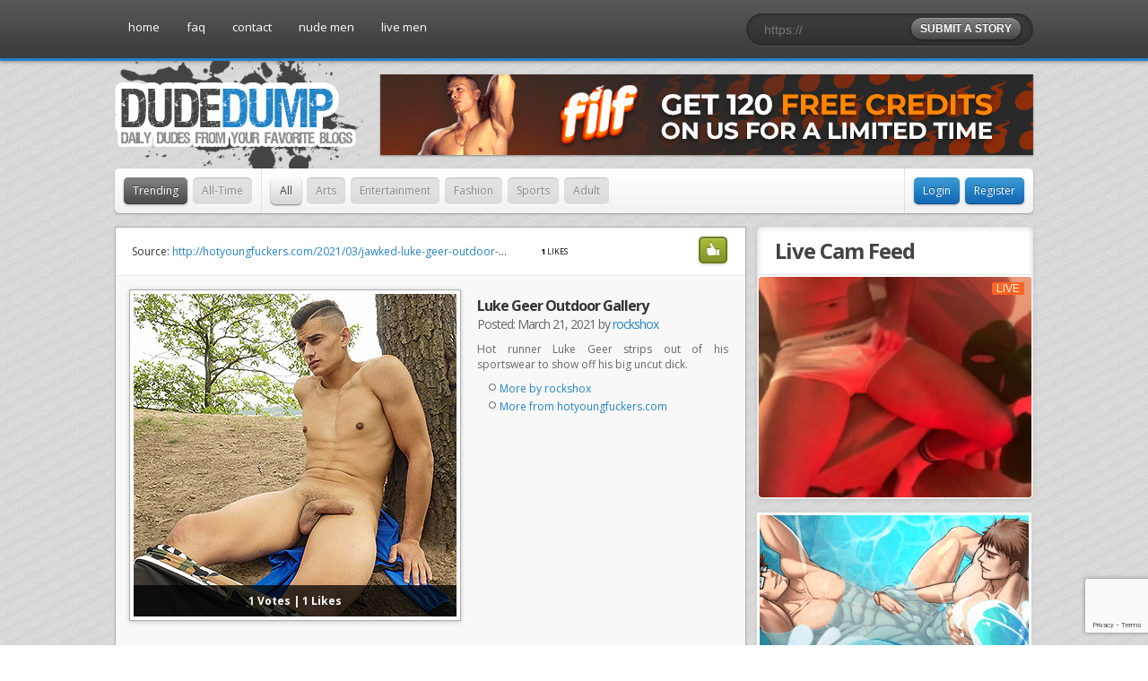

--- FILE ---
content_type: text/html; charset=UTF-8
request_url: https://dudedump.com/2021/03/21/luke-geer-outdoor-gallery/
body_size: 22030
content:
<!DOCTYPE html PUBLIC "-//W3C//DTD XHTML 1.0 Transitional//EN" "http://www.w3.org/TR/xhtml1/DTD/xhtml1-transitional.dtd">
<html xmlns="http://www.w3.org/1999/xhtml">
<head>
<meta charset="UTF-8" />
<meta name="viewport" content="width=device-width; initial-scale=1.0; maximum-scale=1.0">

<link rel="profile" href="http://gmpg.org/xfn/11" />
<link rel="stylesheet" type="text/css" media="all" href="https://dudedump.com/wp-content/themes/dudedump/style.css" />
<link rel="pingback" href="https://dudedump.com/xmlrpc.php" />

<!--[if lte IE 7]><style media="screen,projection" type="text/css">@import "https://dudedump.com/wp-content/themes/dudedump/style-ie.css";</style><![endif]-->

<!-- /web fonts -->
<meta name='robots' content='index, follow, max-image-preview:large, max-snippet:-1, max-video-preview:-1' />

	<!-- This site is optimized with the Yoast SEO plugin v26.8 - https://yoast.com/product/yoast-seo-wordpress/ -->
	<title>Luke Geer Outdoor Gallery - Gay Porn Blog Network - Nude Men Posted Free Daily</title>
	<link rel="canonical" href="https://dudedump.com/2021/03/21/luke-geer-outdoor-gallery/" />
	<meta property="og:locale" content="en_US" />
	<meta property="og:type" content="article" />
	<meta property="og:title" content="Luke Geer Outdoor Gallery - Gay Porn Blog Network - Nude Men Posted Free Daily" />
	<meta property="og:description" content="Hot runner Luke Geer strips out of his sportswear to show off his big uncut dick." />
	<meta property="og:url" content="https://dudedump.com/2021/03/21/luke-geer-outdoor-gallery/" />
	<meta property="og:site_name" content="Gay Porn Blog Network - Nude Men Posted Free Daily" />
	<meta property="article:published_time" content="2021-03-21T12:50:40+00:00" />
	<meta property="article:modified_time" content="2023-07-12T17:21:15+00:00" />
	<meta property="og:image" content="https://dudedump.com/wp-content/uploads/2023/07/luke-geer-outdoor-gallery_605733103b7ce.jpg" />
	<meta property="og:image:width" content="360" />
	<meta property="og:image:height" content="360" />
	<meta property="og:image:type" content="image/jpeg" />
	<meta name="author" content="rockshox" />
	<meta name="twitter:card" content="summary_large_image" />
	<meta name="twitter:creator" content="@dudedump" />
	<meta name="twitter:site" content="@dudedump" />
	<meta name="twitter:label1" content="Written by" />
	<meta name="twitter:data1" content="rockshox" />
	<script type="application/ld+json" class="yoast-schema-graph">{"@context":"https://schema.org","@graph":[{"@type":"Article","@id":"https://dudedump.com/2021/03/21/luke-geer-outdoor-gallery/#article","isPartOf":{"@id":"https://dudedump.com/2021/03/21/luke-geer-outdoor-gallery/"},"author":{"name":"rockshox","@id":"https://dudedump.com/#/schema/person/293eda935fe74336e2e50853d81bd9f2"},"headline":"Luke Geer Outdoor Gallery","datePublished":"2021-03-21T12:50:40+00:00","dateModified":"2023-07-12T17:21:15+00:00","mainEntityOfPage":{"@id":"https://dudedump.com/2021/03/21/luke-geer-outdoor-gallery/"},"wordCount":20,"commentCount":0,"publisher":{"@id":"https://dudedump.com/#organization"},"image":{"@id":"https://dudedump.com/2021/03/21/luke-geer-outdoor-gallery/#primaryimage"},"thumbnailUrl":"https://dudedump.com/wp-content/uploads/2023/07/luke-geer-outdoor-gallery_605733103b7ce.jpg","keywords":["Big-dicks","Czech","Hot ass","Jawked","Jocks","Luke Geer","Outdoors","Solos","Sportswear","Uncut"],"articleSection":["Adult"],"inLanguage":"en-US","potentialAction":[{"@type":"CommentAction","name":"Comment","target":["https://dudedump.com/2021/03/21/luke-geer-outdoor-gallery/#respond"]}]},{"@type":"WebPage","@id":"https://dudedump.com/2021/03/21/luke-geer-outdoor-gallery/","url":"https://dudedump.com/2021/03/21/luke-geer-outdoor-gallery/","name":"Luke Geer Outdoor Gallery - Gay Porn Blog Network - Nude Men Posted Free Daily","isPartOf":{"@id":"https://dudedump.com/#website"},"primaryImageOfPage":{"@id":"https://dudedump.com/2021/03/21/luke-geer-outdoor-gallery/#primaryimage"},"image":{"@id":"https://dudedump.com/2021/03/21/luke-geer-outdoor-gallery/#primaryimage"},"thumbnailUrl":"https://dudedump.com/wp-content/uploads/2023/07/luke-geer-outdoor-gallery_605733103b7ce.jpg","datePublished":"2021-03-21T12:50:40+00:00","dateModified":"2023-07-12T17:21:15+00:00","breadcrumb":{"@id":"https://dudedump.com/2021/03/21/luke-geer-outdoor-gallery/#breadcrumb"},"inLanguage":"en-US","potentialAction":[{"@type":"ReadAction","target":["https://dudedump.com/2021/03/21/luke-geer-outdoor-gallery/"]}]},{"@type":"ImageObject","inLanguage":"en-US","@id":"https://dudedump.com/2021/03/21/luke-geer-outdoor-gallery/#primaryimage","url":"https://dudedump.com/wp-content/uploads/2023/07/luke-geer-outdoor-gallery_605733103b7ce.jpg","contentUrl":"https://dudedump.com/wp-content/uploads/2023/07/luke-geer-outdoor-gallery_605733103b7ce.jpg","width":360,"height":360},{"@type":"BreadcrumbList","@id":"https://dudedump.com/2021/03/21/luke-geer-outdoor-gallery/#breadcrumb","itemListElement":[{"@type":"ListItem","position":1,"name":"Home","item":"https://dudedump.com/"},{"@type":"ListItem","position":2,"name":"Luke Geer Outdoor Gallery"}]},{"@type":"WebSite","@id":"https://dudedump.com/#website","url":"https://dudedump.com/","name":"Gay Porn Blog Network - Nude Men Posted Free Daily","description":"Gay porn blog sharing community featuring your favorite sexy nude men daily!","publisher":{"@id":"https://dudedump.com/#organization"},"potentialAction":[{"@type":"SearchAction","target":{"@type":"EntryPoint","urlTemplate":"https://dudedump.com/?s={search_term_string}"},"query-input":{"@type":"PropertyValueSpecification","valueRequired":true,"valueName":"search_term_string"}}],"inLanguage":"en-US"},{"@type":"Organization","@id":"https://dudedump.com/#organization","name":"DudeDump","url":"https://dudedump.com/","logo":{"@type":"ImageObject","inLanguage":"en-US","@id":"https://dudedump.com/#/schema/logo/image/","url":"https://dudedump.com/wp-content/uploads/2022/10/dudedump-social.jpg","contentUrl":"https://dudedump.com/wp-content/uploads/2022/10/dudedump-social.jpg","width":533,"height":389,"caption":"DudeDump"},"image":{"@id":"https://dudedump.com/#/schema/logo/image/"},"sameAs":["https://x.com/dudedump"]},{"@type":"Person","@id":"https://dudedump.com/#/schema/person/293eda935fe74336e2e50853d81bd9f2","name":"rockshox","image":{"@type":"ImageObject","inLanguage":"en-US","@id":"https://dudedump.com/#/schema/person/image/","url":"https://secure.gravatar.com/avatar/1853b3be850f5d19f8ab77597ec1023c1bb86d91c91ef40800e3b0a648e4c372?s=96&d=mm&r=x","contentUrl":"https://secure.gravatar.com/avatar/1853b3be850f5d19f8ab77597ec1023c1bb86d91c91ef40800e3b0a648e4c372?s=96&d=mm&r=x","caption":"rockshox"},"sameAs":["http://hotyoungfuckers.com"],"url":"https://dudedump.com/author/rockshox/"}]}</script>
	<!-- / Yoast SEO plugin. -->


		<style>
			.lazyload,
			.lazyloading {
				max-width: 100%;
			}
		</style>
		<meta property="twitter:image" content="https://dudedump.com/wp-content/uploads/2023/07/luke-geer-outdoor-gallery_605733103b7ce.jpg">		<!-- This site uses the Google Analytics by MonsterInsights plugin v9.11.1 - Using Analytics tracking - https://www.monsterinsights.com/ -->
							<script src="//www.googletagmanager.com/gtag/js?id=G-HT6BYH68L0"  data-cfasync="false" data-wpfc-render="false" type="text/javascript" async></script>
			<script data-cfasync="false" data-wpfc-render="false" type="text/javascript">
				var mi_version = '9.11.1';
				var mi_track_user = true;
				var mi_no_track_reason = '';
								var MonsterInsightsDefaultLocations = {"page_location":"https:\/\/dudedump.com\/2021\/03\/21\/luke-geer-outdoor-gallery\/"};
								if ( typeof MonsterInsightsPrivacyGuardFilter === 'function' ) {
					var MonsterInsightsLocations = (typeof MonsterInsightsExcludeQuery === 'object') ? MonsterInsightsPrivacyGuardFilter( MonsterInsightsExcludeQuery ) : MonsterInsightsPrivacyGuardFilter( MonsterInsightsDefaultLocations );
				} else {
					var MonsterInsightsLocations = (typeof MonsterInsightsExcludeQuery === 'object') ? MonsterInsightsExcludeQuery : MonsterInsightsDefaultLocations;
				}

								var disableStrs = [
										'ga-disable-G-HT6BYH68L0',
									];

				/* Function to detect opted out users */
				function __gtagTrackerIsOptedOut() {
					for (var index = 0; index < disableStrs.length; index++) {
						if (document.cookie.indexOf(disableStrs[index] + '=true') > -1) {
							return true;
						}
					}

					return false;
				}

				/* Disable tracking if the opt-out cookie exists. */
				if (__gtagTrackerIsOptedOut()) {
					for (var index = 0; index < disableStrs.length; index++) {
						window[disableStrs[index]] = true;
					}
				}

				/* Opt-out function */
				function __gtagTrackerOptout() {
					for (var index = 0; index < disableStrs.length; index++) {
						document.cookie = disableStrs[index] + '=true; expires=Thu, 31 Dec 2099 23:59:59 UTC; path=/';
						window[disableStrs[index]] = true;
					}
				}

				if ('undefined' === typeof gaOptout) {
					function gaOptout() {
						__gtagTrackerOptout();
					}
				}
								window.dataLayer = window.dataLayer || [];

				window.MonsterInsightsDualTracker = {
					helpers: {},
					trackers: {},
				};
				if (mi_track_user) {
					function __gtagDataLayer() {
						dataLayer.push(arguments);
					}

					function __gtagTracker(type, name, parameters) {
						if (!parameters) {
							parameters = {};
						}

						if (parameters.send_to) {
							__gtagDataLayer.apply(null, arguments);
							return;
						}

						if (type === 'event') {
														parameters.send_to = monsterinsights_frontend.v4_id;
							var hookName = name;
							if (typeof parameters['event_category'] !== 'undefined') {
								hookName = parameters['event_category'] + ':' + name;
							}

							if (typeof MonsterInsightsDualTracker.trackers[hookName] !== 'undefined') {
								MonsterInsightsDualTracker.trackers[hookName](parameters);
							} else {
								__gtagDataLayer('event', name, parameters);
							}
							
						} else {
							__gtagDataLayer.apply(null, arguments);
						}
					}

					__gtagTracker('js', new Date());
					__gtagTracker('set', {
						'developer_id.dZGIzZG': true,
											});
					if ( MonsterInsightsLocations.page_location ) {
						__gtagTracker('set', MonsterInsightsLocations);
					}
										__gtagTracker('config', 'G-HT6BYH68L0', {"forceSSL":"true","link_attribution":"true"} );
										window.gtag = __gtagTracker;										(function () {
						/* https://developers.google.com/analytics/devguides/collection/analyticsjs/ */
						/* ga and __gaTracker compatibility shim. */
						var noopfn = function () {
							return null;
						};
						var newtracker = function () {
							return new Tracker();
						};
						var Tracker = function () {
							return null;
						};
						var p = Tracker.prototype;
						p.get = noopfn;
						p.set = noopfn;
						p.send = function () {
							var args = Array.prototype.slice.call(arguments);
							args.unshift('send');
							__gaTracker.apply(null, args);
						};
						var __gaTracker = function () {
							var len = arguments.length;
							if (len === 0) {
								return;
							}
							var f = arguments[len - 1];
							if (typeof f !== 'object' || f === null || typeof f.hitCallback !== 'function') {
								if ('send' === arguments[0]) {
									var hitConverted, hitObject = false, action;
									if ('event' === arguments[1]) {
										if ('undefined' !== typeof arguments[3]) {
											hitObject = {
												'eventAction': arguments[3],
												'eventCategory': arguments[2],
												'eventLabel': arguments[4],
												'value': arguments[5] ? arguments[5] : 1,
											}
										}
									}
									if ('pageview' === arguments[1]) {
										if ('undefined' !== typeof arguments[2]) {
											hitObject = {
												'eventAction': 'page_view',
												'page_path': arguments[2],
											}
										}
									}
									if (typeof arguments[2] === 'object') {
										hitObject = arguments[2];
									}
									if (typeof arguments[5] === 'object') {
										Object.assign(hitObject, arguments[5]);
									}
									if ('undefined' !== typeof arguments[1].hitType) {
										hitObject = arguments[1];
										if ('pageview' === hitObject.hitType) {
											hitObject.eventAction = 'page_view';
										}
									}
									if (hitObject) {
										action = 'timing' === arguments[1].hitType ? 'timing_complete' : hitObject.eventAction;
										hitConverted = mapArgs(hitObject);
										__gtagTracker('event', action, hitConverted);
									}
								}
								return;
							}

							function mapArgs(args) {
								var arg, hit = {};
								var gaMap = {
									'eventCategory': 'event_category',
									'eventAction': 'event_action',
									'eventLabel': 'event_label',
									'eventValue': 'event_value',
									'nonInteraction': 'non_interaction',
									'timingCategory': 'event_category',
									'timingVar': 'name',
									'timingValue': 'value',
									'timingLabel': 'event_label',
									'page': 'page_path',
									'location': 'page_location',
									'title': 'page_title',
									'referrer' : 'page_referrer',
								};
								for (arg in args) {
																		if (!(!args.hasOwnProperty(arg) || !gaMap.hasOwnProperty(arg))) {
										hit[gaMap[arg]] = args[arg];
									} else {
										hit[arg] = args[arg];
									}
								}
								return hit;
							}

							try {
								f.hitCallback();
							} catch (ex) {
							}
						};
						__gaTracker.create = newtracker;
						__gaTracker.getByName = newtracker;
						__gaTracker.getAll = function () {
							return [];
						};
						__gaTracker.remove = noopfn;
						__gaTracker.loaded = true;
						window['__gaTracker'] = __gaTracker;
					})();
									} else {
										console.log("");
					(function () {
						function __gtagTracker() {
							return null;
						}

						window['__gtagTracker'] = __gtagTracker;
						window['gtag'] = __gtagTracker;
					})();
									}
			</script>
							<!-- / Google Analytics by MonsterInsights -->
		<style id='wp-img-auto-sizes-contain-inline-css' type='text/css'>
img:is([sizes=auto i],[sizes^="auto," i]){contain-intrinsic-size:3000px 1500px}
/*# sourceURL=wp-img-auto-sizes-contain-inline-css */
</style>
<style id='wp-emoji-styles-inline-css' type='text/css'>

	img.wp-smiley, img.emoji {
		display: inline !important;
		border: none !important;
		box-shadow: none !important;
		height: 1em !important;
		width: 1em !important;
		margin: 0 0.07em !important;
		vertical-align: -0.1em !important;
		background: none !important;
		padding: 0 !important;
	}
/*# sourceURL=wp-emoji-styles-inline-css */
</style>
<style id='wp-block-library-inline-css' type='text/css'>
:root{--wp-block-synced-color:#7a00df;--wp-block-synced-color--rgb:122,0,223;--wp-bound-block-color:var(--wp-block-synced-color);--wp-editor-canvas-background:#ddd;--wp-admin-theme-color:#007cba;--wp-admin-theme-color--rgb:0,124,186;--wp-admin-theme-color-darker-10:#006ba1;--wp-admin-theme-color-darker-10--rgb:0,107,160.5;--wp-admin-theme-color-darker-20:#005a87;--wp-admin-theme-color-darker-20--rgb:0,90,135;--wp-admin-border-width-focus:2px}@media (min-resolution:192dpi){:root{--wp-admin-border-width-focus:1.5px}}.wp-element-button{cursor:pointer}:root .has-very-light-gray-background-color{background-color:#eee}:root .has-very-dark-gray-background-color{background-color:#313131}:root .has-very-light-gray-color{color:#eee}:root .has-very-dark-gray-color{color:#313131}:root .has-vivid-green-cyan-to-vivid-cyan-blue-gradient-background{background:linear-gradient(135deg,#00d084,#0693e3)}:root .has-purple-crush-gradient-background{background:linear-gradient(135deg,#34e2e4,#4721fb 50%,#ab1dfe)}:root .has-hazy-dawn-gradient-background{background:linear-gradient(135deg,#faaca8,#dad0ec)}:root .has-subdued-olive-gradient-background{background:linear-gradient(135deg,#fafae1,#67a671)}:root .has-atomic-cream-gradient-background{background:linear-gradient(135deg,#fdd79a,#004a59)}:root .has-nightshade-gradient-background{background:linear-gradient(135deg,#330968,#31cdcf)}:root .has-midnight-gradient-background{background:linear-gradient(135deg,#020381,#2874fc)}:root{--wp--preset--font-size--normal:16px;--wp--preset--font-size--huge:42px}.has-regular-font-size{font-size:1em}.has-larger-font-size{font-size:2.625em}.has-normal-font-size{font-size:var(--wp--preset--font-size--normal)}.has-huge-font-size{font-size:var(--wp--preset--font-size--huge)}.has-text-align-center{text-align:center}.has-text-align-left{text-align:left}.has-text-align-right{text-align:right}.has-fit-text{white-space:nowrap!important}#end-resizable-editor-section{display:none}.aligncenter{clear:both}.items-justified-left{justify-content:flex-start}.items-justified-center{justify-content:center}.items-justified-right{justify-content:flex-end}.items-justified-space-between{justify-content:space-between}.screen-reader-text{border:0;clip-path:inset(50%);height:1px;margin:-1px;overflow:hidden;padding:0;position:absolute;width:1px;word-wrap:normal!important}.screen-reader-text:focus{background-color:#ddd;clip-path:none;color:#444;display:block;font-size:1em;height:auto;left:5px;line-height:normal;padding:15px 23px 14px;text-decoration:none;top:5px;width:auto;z-index:100000}html :where(.has-border-color){border-style:solid}html :where([style*=border-top-color]){border-top-style:solid}html :where([style*=border-right-color]){border-right-style:solid}html :where([style*=border-bottom-color]){border-bottom-style:solid}html :where([style*=border-left-color]){border-left-style:solid}html :where([style*=border-width]){border-style:solid}html :where([style*=border-top-width]){border-top-style:solid}html :where([style*=border-right-width]){border-right-style:solid}html :where([style*=border-bottom-width]){border-bottom-style:solid}html :where([style*=border-left-width]){border-left-style:solid}html :where(img[class*=wp-image-]){height:auto;max-width:100%}:where(figure){margin:0 0 1em}html :where(.is-position-sticky){--wp-admin--admin-bar--position-offset:var(--wp-admin--admin-bar--height,0px)}@media screen and (max-width:600px){html :where(.is-position-sticky){--wp-admin--admin-bar--position-offset:0px}}
/*wp_block_styles_on_demand_placeholder:698240895d63e*/
/*# sourceURL=wp-block-library-inline-css */
</style>
<style id='classic-theme-styles-inline-css' type='text/css'>
/*! This file is auto-generated */
.wp-block-button__link{color:#fff;background-color:#32373c;border-radius:9999px;box-shadow:none;text-decoration:none;padding:calc(.667em + 2px) calc(1.333em + 2px);font-size:1.125em}.wp-block-file__button{background:#32373c;color:#fff;text-decoration:none}
/*# sourceURL=/wp-includes/css/classic-themes.min.css */
</style>
<style id='age-gate-custom-inline-css' type='text/css'>
:root{--ag-background-image-position: center center;--ag-background-image-opacity: 1;--ag-blur: 5px;}
/*# sourceURL=age-gate-custom-inline-css */
</style>
<link rel='stylesheet' id='age-gate-css' href='https://dudedump.com/wp-content/plugins/age-gate/dist/main.css?ver=3.7.2' type='text/css' media='all' />
<style id='age-gate-options-inline-css' type='text/css'>
:root{--ag-background-image-position: center center;--ag-background-image-opacity: 1;--ag-blur: 5px;}
/*# sourceURL=age-gate-options-inline-css */
</style>
<link rel='stylesheet' id='contact-form-7-css' href='https://dudedump.com/wp-content/plugins/contact-form-7/includes/css/styles.css?ver=6.1.4' type='text/css' media='all' />
<link rel='stylesheet' id='wpa-css-css' href='https://dudedump.com/wp-content/plugins/honeypot/includes/css/wpa.css?ver=2.3.04' type='text/css' media='all' />
<link rel='stylesheet' id='SFSImainCss-css' href='https://dudedump.com/wp-content/plugins/ultimate-social-media-icons/css/sfsi-style.css?ver=2.9.6' type='text/css' media='all' />
<link rel='stylesheet' id='wp-postratings-css' href='https://dudedump.com/wp-content/plugins/wp-postratings/css/postratings-css.css?ver=1.91.2' type='text/css' media='all' />
<link rel='stylesheet' id='wp-members-css' href='https://dudedump.com/wp-content/plugins/wp-members/assets/css/forms/generic-no-float.min.css?ver=3.5.5.1' type='text/css' media='all' />
<link rel='stylesheet' id='wp-pagenavi-css' href='https://dudedump.com/wp-content/plugins/wp-pagenavi/pagenavi-css.css?ver=2.70' type='text/css' media='all' />
<link rel='stylesheet' id='jquery-lazyloadxt-spinner-css-css' href='//dudedump.com/wp-content/plugins/a3-lazy-load/assets/css/jquery.lazyloadxt.spinner.css?ver=6.9' type='text/css' media='all' />
<script type="text/javascript" src="https://dudedump.com/wp-content/plugins/google-analytics-for-wordpress/assets/js/frontend-gtag.min.js?ver=9.11.1" id="monsterinsights-frontend-script-js" async="async" data-wp-strategy="async"></script>
<script data-cfasync="false" data-wpfc-render="false" type="text/javascript" id='monsterinsights-frontend-script-js-extra'>/* <![CDATA[ */
var monsterinsights_frontend = {"js_events_tracking":"true","download_extensions":"doc,pdf,ppt,zip,xls,docx,pptx,xlsx","inbound_paths":"[{\"path\":\"\\\/go\\\/\",\"label\":\"affiliate\"},{\"path\":\"\\\/recommend\\\/\",\"label\":\"affiliate\"}]","home_url":"https:\/\/dudedump.com","hash_tracking":"false","v4_id":"G-HT6BYH68L0"};/* ]]> */
</script>
<script type="text/javascript" src="https://dudedump.com/wp-includes/js/jquery/jquery.min.js?ver=3.7.1" id="jquery-core-js"></script>
<script type="text/javascript" src="https://dudedump.com/wp-includes/js/jquery/jquery-migrate.min.js?ver=3.4.1" id="jquery-migrate-js"></script>
<!-- start Simple Custom CSS and JS -->
<style type="text/css">
html :where(img) {
    height: auto;
    max-width: fit-content;
}</style>
<!-- end Simple Custom CSS and JS -->
<!-- start Simple Custom CSS and JS -->
<style type="text/css">
#wpmem_reg input.buttons, #wpmem_login input.buttons {
    background: #1669b5 url(images/li_user-up.png) left top repeat-x;
    color: #fff;
    text-decoration: none;
    text-shadow: 0 -1px 1px rgba(0,0,0,0.4);
    box-shadow: 0 -1px 0 rgba(0,0,0,0.25) inset, 0 1px 3px rgba(0,0,0,0.25);
    display: block;
    text-decoration: none;
    -moz-border-radius: 5px;
    -webkit-border-radius: 5px;
    padding: 10px 10px;
    margin: 0;

}
#wpmem_reg input.buttons:hover, #wpmem_login input.buttons:hover {
  cursor:pointer !important;
}
#wpmem_reg, #wpmem_login {
  	font-family:  open sans,Arial;
  	font-size:12px;
    background: transparent;
    border-radius: 0px;
    box-shadow: none;
    padding: 15px 10px;
    margin: auto;
    /* float: none!important; */
    /* position: relative; */
    /* width: 100%; */
}

#wpmem_reg fieldset, #wpmem_login fieldset, #wpmem_msg, .wpmem_msg {
  border: 0 !important;
  margin: 0;
  background-color: transparent;
}
#wpmem_msg, .wpmem_msg {
  font-size:12px !important;
}

#wpmem_reg legend, #wpmem_login legend {
    font-size: 18px;
}
#wpmem_reg .button_div, #wpmem_login .button_div {
  text-align: left !important;
}

#wpmem_reg .buttons {
    display: block;
    text-decoration: none;
    -moz-border-radius: 3px;
    -webkit-border-radius: 3px;
    padding: 0 9px;
    margin: 0;
    float: none;
}
#wpmem_reg input[type="text"], #wpmem_reg input[type="password"], #wpmem_reg input[type="email"],
#wpmem_reg input[type="url"], #wpmem_reg input[type="number"], #wpmem_reg input[type="date"],
#wpmem_reg textarea, #wpmem_login input[type="text"], #wpmem_login input[type="password"]{
  width: 200px;
}

#wpmem_login p {
  /* padding-left:0 !important;
  font-size: 12px !important; */
  display: none;
}
#wpmem_reg .req {
  font-size:17px;
}
#wpmem_login .link-text {
  text-align: left;
}
#post-23 ul li{
  padding-left:15px;
}</style>
<!-- end Simple Custom CSS and JS -->
<meta name="follow.[base64]" content="F764V68ytz4BLxStpWvB"/>		<script>
			document.documentElement.className = document.documentElement.className.replace('no-js', 'js');
		</script>
				<style>
			.no-js img.lazyload {
				display: none;
			}

			figure.wp-block-image img.lazyloading {
				min-width: 150px;
			}

			.lazyload,
			.lazyloading {
				--smush-placeholder-width: 100px;
				--smush-placeholder-aspect-ratio: 1/1;
				width: var(--smush-image-width, var(--smush-placeholder-width)) !important;
				aspect-ratio: var(--smush-image-aspect-ratio, var(--smush-placeholder-aspect-ratio)) !important;
			}

						.lazyload, .lazyloading {
				opacity: 0;
			}

			.lazyloaded {
				opacity: 1;
				transition: opacity 400ms;
				transition-delay: 0ms;
			}

					</style>
				<style type="text/css" id="wp-custom-css">
			.xoxo.blogroll li a {
    padding: 4px 5%!important;
}

body,html {
	min-height: 100%
}
body.age-restriction,html.age-gate-restricted {
	height: 100vh;
	overflow: hidden;
	position: fixed;
	width: 100%;
	top: 0;
	left: 0
}
body.age-restriction *,html.age-gate-restricted * {
	box-sizing: border-box
}
.age-gate-wrapper {
	background-color: #fff;
	height: 100vh;
	z-index: 2;
	position: fixed;
	z-index: 99998;
	width: 100%;
	top: 0;
	left: 0;
	overflow-y: auto;
	display: flex;
	align-items: center;
	flex-flow: column;
	font-family: Arial,sans-serif;
}
.age-gate-wrapper.transition {
	transition: all .4s ease-out
}
.age-gate-wrapper.transition.up {
	transform: translateY(-100%)
}
.age-gate-wrapper.transition.down {
	transform: translateY(100%)
}
.age-gate-wrapper.transition.left {
	transform: translateX(-100%)
}
.age-gate-wrapper.transition.right {
	transform: translateX(100%)
}
.age-gate-wrapper.transition.fade {
	opacity: 0
}
.age-gate-background,.age-gate-background-colour {
	position: fixed;
	width: 100vw;
	height: 100vh;
	background-size: cover;
	top: 0;
	left: 0;
	z-index: -1
}
.age-gate {
	text-align: center;
	width: 100%;
	margin: auto
}

.age-gate-form {
	margin: 0 auto;
	max-width: 500px;
	width: 100%;
	background: #fff;
	padding: 50px 20px;
	position: relative
}
.age-gate-heading {
	margin: 0 0 10px;
	padding: 0
}
.age-gate-heading.age-gate-logo {
	margin: 0 auto 10px
}
.age-gate-heading.age-gate-logo img {
	max-width: 100%
}
.age-gate-subheading {
	margin: 0 0 10px;
	padding: 0
}
.age-gate-challenge,.age-gate-message {
	margin: 0 0 10px
}
.age-gate-form-elements {
	margin: 0;
	list-style: none;
	display: flex;
	align-items: center;
	justify-content: center
}
.age-gate-form-section {
	margin: 0 5px 10px
}
.age-gate-label {
	cursor: pointer
}
.age-gate-input,.age-gate-select {
	text-align: center;
	max-width: 80px;
	width: 100%
}
.age-gate-input: : -webkit-contacts-auto-fill-button,.age-gate-input: : -webkit-credentials-auto-fill-button,.age-gate-select: : -webkit-contacts-auto-fill-button,.age-gate-select: : -webkit-credentials-auto-fill-button {
	visibility: hidden;
	pointer-events: none;
	position: absolute;
	right: 0
}
.age-gate-select {
	min-width: 80px
}
.age-gate-remember-wrapper {
	margin: 0
}
.age-gate-error-message+.age-gate-remember-wrapper,.age-gate-error.has-error+.age-gate-remember-wrapper {
	margin-top: 10px
}
.age-gate-remember {
	margin: 0 0 10px
}
.age-gate-submit {
	margin-bottom: 10px
}
.age-gate-submit-yes {
	margin: 0 5px 10px 0
}
.age-gate-submit-no,.age-gate-submit-yes.age-gate-submit--reversed {
	margin: 0 0 10px 5px
}
.age-gate-submit-no.age-gate-submit--reversed {
	margin: 0 5px 10px 0
}
.age-gate-error-message {
	color: #c00;
	margin: 0;
	font-weight: 700
}
.age-gate-loader {
	position: absolute;
	top: 50%;
	left: 50%;
	transform: translate(-50%,-50%);
	z-index: 100;
	display: none
}
.age-gate-working .age-gate-loader {
	display: block
}
.age-gate-working .age-gate-form {
	pointer-events: none;
	opacity: .3
}
.age-gate-loading-icon {
	fill: #000
}

body fieldset {
  margin: 0 auto !important;
  width: 100%;
  max-width: 336px;}
#wpmem_reg input[type="text"], #wpmem_reg input[type="password"], #wpmem_reg input[type="email"], #wpmem_reg input[type="url"], #wpmem_reg input[type="number"], #wpmem_reg input[type="date"], #wpmem_reg textarea, #wpmem_login input[type="text"], #wpmem_login input[type="password"]{width: 98%;
padding: 11px;
border: 2px solid #D8E3E9;}
body fieldset .div_text {
  width: 100% !important;
  margin: 5px 0 10px !important;}
#wpmem_reg legend, #wpmem_login legend {
  font-size: 18px;
  margin-bottom: 30px;font-weight: normal;}
#wpmem_reg, #wpmem_login {
  font-family: open sans,Arial;
  font-size: 12px;
  color: #666;}
.button_div, .link-text{
float: left;}
#wpmem_login .link-text {
  padding: 0;
  width: auto;
  text-align: right;}
.button_div label {
  margin-bottom: 14px;
  display: inline-block;}
body #wpmem_reg input.buttons, body #wpmem_login input.buttons {
  background: #2663B4;
  color: #fff;
  text-decoration: none;
  text-shadow: none;
  box-shadow: none;
  display: block;
  text-decoration: none;
  -moz-border-radius: 5px;
  border-radius: 5px;
  padding: 10px 17px;
  margin: 0;
  border: 0;}
body fieldset legend {
  width: 100%;
  text-align: center;
  color: #000;}
body fieldset .button_div {
  width: auto !important;}
.link-text:first-child {
  margin-top: 30px;
}
.link-text-forgot {
  margin-top: 40px;
  display: inline-block;
  text-align: right;}
.link-text-register {
  position: relative;
  left: 27px;
}
.link-text a {
  text-decoration: none;
  color: #2663B4;
}
.button_div {
  margin-right: 11px;
}

@media screen and (max-width: 768px) {
	.age-gate {
	padding-bottom: 50px;}
}
@media screen and (max-width: 767px) {
#content {
  max-width: 100% !important;
}
.button_div {
  margin-right: 4px;}
.entry-content {
  width: 95%;}
#wpmem_reg .button_div, #wpmem_login .button_div {
  text-align: left !important;
  float: left;}
.hdr, .top_hd.hdr input.storysubmit{display:none;}
.top_hd.hdr{display:block;}

.top_hd.hdr form.submitstory {
    margin: 11px 0 0 155px;
    float: left;
    width: 43%;}
.top_hd.hdr input.storyinput {
       width: 82%;
    padding: 18px;
    height: 1px;
    color: #fff;}
input.storysubmit{float: none;}
.mobile-banner form.submitstory {
    text-align: center;
    margin: 0 auto;
    float: left;
padding: 1px 0 13px 0;
    display: inline-block;
width: 100%;
}
.mobile-banner input.storyinput {
background: rgba(0,0,0,0.8);
margin: 0 auto;
float: none;}
}		</style>
		
<script type="text/javascript">

  var _gaq = _gaq || [];
  _gaq.push(['_setAccount', 'UA-387217-49']);
  _gaq.push(['_trackPageview']);

  (function() {
    var ga = document.createElement('script'); ga.type = 'text/javascript'; ga.async = true;
    ga.src = ('https:' == document.location.protocol ? 'https://ssl' : 'http://www') + '.google-analytics.com/ga.js';
    var s = document.getElementsByTagName('script')[0]; s.parentNode.insertBefore(ga, s);
  })();

</script>

<meta name="juicyads-site-verification" content="0241f3d92e0479cb7010ec5e1c50a456">
<script src="https://use.fontawesome.com/e779921096.js"></script>

<script src="//awembd.com/embed/fslf?psid=snrproductions&pstool=400_18&psprogram=revs&campaign_id=&categoryName=gay&cobrandId=&filters=muscular&site=cmb&ms_notrack=1&subAffId={SUBAFFID}"></script>

</head>
	<body>
		<!-- header -->
		<div id="headerwrapper">
			<!-- site bar -->
			<div id="sitebarwrapper">
				<div id="sitebar">
					<ul class="sitemenu">
						<li><a href="https://www.dudedump.com/" title="Dude Dump Home">home</a></li>
						<li><a href="https://www.dudedump.com/faq/" title="Frequently Asked Questions">faq</a></li>
						<li><a href="https://www.dudedump.com/contact/" title="Contact Us">contact</a></li>
						<li><a href="https://gaybodyblog.com/" target="_blank" title="Nude Men">nude men</a></li>
						<li><a href="https://gaybodycams.com/" target="_blank" title="Live Men">live men</a></li>
					</ul>
				<div class="widget-addthis">
						<div class="addthis_toolbox addthis_default_style ">
						<a class="addthis_button_preferred_1"></a>
						<a class="addthis_button_preferred_2"></a>
						<a class="addthis_button_preferred_3"></a>
						<a class="addthis_button_preferred_4"></a>
						<a class="addthis_button_compact"></a>
						</div>
					</div> 
					<form class="submitstory" action="/submit-article" method="post">
						<input type="text" name="story_url"" value="https://" class="storyinput" />
						<input type="submit" value="submit a story" class="storysubmit" />
					</form>
				</div>
			</div>
			<!-- /site bar -->
			<!-- site logo area -->
			<div id="logowrapper">
				<div id="logo">
					<a href="http://www.dudedump.com" title="DudeDump - Daily Men From Your Favorite Blogs"><img data-src="https://dudedump.com/wp-content/themes/dudedump/images/logo2.png" border="0" alt="DudeDump" class="sitelogo lazyload" src="[data-uri]" style="--smush-placeholder-width: 269px; --smush-placeholder-aspect-ratio: 269/73;" /></a>
					<div class="siteleaderboard">
<a href="index.php?adclick=1" title="" rel="nofollow" target=&quot;_blank&quot;><img data-src="https://dudedump.com/wp-content/uploads/2025/03/PCAM-192_DESIGN-24803_72890_1.gif" alt="Leaderboard" src="[data-uri]" class="lazyload" style="--smush-placeholder-width: 728px; --smush-placeholder-aspect-ratio: 728/90;" /></a><!-- <iframe data-src="https://secure.vs3.com/_special/banners/LiveWebCams.php?cta=gtr&style=728x90&mp_code=a6wkp&service=guys&language=en&use_promo=1&model_id=&bgcolor=FFFFFF&txtcolor=000000&linkcolor=000099&num_models=50&target=_blank" scrolling="no" width="728" height="90" frameborder="0" src="[data-uri]" class="lazyload" data-load-mode="1"></iframe> -->
					</div>
				</div>
			</div>
			<!-- /site logo area -->
			<!-- site nav -->
			<div id="sitenavwrapper">
				<div id="sitenav">
					<ul class="sortmenu">
                        <li class="currentsort"><a href="/?r_sortby=date" title="View Trending Posts">Trending</a></li>
                        <li ><a href="/?r_sortby=highest_rated" title="View Most Popular Posts">All-Time</a></li>


					</ul>
					<ul class="catmenu">
												<li  class="currentcat"><a href="/" title="View All Posts">All</a></li>
						<li ><a href="/category/arts/" title="View Posts in Arts Category">Arts</a></li>
						<li ><a href="/category/entertainment/" title="View Posts in Entertainment Category">Entertainment</a></li>
						<li ><a href="/category/fashion/" title="View Posts in Fashion Category">Fashion</a></li>
						<li ><a href="/category/sports/" title="View Posts in Sports Category">Sports</a></li>
						<li ><a href="/category/adult/" title="View Posts in Adult Category">Adult</a></li>
					</ul>
										<ul class="userlinks">
						<li><a id="userLogin" href="http://www.dudedump.com/login/" title="Members Login Here">Login</a></li>
						<li><a id="userRegister" href="http://www.dudedump.com/register/" title="Sign Up for Full Access!">Register</a></li>
					</ul>
									</div>
			</div>
			<!-- /site nav -->
		</div>
		<!-- /header -->
		<!-- main content area -->
        <div class="hdr top_hd">
		<a href="https://www.dudedump.com/?swcfpc=1" title="Dude Dump - Daily Dudes" class="lgo"><img data-src="https://dudedump.com/wp-content/themes/dudedump/images/logo.png" border="0" alt="Dude Dump - Daily Dudes" src="[data-uri]" class="lazyload" style="--smush-placeholder-width: 250px; --smush-placeholder-aspect-ratio: 250/73;"></a>
        <form class="submitstory" action="/submit-article" method="post" style="display:none;">
						<input type="text" name="story_url"" value="https://" class="storyinput" />
						<input type="submit" value="submit a story" class="storysubmit" />
					</form>
		<i class="fa fa-navicon show-mnu"></i>
	</div>
		<div id="contentwrapper">
			<div class="mobile-banner">
<form class="submitstory" action="/submit-article" method="post">
						<input type="text" name="story_url"" value="https://" class="storyinput" />
						<input type="submit" value="submit a story" class="storysubmit" />
					</form>
	<a href="https:://www.dudedump.com/index.php?adclick=1" title="Dude Dump Daily Men from your Favorite Blogs"><img data-src="/ads/FALCON_45thAnniversary_728x90.jpg" alt="Dude Dump Daily Men from your Favorite Blogs" src="[data-uri]" class="lazyload" /></a>
</div>			<!-- main content area -->
			<div id="maincontent">
				<!-- main column -->
				<div id="maincolumn">
										
					<!-- code for traffic sharing widget -->
										<!-- code for traffic sharing widget -->
					
					<!-- post panel -->
					<div id="mainpanel">
						<div id="mainpanel-title">
							<h1>Source: <a href="http://hotyoungfuckers.com/2021/03/jawked-luke-geer-outdoor-gallery/" onclick="track_click();" target="_blank">http://hotyoungfuckers.com/2021/03/jawked-luke-geer-outdoor-gallery/</a></h1>
							<div class="single-ratings"><div id="post-ratings-152141" class="post-ratings" itemscope itemtype="https://schema.org/Article" data-nonce="9b69937118"><img id="rating_152141_1" data-src="https://dudedump.com/wp-content/plugins/wp-postratings/images/heart/rating_1_on.gif" alt="Like This Post" title="Like This Post" onmouseover="current_rating(152141, 1, 'Like This Post');" onmouseout="ratings_off(1, 0, 0);" onclick="rate_post();" onkeypress="rate_post();" style="--smush-placeholder-width: 36px; --smush-placeholder-aspect-ratio: 36/34;cursor: pointer; border: 0px;" src="[data-uri]" class="lazyload" /> <strong>1</strong> LIKES     <meta itemprop="name" content="Luke Geer Outdoor Gallery" /><meta itemprop="headline" content="Luke Geer Outdoor Gallery" /><meta itemprop="description" content="Hot runner Luke Geer strips out of his sportswear to show off his big uncut dick." /><meta itemprop="datePublished" content="2021-03-21T08:50:40+03:00" /><meta itemprop="dateModified" content="2023-07-12T17:21:15+03:00" /><meta itemprop="url" content="https://dudedump.com/2021/03/21/luke-geer-outdoor-gallery/" /><meta itemprop="author" content="rockshox" /><meta itemprop="mainEntityOfPage" content="https://dudedump.com/2021/03/21/luke-geer-outdoor-gallery/" /><div style="display: none;" itemprop="image" itemscope itemtype="https://schema.org/ImageObject"><meta itemprop="url" content="https://dudedump.com/wp-content/uploads/2023/07/luke-geer-outdoor-gallery_605733103b7ce-150x150.jpg" /><meta itemprop="width" content="150" /><meta itemprop="height" content="150" /></div><div style="display: none;" itemprop="publisher" itemscope itemtype="https://schema.org/Organization"><meta itemprop="name" content="Gay Porn Blog Network - Nude Men Posted Free Daily" /><meta itemprop="url" content="https://dudedump.com" /><div itemprop="logo" itemscope itemtype="https://schema.org/ImageObject"><meta itemprop="url" content="" /></div></div><div style="display: none;" itemprop="aggregateRating" itemscope itemtype="https://schema.org/AggregateRating"><meta itemprop="bestRating" content="1" /><meta itemprop="worstRating" content="1" /><meta itemprop="ratingValue" content="1" /><meta itemprop="ratingCount" content="1" /></div></div><div id="post-ratings-152141-loading" class="post-ratings-loading"><img data-src="https://dudedump.com/wp-content/plugins/wp-postratings/images/loading.gif" width="16" height="16" class="post-ratings-image lazyload" src="[data-uri]" style="--smush-placeholder-width: 16px; --smush-placeholder-aspect-ratio: 16/16;" />Loading...</div></div>
						</div>
						<div id="postdesc">
							<div id="postdesc-image">
																<a href="http://hotyoungfuckers.com/2021/03/jawked-luke-geer-outdoor-gallery/" onclick="track_click();" target="_blank">
									<img data-src="https://dudedump.com/wp-content/themes/dudedump/thumbs/luke-geer-outdoor-gallery_605733103b7ce.jpg" border="0" title="Luke Geer Outdoor Gallery" alt="Luke Geer Outdoor Gallery | Daily Dudes @ Dude Dump" width="360 " src="[data-uri]" class="lazyload" style="--smush-placeholder-width: 360px; --smush-placeholder-aspect-ratio: 360/360;" />
																		<h1>1 Votes | 1 Likes<!-- | 0 Dislikes --></h1>
								</a>
							</div>
							<div class="post-nfo">
								<h1>Luke Geer Outdoor Gallery</h1>
								<h2>Posted: March 21, 2021 by <a href="/author/rockshox/">rockshox</a></h2>
								<p>Hot runner Luke Geer strips out of his sportswear to show off his big uncut dick.</p>
								<ul>
									<li><a href="/?meta_key=author_name&meta_value=rockshox">More by rockshox</a></li>
									<li><a href="/?meta_key=source_domain&meta_value=hotyoungfuckers.com">More from hotyoungfuckers.com</a></li>
								</ul>
							</div>
						</div>
						<div class="mainpod">
							<div class="mainpod-title">
								<h1>Tags</h1>
							</div>
							<p class="posttags"><a href="https://dudedump.com/tag/big-dicks/" rel="tag">Big-dicks</a><a href="https://dudedump.com/tag/czech/" rel="tag">Czech</a><a href="https://dudedump.com/tag/hot%20ass/" rel="tag">Hot ass</a><a href="https://dudedump.com/tag/jawked/" rel="tag">Jawked</a><a href="https://dudedump.com/tag/jocks/" rel="tag">Jocks</a><a href="https://dudedump.com/tag/luke%20geer/" rel="tag">Luke Geer</a><a href="https://dudedump.com/tag/outdoors/" rel="tag">Outdoors</a><a href="https://dudedump.com/tag/solos/" rel="tag">Solos</a><a href="https://dudedump.com/tag/sportswear/" rel="tag">Sportswear</a><a href="https://dudedump.com/tag/uncut/" rel="tag">Uncut</a></p>
						</div>
						<div class="mainpod">
							<div class="mainpod-title">
								<h1>Share this Post</h1>
							</div>
							<div class="mainpod-body" style="padding: 15px 15px;">
															</div>
						</div>						
						<div class="mainpod">
							
<!-- You can start editing here. -->
			<!-- If comments are open, but there are no comments. -->
	 
	<ul class="commentslist">
			</ul>

	<!-- content pod -->
</div>

<div class="mainpod">
	<div class="mainpod-title">
		<h1>Post a Comment</h1>
	</div>
			<div class="mainpod-body"><a name="respond">
			<form action="https://dudedump.com/wp-comments-post.php" method="post" id="commentform">
							<input type="text" class="posterinput" name="author" id="author" value="" size="22" tabindex="1" aria-required='true' />
				<h1>Name <span>*required</span></h1>
				<input type="text" class="posterinput" name="email" id="email" value="" size="22" tabindex="2" aria-required='true' />
				<h1>Email (will not be published) <span>*required</span></h1>
				<!-- website input field hidden 10-10-2011
				<input type="text" class="posterinput" name="url" id="url" value="" size="22" tabindex="3" />
				<h1>Website (optional)</h1>
				-->
							<textarea name="comment" id="comment" cols="83%" rows="10" tabindex="4"></textarea>
				<!--<p><small><strong>XHTML:</strong> You can use these tags: <code>&lt;a href=&quot;&quot; title=&quot;&quot;&gt; &lt;abbr title=&quot;&quot;&gt; &lt;acronym title=&quot;&quot;&gt; &lt;b&gt; &lt;blockquote cite=&quot;&quot;&gt; &lt;cite&gt; &lt;code&gt; &lt;del datetime=&quot;&quot;&gt; &lt;em&gt; &lt;i&gt; &lt;q cite=&quot;&quot;&gt; &lt;s&gt; &lt;strike&gt; &lt;strong&gt; </code></small></p>-->
				<input style="float: right; margin:6px 12px 12px 0px;" name="submit" type="submit" id="submit" class="submitbutton" tabindex="5" value="Post Comment" />
				<input type='hidden' name='comment_post_ID' value='152141' id='comment_post_ID' />
<input type='hidden' name='comment_parent' id='comment_parent' value='0' />
							</form>
		</div>
	</div>
						</div>
					</div>
					<!-- /post panel -->
										
									<!-- sidebar -->
				<div id="sidebar">
					<div class="sidepod">
						<div class="sidepod-title">
							<h1>Live Cam Feed</h1>
						</div>
						<div class="sidepod-body">
<center>
<iframe
  width="100%"
  height="250px"
  style="display: block"
  marginwidth="0"
  marginheight="0"
  frameborder="no"
  data-src="https://creative.rmhfrtnd.com/widgets/v4/Universal?autoplay=all&quality=240p&autoplayForce=1&hideModelName=1&gridRows=1&gridColumns=1&responsive=0&hideButton=1&hideTitle=1&liveBadgeColor=FF6420&campaignId=iframe_side&sourceId=gaybodyblog&tag=men%2Fyoung%2Cmen%2Fwhite%2Cmen%2Fmuscular&userId=1289cdc0d24816ae044947a66bc8135fc8349fc131cee462f2b169a9b7709eb1"
 src="[data-uri]" class="lazyload" data-load-mode="1"></iframe></center>
						</div>
					</div>
					<div class="adpod"><a href="index.php?adclick=2" title="" rel="nofollow" target=&quot;_blank&quot;><img data-src="https://dudedump.com/wp-content/uploads/2024/01/GH-POP2207-QG2-300x250-EN.gif" alt="GayHarem" src="[data-uri]" class="lazyload" style="--smush-placeholder-width: 300px; --smush-placeholder-aspect-ratio: 300/250;" /></a></div>	
					<div class="sidepod"><form role="search" method="get" id="searchform" class="searchform" action="https://dudedump.com/">
				<div>
					<label class="screen-reader-text" for="s">Search for:</label>
					<input type="text" value="" name="s" id="s" />
					<input type="submit" id="searchsubmit" value="Search" />
				</div>
			</form></div><div class="sidepod"><div class="sidepod-title"><h1>Tags</h1></div><div class="tagcloud"><a href="https://dudedump.com/tag/abs/" class="tag-cloud-link tag-link-888 tag-link-position-1" style="font-size: 12.702290076336pt;" aria-label="Abs (1,049 items)">Abs</a>
<a href="https://dudedump.com/tag/anal/" class="tag-cloud-link tag-link-144 tag-link-position-2" style="font-size: 16.977099236641pt;" aria-label="Anal (2,609 items)">Anal</a>
<a href="https://dudedump.com/tag/anal-sex/" class="tag-cloud-link tag-link-15152 tag-link-position-3" style="font-size: 10.137404580153pt;" aria-label="Anal-Sex (598 items)">Anal-Sex</a>
<a href="https://dudedump.com/tag/bareback/" class="tag-cloud-link tag-link-135 tag-link-position-4" style="font-size: 22pt;" aria-label="Bareback (7,834 items)">Bareback</a>
<a href="https://dudedump.com/tag/belami/" class="tag-cloud-link tag-link-769 tag-link-position-5" style="font-size: 12.916030534351pt;" aria-label="BelAmi (1,101 items)">BelAmi</a>
<a href="https://dudedump.com/tag/belamionline/" class="tag-cloud-link tag-link-278 tag-link-position-6" style="font-size: 12.381679389313pt;" aria-label="Belamionline (974 items)">Belamionline</a>
<a href="https://dudedump.com/tag/big-cock/" class="tag-cloud-link tag-link-6971 tag-link-position-7" style="font-size: 13.770992366412pt;" aria-label="Big-cock (1,330 items)">Big-cock</a>
<a href="https://dudedump.com/tag/big-dick/" class="tag-cloud-link tag-link-4845 tag-link-position-8" style="font-size: 8.9618320610687pt;" aria-label="Big-dick (465 items)">Big-dick</a>
<a href="https://dudedump.com/tag/big-dicks/" class="tag-cloud-link tag-link-4290 tag-link-position-9" style="font-size: 15.587786259542pt;" aria-label="Big-dicks (1,930 items)">Big-dicks</a>
<a href="https://dudedump.com/tag/big%20dicks%20%20hard%20cocks/" class="tag-cloud-link tag-link-6930 tag-link-position-10" style="font-size: 12.702290076336pt;" aria-label="Big dicks  hard cocks (1,048 items)">Big dicks  hard cocks</a>
<a href="https://dudedump.com/tag/blonds/" class="tag-cloud-link tag-link-1485 tag-link-position-11" style="font-size: 13.664122137405pt;" aria-label="Blonds (1,282 items)">Blonds</a>
<a href="https://dudedump.com/tag/boyfun/" class="tag-cloud-link tag-link-10273 tag-link-position-12" style="font-size: 9.4961832061069pt;" aria-label="BoyFun (521 items)">BoyFun</a>
<a href="https://dudedump.com/tag/bulge/" class="tag-cloud-link tag-link-24 tag-link-position-13" style="font-size: 9.2824427480916pt;" aria-label="Bulge (497 items)">Bulge</a>
<a href="https://dudedump.com/tag/butt/" class="tag-cloud-link tag-link-1656 tag-link-position-14" style="font-size: 8.9618320610687pt;" aria-label="Butt (465 items)">Butt</a>
<a href="https://dudedump.com/tag/chest/" class="tag-cloud-link tag-link-1689 tag-link-position-15" style="font-size: 11.206106870229pt;" aria-label="Chest (757 items)">Chest</a>
<a href="https://dudedump.com/tag/cum/" class="tag-cloud-link tag-link-180 tag-link-position-16" style="font-size: 15.374045801527pt;" aria-label="Cum (1,848 items)">Cum</a>
<a href="https://dudedump.com/tag/cute%20butts/" class="tag-cloud-link tag-link-252 tag-link-position-17" style="font-size: 9.9236641221374pt;" aria-label="Cute butts (573 items)">Cute butts</a>
<a href="https://dudedump.com/tag/eric%20deman/" class="tag-cloud-link tag-link-15010 tag-link-position-18" style="font-size: 8.2137404580153pt;" aria-label="Eric deman (398 items)">Eric deman</a>
<a href="https://dudedump.com/tag/european/" class="tag-cloud-link tag-link-2138 tag-link-position-19" style="font-size: 9.3893129770992pt;" aria-label="European (506 items)">European</a>
<a href="https://dudedump.com/tag/face/" class="tag-cloud-link tag-link-27 tag-link-position-20" style="font-size: 10.992366412214pt;" aria-label="Face (724 items)">Face</a>
<a href="https://dudedump.com/tag/foreskin/" class="tag-cloud-link tag-link-211 tag-link-position-21" style="font-size: 12.809160305344pt;" aria-label="Foreskin (1,067 items)">Foreskin</a>
<a href="https://dudedump.com/tag/freshmen/" class="tag-cloud-link tag-link-18839 tag-link-position-22" style="font-size: 11.526717557252pt;" aria-label="FreshMen (812 items)">FreshMen</a>
<a href="https://dudedump.com/tag/hairy/" class="tag-cloud-link tag-link-41 tag-link-position-23" style="font-size: 11.526717557252pt;" aria-label="Hairy (809 items)">Hairy</a>
<a href="https://dudedump.com/tag/handsome/" class="tag-cloud-link tag-link-47 tag-link-position-24" style="font-size: 13.236641221374pt;" aria-label="Handsome (1,165 items)">Handsome</a>
<a href="https://dudedump.com/tag/hot%20ass/" class="tag-cloud-link tag-link-7956 tag-link-position-25" style="font-size: 9.8167938931298pt;" aria-label="Hot ass (559 items)">Hot ass</a>
<a href="https://dudedump.com/tag/huge-cocks/" class="tag-cloud-link tag-link-9556 tag-link-position-26" style="font-size: 11.206106870229pt;" aria-label="Huge-cocks (755 items)">Huge-cocks</a>
<a href="https://dudedump.com/tag/hung/" class="tag-cloud-link tag-link-313 tag-link-position-27" style="font-size: 13.022900763359pt;" aria-label="Hung (1,131 items)">Hung</a>
<a href="https://dudedump.com/tag/hunk/" class="tag-cloud-link tag-link-44 tag-link-position-28" style="font-size: 10.564885496183pt;" aria-label="Hunk (658 items)">Hunk</a>
<a href="https://dudedump.com/tag/hunks/" class="tag-cloud-link tag-link-194 tag-link-position-29" style="font-size: 13.236641221374pt;" aria-label="Hunks (1,167 items)">Hunks</a>
<a href="https://dudedump.com/tag/interracial/" class="tag-cloud-link tag-link-223 tag-link-position-30" style="font-size: 9.2824427480916pt;" aria-label="Interracial (505 items)">Interracial</a>
<a href="https://dudedump.com/tag/jock/" class="tag-cloud-link tag-link-419 tag-link-position-31" style="font-size: 11.740458015267pt;" aria-label="Jock (848 items)">Jock</a>
<a href="https://dudedump.com/tag/jocks/" class="tag-cloud-link tag-link-347 tag-link-position-32" style="font-size: 15.69465648855pt;" aria-label="Jocks (1,973 items)">Jocks</a>
<a href="https://dudedump.com/tag/latino/" class="tag-cloud-link tag-link-339 tag-link-position-33" style="font-size: 8pt;" aria-label="Latino (380 items)">Latino</a>
<a href="https://dudedump.com/tag/male%20model/" class="tag-cloud-link tag-link-35 tag-link-position-34" style="font-size: 11.099236641221pt;" aria-label="Male Model (733 items)">Male Model</a>
<a href="https://dudedump.com/tag/men/" class="tag-cloud-link tag-link-392 tag-link-position-35" style="font-size: 11.954198473282pt;" aria-label="Men (899 items)">Men</a>
<a href="https://dudedump.com/tag/men-com/" class="tag-cloud-link tag-link-5642 tag-link-position-36" style="font-size: 9.8167938931298pt;" aria-label="Men-com (555 items)">Men-com</a>
<a href="https://dudedump.com/tag/muscle/" class="tag-cloud-link tag-link-17 tag-link-position-37" style="font-size: 11.954198473282pt;" aria-label="Muscle (892 items)">Muscle</a>
<a href="https://dudedump.com/tag/naked/" class="tag-cloud-link tag-link-37 tag-link-position-38" style="font-size: 9.2824427480916pt;" aria-label="Naked (497 items)">Naked</a>
<a href="https://dudedump.com/tag/solo/" class="tag-cloud-link tag-link-200 tag-link-position-39" style="font-size: 12.167938931298pt;" aria-label="Solo (929 items)">Solo</a>
<a href="https://dudedump.com/tag/solos/" class="tag-cloud-link tag-link-7038 tag-link-position-40" style="font-size: 10.137404580153pt;" aria-label="Solos (606 items)">Solos</a>
<a href="https://dudedump.com/tag/studs/" class="tag-cloud-link tag-link-2451 tag-link-position-41" style="font-size: 9.8167938931298pt;" aria-label="Studs (563 items)">Studs</a>
<a href="https://dudedump.com/tag/threesome/" class="tag-cloud-link tag-link-142 tag-link-position-42" style="font-size: 8.5343511450382pt;" aria-label="Threesome (425 items)">Threesome</a>
<a href="https://dudedump.com/tag/twink/" class="tag-cloud-link tag-link-311 tag-link-position-43" style="font-size: 9.175572519084pt;" aria-label="Twink (494 items)">Twink</a>
<a href="https://dudedump.com/tag/twinks/" class="tag-cloud-link tag-link-218 tag-link-position-44" style="font-size: 17.93893129771pt;" aria-label="Twinks (3,231 items)">Twinks</a>
<a href="https://dudedump.com/tag/uncut/" class="tag-cloud-link tag-link-196 tag-link-position-45" style="font-size: 13.557251908397pt;" aria-label="Uncut (1,265 items)">Uncut</a></div>
</div> 
					<div class="sidepod">
						<div class="sidepod-title">
							<h1>Feed</h1>
						</div>
						<div class="sidepod-body">
							<ul>
								<li class="socialbutton"><a href="http://feeds.feedburner.com/DudeDump" title="View our RSS Feed" target="_blank"><img data-src="https://dudedump.com/wp-content/themes/dudedump/images/icons/li_rss.png" border="0" alt="RSS Feed" src="[data-uri]" class="lazyload" style="--smush-placeholder-width: 20px; --smush-placeholder-aspect-ratio: 20/20;" /> RSS Feed</a></li>
							</ul>
						</div>
					</div>
					<div class="adpod"><script data-cfasync="false" type="text/javascript" src="//pk910324e.com/lv/esnk/2005024/code.js" async class="__clb-2005024"></script></div>
					<div class="adpod"><!--JuicyAds v2.0--><iframe border=0 frameborder=0 marginheight=0 marginwidth=0 width=300 height=250 scrolling=no allowtransparency=true src=https://adserver.juicyads.com/adshow.php?adzone=146488></iframe><!--JuicyAds END--></div>
					<div class="adpod"><a href="index.php?adclick=5" title="" rel="nofollow" target=&quot;_blank&quot;><img data-src="https://dudedump.com/wp-content/uploads/2019/08/300x250-300x250.gif" alt="MrMan" src="[data-uri]" class="lazyload" style="--smush-placeholder-width: 300px; --smush-placeholder-aspect-ratio: 300/250;" /></a></div>	
					<div class="adpod"><a href="index.php?adclick=3" title="" rel="nofollow" target=&quot;_blank&quot;><img data-src="https://dudedump.com/wp-content/uploads/2019/08/MN-STA-FlashSale_Aug2019-3636965-waywaydeeper-FlashSale-300x250.jpg" alt="Men.com" src="[data-uri]" class="lazyload" style="--smush-placeholder-width: 300px; --smush-placeholder-aspect-ratio: 300/250;" /></a></div>
					<div class="adpod"><a href="index.php?adclick=8" title="" rel="nofollow" target=&quot;_blank&quot;><img data-src="https://dudedump.com/wp-content/uploads/2024/03/erik_realistic_single_male_nsfw_300x250_candy_banner.gif" alt="Candy AI" src="[data-uri]" class="lazyload" style="--smush-placeholder-width: 300px; --smush-placeholder-aspect-ratio: 300/250;" /></a></div>
<!--					<div class="adpod"><a href="index.php?adclick=3" title="" rel="nofollow" target=&quot;_blank&quot;><img data-src="https://dudedump.com/wp-content/uploads/2019/08/MN-STA-FlashSale_Aug2019-3636965-waywaydeeper-FlashSale-300x250.jpg" alt="Men.com" src="[data-uri]" class="lazyload" style="--smush-placeholder-width: 300px; --smush-placeholder-aspect-ratio: 300/250;" /></a></div> -->
					<div class="sidepod">
						<div class="sidepod-title">
							<h1>Featured On</h1>
						</div>
						<div class="sidepod-body">
							<center><br><a href="http://www.gaydemon.com/directory/" title="GayDemon" target="_blank"><img data-src="/wp-content/uploads/2017/04/GayDemon.png" alt="GayDemon"  border="0" src="[data-uri]" class="lazyload" style="--smush-placeholder-width: 148px; --smush-placeholder-aspect-ratio: 148/68;" /></a><br><br><script type="text/javascript" src="https://www.gaybodyblog.com/Widget/gbb-small.php" target="_blank"></script><noscript><a href="https://www.gaybodyblog.com/" target="_blank">Gay Body Blog - Male Perfection</a></noscript></center><br>
						</div>
					</div>
					<div class="sidepod">
						<div class="sidepod-title">
							<h1>Blogroll</h1>
						</div>
						<div class="sidepod-body">
							<ul class="customlist">
<li><a href="http://www.aussiespeedoguy.org" title="Aussie Speedo Guy" target="_blank">Aussie Speedo Guy</a></li>
<li><a href="https://bestgaysites.com/" title="Best Gay Porn Sites" target="_blank">Best Gay Porn Sites</a></li>
<li><a href="http://boypost.com/" title="Boy Post" target="_blank">Boy Post</a></li>
<li><a href="https://faptogayporn.com/" title="Fap to Gay Porn" target="_blank">Fap to Gay Porn</a></li>
<li><a href="https://favgayporn.com/" title="Fav Gay Porn" target="_blank">Fav Gay Porn</a></li>
<li><a href="https://twinksofonlyfans.com" title="Free Gay Onlyfans" target="_blank">Free Gay Onlyfans</a></li>
<li><a href="http://www.gaybodyblog.com/" title="Gay Body" target="_blank">Gay Body Blog</a></li>
<li><a href="http://www.gaydemon.com/" title="Gay Demon" target="_blank">Gay Demon</a></li>
<li><a href="https://www.gaypornmenu.com/" title="Gay Porn Menu" target="_blank">Gay Porn Menu</a></li>
<li><a href="https://www.rabbitscams.sex/live-sex/guys" rel="nofollow" title="Gay sex cams" target="_blank">Gay sex cams</a></li>
<li><a href="http://www.gymstud.com/" title="Gym Stud" target="_blank">Gym Stud</a></li>
<li><a href="https://www.juicytwink.com/" title="JuicyTwink" target="_blank">JuicyTwink</a></li>
<li><a href="https://malecams.xxx" title="MaleCams.xxx" target="_blank">MaleCams.xxx</a></li>
<li><a href="https://milkboys.net/" title="Milk Boys" target="_blank">Milk Boys</a></li>
<li><a href="https://mrgays.com/" title="MrGays" target="_blank">MrGays</a></li>
<li><a href="https://www.rabbitsreviews.com/porn/categories/gay" rel="nofollow" title="Rabbits Gay Sites" target="_blank">Rabbits Gay Sites</a></li>
<li><a href="http://randomale.net/" title="RandoMale" target="_blank">RandoMale</a></li>
<li><a href="http://spycamdude.net/" title="SpyCamDude" target="_blank">SpyCamDude</a></li>
<li><a href="https://thepornfessor.com/" title="ThePornfessor" target="_blank">ThePornfessor</a></li>
<li><a href="https://topratedgayporn.com/" title="Top Rated Gay Porn" target="_blank">Top Rated Gay Porn</a></li>
							</ul>
						</div>
					</div>
				</div>				</div>
				<!-- /main column -->
			</div>
			<!-- /main content area -->
		</div>
		<!-- /main content area -->
		
		<!-- the guide -->
<!--		<div id="theguide" class="closeguide">
			<section>
				<div class="message-closebutton guidemessage">&nbsp;</div>
				<div class="message-likedislike guidemessage">&nbsp;</div>
				<div class="message-fullarticlepic guidemessage">&nbsp;</div>
				<div class="message-shareit guidemessage">&nbsp;</div>
			</section>
		</div> -->
		
				<!-- footer -->
		<div id="footerwrapper">
			<!-- footer nav -->
			<div id="footnavwrapper">
				<div id="footnav">
					<ul class="footmenu">
						<li><a href="https://dudedump.com/" title="Back Home">Home</a></li>
						<li><a href="/faq/" title="Frequently Asked Questions">Faq</a></li>
						<li><a href="/contact/" title="Questions or Comments?">Contact Us</a></li>
						<li><a href="/terms-of-service/" title="View Our Terms of Service">Terms of Service</a></li>
						<li><a href="/privacy-policy/" title="View Our Privacy Policy">Privacy Policy</a></li>
					</ul>
				</div>
			</div>
			<!-- /footer nav -->
			<!-- copyright area -->
			<div id="copyrightwrapper">
				<div id="copyright">
					<p>&copy;2026 <b>Dude Dump - Daily Dudes From Your Favorite Blogs.</b> | All Rights Reserved.</p>
				</div>
			</div>
			<!-- /copyright area -->
		</div>

		<!-- /footer -->
<template id="tmpl-age-gate"  class="">        
<div class="age-gate-wrapper">            <div class="age-gate-loader">    
        <svg version="1.1" id="L5" xmlns="http://www.w3.org/2000/svg" xmlns:xlink="http://www.w3.org/1999/xlink" x="0px" y="0px" viewBox="0 0 100 100" enable-background="new 0 0 0 0" xml:space="preserve">
            <circle fill="currentColor" stroke="none" cx="6" cy="50" r="6">
                <animateTransform attributeName="transform" dur="1s" type="translate" values="0 15 ; 0 -15; 0 15" repeatCount="indefinite" begin="0.1"/>
            </circle>
            <circle fill="currentColor" stroke="none" cx="30" cy="50" r="6">
                <animateTransform attributeName="transform" dur="1s" type="translate" values="0 10 ; 0 -10; 0 10" repeatCount="indefinite" begin="0.2"/>
            </circle>
            <circle fill="currentColor" stroke="none" cx="54" cy="50" r="6">
                <animateTransform attributeName="transform" dur="1s" type="translate" values="0 5 ; 0 -5; 0 5" repeatCount="indefinite" begin="0.3"/>
            </circle>
        </svg>
    </div>
        <div class="age-gate-background-color"></div>    <div class="age-gate-background">            </div>
    
    <div class="age-gate" role="dialog" aria-modal="true" aria-label="Verify you are over %s years of age?">    <form method="post" class="age-gate-form">
<div class="age-gate-heading">            <h1 class="age-gate-heading-title">Gay Porn Blog Network &#8211; Nude Men Posted Free Daily</h1>    </div>
<p class="age-gate-subheadline">    This website uses cookies to improve your experience. We'll assume you're ok with this, but you can opt-out if you wish.
</p>
<div class="age-gate-fields">        
<p class="age-gate-challenge">    Are you over 18 years of age?
</p>
<div class="age-gate-buttons">        <button type="submit" class="age-gate-submit age-gate-submit-yes" data-submit="yes" value="1" name="age_gate[confirm]">Yes, and I accept.</button>            <button class="age-gate-submit age-gate-submit-no" data-submit="no" value="0" name="age_gate[confirm]" type="submit">No, I&#039;d like to leave.</button>    </div>
    </div>

<input type="hidden" name="age_gate[age]" value="9MRd26N84fSy3NwprhoXtg==" />
<input type="hidden" name="age_gate[lang]" value="en" />
    <input type="hidden" name="age_gate[confirm]" />
    <div class="age-gate-remember-wrapper">        <label class="age-gate-remember">            <input type="checkbox" class="age-gate-remember-field" name="age_gate[remember]" value="1"  checked='checked' /> <span type="checkbox" class="age-gate-remember-text">Remember me</span>        </label>
    </div>
    <div class="age-gate-errors"></div></form>
    </div>
    </div>
    </template>
<script type="speculationrules">
{"prefetch":[{"source":"document","where":{"and":[{"href_matches":"/*"},{"not":{"href_matches":["/wp-*.php","/wp-admin/*","/wp-content/uploads/*","/wp-content/*","/wp-content/plugins/*","/wp-content/themes/dudedump/*","/*\\?(.+)"]}},{"not":{"selector_matches":"a[rel~=\"nofollow\"]"}},{"not":{"selector_matches":".no-prefetch, .no-prefetch a"}}]},"eagerness":"conservative"}]}
</script>
                <!--facebook like and share js -->
                <div id="fb-root"></div>
                <script>
                    (function(d, s, id) {
                        var js, fjs = d.getElementsByTagName(s)[0];
                        if (d.getElementById(id)) return;
                        js = d.createElement(s);
                        js.id = id;
                        js.src = "https://connect.facebook.net/en_US/sdk.js#xfbml=1&version=v3.2";
                        fjs.parentNode.insertBefore(js, fjs);
                    }(document, 'script', 'facebook-jssdk'));
                </script>
                <script>
window.addEventListener('sfsi_functions_loaded', function() {
    if (typeof sfsi_responsive_toggle == 'function') {
        sfsi_responsive_toggle(0);
        // console.log('sfsi_responsive_toggle');

    }
})
</script>
    <script>
        window.addEventListener('sfsi_functions_loaded', function () {
            if (typeof sfsi_plugin_version == 'function') {
                sfsi_plugin_version(2.77);
            }
        });

        function sfsi_processfurther(ref) {
            var feed_id = '[base64]';
            var feedtype = 8;
            var email = jQuery(ref).find('input[name="email"]').val();
            var filter = /^(([^<>()[\]\\.,;:\s@\"]+(\.[^<>()[\]\\.,;:\s@\"]+)*)|(\".+\"))@((\[[0-9]{1,3}\.[0-9]{1,3}\.[0-9]{1,3}\.[0-9]{1,3}\])|(([a-zA-Z\-0-9]+\.)+[a-zA-Z]{2,}))$/;
            if ((email != "Enter your email") && (filter.test(email))) {
                if (feedtype == "8") {
                    var url = "https://api.follow.it/subscription-form/" + feed_id + "/" + feedtype;
                    window.open(url, "popupwindow", "scrollbars=yes,width=1080,height=760");
                    return true;
                }
            } else {
                alert("Please enter email address");
                jQuery(ref).find('input[name="email"]').focus();
                return false;
            }
        }
    </script>
    <style type="text/css" aria-selected="true">
        .sfsi_subscribe_Popinner {
             width: 100% !important;

            height: auto !important;

         padding: 18px 0px !important;

            background-color: #ffffff !important;
        }

        .sfsi_subscribe_Popinner form {
            margin: 0 20px !important;
        }

        .sfsi_subscribe_Popinner h5 {
            font-family: Helvetica,Arial,sans-serif !important;

             font-weight: bold !important;   color:#000000 !important; font-size: 16px !important;   text-align:center !important; margin: 0 0 10px !important;
            padding: 0 !important;
        }

        .sfsi_subscription_form_field {
            margin: 5px 0 !important;
            width: 100% !important;
            display: inline-flex;
            display: -webkit-inline-flex;
        }

        .sfsi_subscription_form_field input {
            width: 100% !important;
            padding: 10px 0px !important;
        }

        .sfsi_subscribe_Popinner input[type=email] {
         font-family: Helvetica,Arial,sans-serif !important;   font-style:normal !important;  color: #000000 !important;   font-size:14px !important; text-align: center !important;        }

        .sfsi_subscribe_Popinner input[type=email]::-webkit-input-placeholder {

         font-family: Helvetica,Arial,sans-serif !important;   font-style:normal !important;  color:#000000 !important; font-size: 14px !important;   text-align:center !important;        }

        .sfsi_subscribe_Popinner input[type=email]:-moz-placeholder {
            /* Firefox 18- */
         font-family: Helvetica,Arial,sans-serif !important;   font-style:normal !important;   color:#000000 !important; font-size: 14px !important;   text-align:center !important;
        }

        .sfsi_subscribe_Popinner input[type=email]::-moz-placeholder {
            /* Firefox 19+ */
         font-family: Helvetica,Arial,sans-serif !important;   font-style: normal !important;
              color:#000000 !important; font-size: 14px !important;   text-align:center !important;        }

        .sfsi_subscribe_Popinner input[type=email]:-ms-input-placeholder {

            font-family: Helvetica,Arial,sans-serif !important;  font-style:normal !important;  color: #000000 !important;  font-size:14px !important;
         text-align: center !important;        }

        .sfsi_subscribe_Popinner input[type=submit] {

         font-family: Helvetica,Arial,sans-serif !important;   font-weight: bold !important;   color:#000000 !important; font-size: 16px !important;   text-align:center !important; background-color: #dedede !important;        }

                .sfsi_shortcode_container {
            float: left;
        }

        .sfsi_shortcode_container .norm_row .sfsi_wDiv {
            position: relative !important;
        }

        .sfsi_shortcode_container .sfsi_holders {
            display: none;
        }

            </style>

    <script src="https://www.google.com/recaptcha/api.js?render=6LebsoorAAAAAMnBFEAwdFxI8r0J5jaKY4NDELLo"></script><script>
						grecaptcha.ready(function () {
							grecaptcha.execute('6LebsoorAAAAAMnBFEAwdFxI8r0J5jaKY4NDELLo', { action: 'contact' }).then(function (token) {
								var recaptchaResponse = document.getElementById('recaptchaResponse');
								recaptchaResponse.value = token;
							});
						});
					</script><input type="hidden" name="recaptcha_response" id="recaptchaResponse"><script type="text/javascript" src="https://dudedump.com/wp-includes/js/comment-reply.min.js?ver=6.9" id="comment-reply-js" async="async" data-wp-strategy="async" fetchpriority="low"></script>
<script type="text/javascript" id="age-gate-focus-js-extra">
/* <![CDATA[ */
var agfocus = {"focus":null,"elements":[".age-gate"]};
//# sourceURL=age-gate-focus-js-extra
/* ]]> */
</script>
<script type="text/javascript" src="https://dudedump.com/wp-content/plugins/age-gate/dist/focus.js?ver=3.7.2" id="age-gate-focus-js"></script>
<script type="text/javascript" id="age-gate-all-js-extra">
/* <![CDATA[ */
var age_gate_common = {"cookies":"Your browser does not support cookies, you may experience problems entering this site","simple":""};
//# sourceURL=age-gate-all-js-extra
/* ]]> */
</script>
<script type="text/javascript" src="https://dudedump.com/wp-content/plugins/age-gate/dist/all.js?ver=3.7.2" id="age-gate-all-js"></script>
<script type="text/javascript" src="https://dudedump.com/wp-includes/js/dist/hooks.min.js?ver=dd5603f07f9220ed27f1" id="wp-hooks-js"></script>
<script type="text/javascript" src="https://dudedump.com/wp-includes/js/dist/i18n.min.js?ver=c26c3dc7bed366793375" id="wp-i18n-js"></script>
<script type="text/javascript" id="wp-i18n-js-after">
/* <![CDATA[ */
wp.i18n.setLocaleData( { 'text direction\u0004ltr': [ 'ltr' ] } );
//# sourceURL=wp-i18n-js-after
/* ]]> */
</script>
<script type="text/javascript" src="https://dudedump.com/wp-content/plugins/contact-form-7/includes/swv/js/index.js?ver=6.1.4" id="swv-js"></script>
<script type="text/javascript" id="contact-form-7-js-before">
/* <![CDATA[ */
var wpcf7 = {
    "api": {
        "root": "https:\/\/dudedump.com\/wp-json\/",
        "namespace": "contact-form-7\/v1"
    },
    "cached": 1
};
//# sourceURL=contact-form-7-js-before
/* ]]> */
</script>
<script type="text/javascript" src="https://dudedump.com/wp-content/plugins/contact-form-7/includes/js/index.js?ver=6.1.4" id="contact-form-7-js"></script>
<script type="text/javascript" src="https://dudedump.com/wp-content/plugins/honeypot/includes/js/wpa.js?ver=2.3.04" id="wpascript-js"></script>
<script type="text/javascript" id="wpascript-js-after">
/* <![CDATA[ */
wpa_field_info = {"wpa_field_name":"field3368","wpa_field_value":504842,"wpa_add_test":"no"}
//# sourceURL=wpascript-js-after
/* ]]> */
</script>
<script type="text/javascript" src="https://dudedump.com/wp-includes/js/jquery/ui/core.min.js?ver=1.13.3" id="jquery-ui-core-js"></script>
<script type="text/javascript" src="https://dudedump.com/wp-content/plugins/ultimate-social-media-icons/js/shuffle/modernizr.custom.min.js?ver=6.9" id="SFSIjqueryModernizr-js"></script>
<script type="text/javascript" src="https://dudedump.com/wp-content/plugins/ultimate-social-media-icons/js/shuffle/jquery.shuffle.min.js?ver=6.9" id="SFSIjqueryShuffle-js"></script>
<script type="text/javascript" src="https://dudedump.com/wp-content/plugins/ultimate-social-media-icons/js/shuffle/random-shuffle-min.js?ver=6.9" id="SFSIjqueryrandom-shuffle-js"></script>
<script type="text/javascript" id="SFSICustomJs-js-extra">
/* <![CDATA[ */
var sfsi_icon_ajax_object = {"nonce":"3a6e249aef","ajax_url":"https://dudedump.com/wp-admin/admin-ajax.php","plugin_url":"https://dudedump.com/wp-content/plugins/ultimate-social-media-icons/"};
//# sourceURL=SFSICustomJs-js-extra
/* ]]> */
</script>
<script type="text/javascript" src="https://dudedump.com/wp-content/plugins/ultimate-social-media-icons/js/custom.js?ver=2.9.6" id="SFSICustomJs-js"></script>
<script type="text/javascript" id="wp-postratings-js-extra">
/* <![CDATA[ */
var ratingsL10n = {"plugin_url":"https://dudedump.com/wp-content/plugins/wp-postratings","ajax_url":"https://dudedump.com/wp-admin/admin-ajax.php","text_wait":"Please rate only 1 item at a time.","image":"heart","image_ext":"gif","max":"1","show_loading":"1","show_fading":"1","custom":"1"};
var ratings_1_mouseover_image=new Image();ratings_1_mouseover_image.src="https://dudedump.com/wp-content/plugins/wp-postratings/images/heart/rating_1_over.gif";;
//# sourceURL=wp-postratings-js-extra
/* ]]> */
</script>
<script type="text/javascript" src="https://dudedump.com/wp-content/plugins/wp-postratings/js/postratings-js.js?ver=1.91.2" id="wp-postratings-js"></script>
<script type="text/javascript" id="wp-postviews-cache-js-extra">
/* <![CDATA[ */
var viewsCacheL10n = {"admin_ajax_url":"https://dudedump.com/wp-admin/admin-ajax.php","nonce":"994efcb431","post_id":"152141"};
//# sourceURL=wp-postviews-cache-js-extra
/* ]]> */
</script>
<script type="text/javascript" src="https://dudedump.com/wp-content/plugins/wp-postviews/postviews-cache.js?ver=1.78" id="wp-postviews-cache-js"></script>
<script type="text/javascript" id="age-gate-js-extra">
/* <![CDATA[ */
var age_gate = {"cookieDomain":"","cookieName":"age_gate","age":"18","css":"v2","userAgents":[],"switchTitle":"","rechallenge":"1","error":"You are not old enough to view this content","generic":"An error occurred, please try again","uri":"https://dudedump.com/wp-json/age-gate/v3/check","useLocalStorage":"","viewport":"1","fallback":"https://dudedump.com/wp-admin/admin-ajax.php"};
//# sourceURL=age-gate-js-extra
/* ]]> */
</script>
<script type="text/javascript" src="https://dudedump.com/wp-content/plugins/age-gate/dist/age-gate.js?ver=3.7.2" id="age-gate-js"></script>
<script type="text/javascript" id="jquery-lazyloadxt-js-extra">
/* <![CDATA[ */
var a3_lazyload_params = {"apply_images":"1","apply_videos":"1"};
//# sourceURL=jquery-lazyloadxt-js-extra
/* ]]> */
</script>
<script type="text/javascript" src="//dudedump.com/wp-content/plugins/a3-lazy-load/assets/js/jquery.lazyloadxt.extra.min.js?ver=2.7.6" id="jquery-lazyloadxt-js"></script>
<script type="text/javascript" src="//dudedump.com/wp-content/plugins/a3-lazy-load/assets/js/jquery.lazyloadxt.srcset.min.js?ver=2.7.6" id="jquery-lazyloadxt-srcset-js"></script>
<script type="text/javascript" id="jquery-lazyloadxt-extend-js-extra">
/* <![CDATA[ */
var a3_lazyload_extend_params = {"edgeY":"0","horizontal_container_classnames":""};
//# sourceURL=jquery-lazyloadxt-extend-js-extra
/* ]]> */
</script>
<script type="text/javascript" src="//dudedump.com/wp-content/plugins/a3-lazy-load/assets/js/jquery.lazyloadxt.extend.js?ver=2.7.6" id="jquery-lazyloadxt-extend-js"></script>
<script type="text/javascript" id="smush-lazy-load-js-before">
/* <![CDATA[ */
var smushLazyLoadOptions = {"autoResizingEnabled":false,"autoResizeOptions":{"precision":5,"skipAutoWidth":true}};
//# sourceURL=smush-lazy-load-js-before
/* ]]> */
</script>
<script type="text/javascript" src="https://dudedump.com/wp-content/plugins/wp-smushit/app/assets/js/smush-lazy-load.min.js?ver=3.23.2" id="smush-lazy-load-js"></script>
<script id="wp-emoji-settings" type="application/json">
{"baseUrl":"https://s.w.org/images/core/emoji/17.0.2/72x72/","ext":".png","svgUrl":"https://s.w.org/images/core/emoji/17.0.2/svg/","svgExt":".svg","source":{"concatemoji":"https://dudedump.com/wp-includes/js/wp-emoji-release.min.js?ver=6.9"}}
</script>
<script type="module">
/* <![CDATA[ */
/*! This file is auto-generated */
const a=JSON.parse(document.getElementById("wp-emoji-settings").textContent),o=(window._wpemojiSettings=a,"wpEmojiSettingsSupports"),s=["flag","emoji"];function i(e){try{var t={supportTests:e,timestamp:(new Date).valueOf()};sessionStorage.setItem(o,JSON.stringify(t))}catch(e){}}function c(e,t,n){e.clearRect(0,0,e.canvas.width,e.canvas.height),e.fillText(t,0,0);t=new Uint32Array(e.getImageData(0,0,e.canvas.width,e.canvas.height).data);e.clearRect(0,0,e.canvas.width,e.canvas.height),e.fillText(n,0,0);const a=new Uint32Array(e.getImageData(0,0,e.canvas.width,e.canvas.height).data);return t.every((e,t)=>e===a[t])}function p(e,t){e.clearRect(0,0,e.canvas.width,e.canvas.height),e.fillText(t,0,0);var n=e.getImageData(16,16,1,1);for(let e=0;e<n.data.length;e++)if(0!==n.data[e])return!1;return!0}function u(e,t,n,a){switch(t){case"flag":return n(e,"\ud83c\udff3\ufe0f\u200d\u26a7\ufe0f","\ud83c\udff3\ufe0f\u200b\u26a7\ufe0f")?!1:!n(e,"\ud83c\udde8\ud83c\uddf6","\ud83c\udde8\u200b\ud83c\uddf6")&&!n(e,"\ud83c\udff4\udb40\udc67\udb40\udc62\udb40\udc65\udb40\udc6e\udb40\udc67\udb40\udc7f","\ud83c\udff4\u200b\udb40\udc67\u200b\udb40\udc62\u200b\udb40\udc65\u200b\udb40\udc6e\u200b\udb40\udc67\u200b\udb40\udc7f");case"emoji":return!a(e,"\ud83e\u1fac8")}return!1}function f(e,t,n,a){let r;const o=(r="undefined"!=typeof WorkerGlobalScope&&self instanceof WorkerGlobalScope?new OffscreenCanvas(300,150):document.createElement("canvas")).getContext("2d",{willReadFrequently:!0}),s=(o.textBaseline="top",o.font="600 32px Arial",{});return e.forEach(e=>{s[e]=t(o,e,n,a)}),s}function r(e){var t=document.createElement("script");t.src=e,t.defer=!0,document.head.appendChild(t)}a.supports={everything:!0,everythingExceptFlag:!0},new Promise(t=>{let n=function(){try{var e=JSON.parse(sessionStorage.getItem(o));if("object"==typeof e&&"number"==typeof e.timestamp&&(new Date).valueOf()<e.timestamp+604800&&"object"==typeof e.supportTests)return e.supportTests}catch(e){}return null}();if(!n){if("undefined"!=typeof Worker&&"undefined"!=typeof OffscreenCanvas&&"undefined"!=typeof URL&&URL.createObjectURL&&"undefined"!=typeof Blob)try{var e="postMessage("+f.toString()+"("+[JSON.stringify(s),u.toString(),c.toString(),p.toString()].join(",")+"));",a=new Blob([e],{type:"text/javascript"});const r=new Worker(URL.createObjectURL(a),{name:"wpTestEmojiSupports"});return void(r.onmessage=e=>{i(n=e.data),r.terminate(),t(n)})}catch(e){}i(n=f(s,u,c,p))}t(n)}).then(e=>{for(const n in e)a.supports[n]=e[n],a.supports.everything=a.supports.everything&&a.supports[n],"flag"!==n&&(a.supports.everythingExceptFlag=a.supports.everythingExceptFlag&&a.supports[n]);var t;a.supports.everythingExceptFlag=a.supports.everythingExceptFlag&&!a.supports.flag,a.supports.everything||((t=a.source||{}).concatemoji?r(t.concatemoji):t.wpemoji&&t.twemoji&&(r(t.twemoji),r(t.wpemoji)))});
//# sourceURL=https://dudedump.com/wp-includes/js/wp-emoji-loader.min.js
/* ]]> */
</script>

	<div class="shr">
		<div class="addthis_sharing_toolbox"></div>
	</div>

	<div class="hdr">
		<a href="https://www.dudedump.com" title="Dude Dump - Daily Dudes" class="lgo"><img data-src="https://dudedump.com/wp-content/themes/dudedump/images/logo.png" border="0" alt="Dude Dump - Daily Dudes" src="[data-uri]" class="lazyload" style="--smush-placeholder-width: 250px; --smush-placeholder-aspect-ratio: 250/73;" /></a>
		<i class="fa fa-navicon show-mnu"></i>
	</div>
	
	<div class="clsr">&nbsp;</div>
	
	<div class="mnu">
          <div class="ttl"><h3 class="lbl">Member</h3></div>
        					<ul class="">
						<li><a id="userLogin" href="http://www.dudedump.com/login/" title="Members Login Here"><i class="fa fa-user"></i>Login</a></li>
						<li><a id="userRegister" href="http://www.dudedump.com/register/" title="Sign Up for Full Access!"><i class="fa fa-user-plus"></i>Register</a></li>
					</ul>
							<div class="ttl"><h3 class="lbl">View</h3></div>
		<ul>
			<li><a href="/"><i class="fa fa-line-chart"></i>Trending</a></li>
			<li><a href="/?r_sortby=date"><i class="fa fa-calendar-o"></i>Upcoming</a></li>
		</ul>
		<div class="ttl"><h3 class="lbl">Categories</h3></div>
		<ul>
			<li><a href="/"><i class="fa fa-navicon"></i>All</a></li>
			<li><a href="/category/arts/"><i class="fa fa-paint-brush"></i>Arts</a></li>
			<li><a href="/category/entertainment/"><i class="fa fa-play-circle-o"></i>Entertainment</a></li>
			<li><a href="/category/fashion/"><i class="fa fa-usd"></i>Fashion</a></li>
			<li><a href="/category/sports/"><i class="fa fa-futbol-o"></i>Sports</a></li>
			<li><a href="/category/adult/"><i class="fa fa-plus"></i>Adult</a></li>
		</ul>
		<div class="ttl"><h3 class="lbl">Info</h3></div>
		<ul>
			<li><a href="/faq/"><i class="fa fa-info"></i>FAQ</a></li>
			<li><a href="/contact/"><i class="fa fa-mobile"></i>Contact</a></li>
			<li><a href="https://dudedump.com/f4f" target="_blank"><i class="fa fa-video-camera"></i>Cams</a></li>
			<li><a href="https://gaybodyblog.com/" target="_blank"><i class="fa fa-user"></i>Nude Men</a></li>
			<li><a href="https://syndication.traffichaus.com/adserve/index.php?z=958370" target="_blank"><i class="fa fa-heart"></i>Hook Up Now</a></li>
		</ul>

		


	</div>
	
<!-- Go to www.addthis.com/dashboard to customize your tools --> <script type="text/javascript" src="//s7.addthis.com/js/300/addthis_widget.js#pubid=ra-556b8d5a6e0001d9"></script>
	<script>
	
		$('.show-mnu').click(function() {
			$('.clsr').fadeIn(320);
			$('.mnu').fadeIn(0);
			$(".mnu").delay(320).animate({
				left: '20%'
			}, 500, "easeOutQuint", function() {
				// Animation complete.
			});
		});
		
		$('.hide-mnu').click(function() {
			$(".mnu").animate({
				left: '100%'
			}, 500, "easeOutQuint", function() {
				// Animation complete.
			});
			$('.clsr').fadeOut(320);
			$('.mnu').delay(500).fadeOut(0);
		});
		
		$('.clsr').click(function() {
			$(".mnu").animate({
				left: '100%'
			}, 500, "easeOutQuint", function() {
				// Animation complete.
			});
			$('.clsr').fadeOut(320);
			$('.mnu').delay(500).fadeOut(0);
		});
		
	</script>

		<link href="https://opensource.keycdn.com/fontawesome/4.5.0/font-awesome.min.css" rel="stylesheet">
		<link href="/wp-includes/css/admin-bar.min.css" rel="stylesheet">
		<link href="/wp-includes/css/dashicons.min.css" rel="stylesheet">

		<!-- jquery -->
		<script src="https://ajax.googleapis.com/ajax/libs/jquery/1.11.3/jquery.min.js"></script>
		<script src="https://dudedump.com/wp-content/themes/dudedump/js/functions.js"></script>

		<!--[if lte IE 7]><style media="screen,projection" type="text/css">@import "https://dudedump.com/wp-content/themes/dudedump/style-ie.css";</style><![endif]-->
		<!-- main menu -->
		<script type="text/javascript" src="https://dudedump.com/wp-content/themes/dudedump/js/jqueryslidemenu/jqueryslidemenu.js"></script>
		<!-- /main menu -->
		<!-- web fonts -->
		<link href='https://fonts.googleapis.com/css?family=Open+Sans:400,300,300italic,400italic,600,600italic,700,700italic,800,800italic' rel='stylesheet' type='text/css'>

	<script>
	$(document).ready(function() {
		
			$('.show-mnu').click(function() {
				$('.clsr').fadeIn(320);
				$('.mnu').delay(320).fadeIn(320);
			});
			
			$('.hide-mnu').click(function() {
				$('.mnu').fadeOut(320);
				$('.clsr').delay(320).fadeOut(320);
			});
			
			$('.clsr').click(function() {
				$('.mnu').fadeOut(320);
				$('.clsr').delay(320).fadeOut(320);
			});
			
	});
	</script>

	<script type="speculationrules">
{"prefetch":[{"source":"document","where":{"and":[{"href_matches":"/*"},{"not":{"href_matches":["/wp-*.php","/wp-admin/*","/wp-content/uploads/*","/wp-content/*","/wp-content/plugins/*","/wp-content/themes/dudedump/*","/*\\?(.+)"]}},{"not":{"selector_matches":"a[rel~=\"nofollow\"]"}},{"not":{"selector_matches":".no-prefetch, .no-prefetch a"}}]},"eagerness":"conservative"}]}
</script>
                <!--facebook like and share js -->
                <div id="fb-root"></div>
                <script>
                    (function(d, s, id) {
                        var js, fjs = d.getElementsByTagName(s)[0];
                        if (d.getElementById(id)) return;
                        js = d.createElement(s);
                        js.id = id;
                        js.src = "https://connect.facebook.net/en_US/sdk.js#xfbml=1&version=v3.2";
                        fjs.parentNode.insertBefore(js, fjs);
                    }(document, 'script', 'facebook-jssdk'));
                </script>
                <script>
window.addEventListener('sfsi_functions_loaded', function() {
    if (typeof sfsi_responsive_toggle == 'function') {
        sfsi_responsive_toggle(0);
        // console.log('sfsi_responsive_toggle');

    }
})
</script>
    <script>
        window.addEventListener('sfsi_functions_loaded', function () {
            if (typeof sfsi_plugin_version == 'function') {
                sfsi_plugin_version(2.77);
            }
        });

        function sfsi_processfurther(ref) {
            var feed_id = '[base64]';
            var feedtype = 8;
            var email = jQuery(ref).find('input[name="email"]').val();
            var filter = /^(([^<>()[\]\\.,;:\s@\"]+(\.[^<>()[\]\\.,;:\s@\"]+)*)|(\".+\"))@((\[[0-9]{1,3}\.[0-9]{1,3}\.[0-9]{1,3}\.[0-9]{1,3}\])|(([a-zA-Z\-0-9]+\.)+[a-zA-Z]{2,}))$/;
            if ((email != "Enter your email") && (filter.test(email))) {
                if (feedtype == "8") {
                    var url = "https://api.follow.it/subscription-form/" + feed_id + "/" + feedtype;
                    window.open(url, "popupwindow", "scrollbars=yes,width=1080,height=760");
                    return true;
                }
            } else {
                alert("Please enter email address");
                jQuery(ref).find('input[name="email"]').focus();
                return false;
            }
        }
    </script>
    <style type="text/css" aria-selected="true">
        .sfsi_subscribe_Popinner {
             width: 100% !important;

            height: auto !important;

         padding: 18px 0px !important;

            background-color: #ffffff !important;
        }

        .sfsi_subscribe_Popinner form {
            margin: 0 20px !important;
        }

        .sfsi_subscribe_Popinner h5 {
            font-family: Helvetica,Arial,sans-serif !important;

             font-weight: bold !important;   color:#000000 !important; font-size: 16px !important;   text-align:center !important; margin: 0 0 10px !important;
            padding: 0 !important;
        }

        .sfsi_subscription_form_field {
            margin: 5px 0 !important;
            width: 100% !important;
            display: inline-flex;
            display: -webkit-inline-flex;
        }

        .sfsi_subscription_form_field input {
            width: 100% !important;
            padding: 10px 0px !important;
        }

        .sfsi_subscribe_Popinner input[type=email] {
         font-family: Helvetica,Arial,sans-serif !important;   font-style:normal !important;  color: #000000 !important;   font-size:14px !important; text-align: center !important;        }

        .sfsi_subscribe_Popinner input[type=email]::-webkit-input-placeholder {

         font-family: Helvetica,Arial,sans-serif !important;   font-style:normal !important;  color:#000000 !important; font-size: 14px !important;   text-align:center !important;        }

        .sfsi_subscribe_Popinner input[type=email]:-moz-placeholder {
            /* Firefox 18- */
         font-family: Helvetica,Arial,sans-serif !important;   font-style:normal !important;   color:#000000 !important; font-size: 14px !important;   text-align:center !important;
        }

        .sfsi_subscribe_Popinner input[type=email]::-moz-placeholder {
            /* Firefox 19+ */
         font-family: Helvetica,Arial,sans-serif !important;   font-style: normal !important;
              color:#000000 !important; font-size: 14px !important;   text-align:center !important;        }

        .sfsi_subscribe_Popinner input[type=email]:-ms-input-placeholder {

            font-family: Helvetica,Arial,sans-serif !important;  font-style:normal !important;  color: #000000 !important;  font-size:14px !important;
         text-align: center !important;        }

        .sfsi_subscribe_Popinner input[type=submit] {

         font-family: Helvetica,Arial,sans-serif !important;   font-weight: bold !important;   color:#000000 !important; font-size: 16px !important;   text-align:center !important; background-color: #dedede !important;        }

                .sfsi_shortcode_container {
            float: left;
        }

        .sfsi_shortcode_container .norm_row .sfsi_wDiv {
            position: relative !important;
        }

        .sfsi_shortcode_container .sfsi_holders {
            display: none;
        }

            </style>

    <script src="https://www.google.com/recaptcha/api.js?render=6LebsoorAAAAAMnBFEAwdFxI8r0J5jaKY4NDELLo"></script><script>
						grecaptcha.ready(function () {
							grecaptcha.execute('6LebsoorAAAAAMnBFEAwdFxI8r0J5jaKY4NDELLo', { action: 'contact' }).then(function (token) {
								var recaptchaResponse = document.getElementById('recaptchaResponse');
								recaptchaResponse.value = token;
							});
						});
					</script><input type="hidden" name="recaptcha_response" id="recaptchaResponse"><script id="wp-emoji-settings" type="application/json">
{"baseUrl":"https://s.w.org/images/core/emoji/17.0.2/72x72/","ext":".png","svgUrl":"https://s.w.org/images/core/emoji/17.0.2/svg/","svgExt":".svg","source":{"concatemoji":"https://dudedump.com/wp-includes/js/wp-emoji-release.min.js?ver=6.9"}}
</script>
<script type="module">
/* <![CDATA[ */
/*! This file is auto-generated */
const a=JSON.parse(document.getElementById("wp-emoji-settings").textContent),o=(window._wpemojiSettings=a,"wpEmojiSettingsSupports"),s=["flag","emoji"];function i(e){try{var t={supportTests:e,timestamp:(new Date).valueOf()};sessionStorage.setItem(o,JSON.stringify(t))}catch(e){}}function c(e,t,n){e.clearRect(0,0,e.canvas.width,e.canvas.height),e.fillText(t,0,0);t=new Uint32Array(e.getImageData(0,0,e.canvas.width,e.canvas.height).data);e.clearRect(0,0,e.canvas.width,e.canvas.height),e.fillText(n,0,0);const a=new Uint32Array(e.getImageData(0,0,e.canvas.width,e.canvas.height).data);return t.every((e,t)=>e===a[t])}function p(e,t){e.clearRect(0,0,e.canvas.width,e.canvas.height),e.fillText(t,0,0);var n=e.getImageData(16,16,1,1);for(let e=0;e<n.data.length;e++)if(0!==n.data[e])return!1;return!0}function u(e,t,n,a){switch(t){case"flag":return n(e,"\ud83c\udff3\ufe0f\u200d\u26a7\ufe0f","\ud83c\udff3\ufe0f\u200b\u26a7\ufe0f")?!1:!n(e,"\ud83c\udde8\ud83c\uddf6","\ud83c\udde8\u200b\ud83c\uddf6")&&!n(e,"\ud83c\udff4\udb40\udc67\udb40\udc62\udb40\udc65\udb40\udc6e\udb40\udc67\udb40\udc7f","\ud83c\udff4\u200b\udb40\udc67\u200b\udb40\udc62\u200b\udb40\udc65\u200b\udb40\udc6e\u200b\udb40\udc67\u200b\udb40\udc7f");case"emoji":return!a(e,"\ud83e\u1fac8")}return!1}function f(e,t,n,a){let r;const o=(r="undefined"!=typeof WorkerGlobalScope&&self instanceof WorkerGlobalScope?new OffscreenCanvas(300,150):document.createElement("canvas")).getContext("2d",{willReadFrequently:!0}),s=(o.textBaseline="top",o.font="600 32px Arial",{});return e.forEach(e=>{s[e]=t(o,e,n,a)}),s}function r(e){var t=document.createElement("script");t.src=e,t.defer=!0,document.head.appendChild(t)}a.supports={everything:!0,everythingExceptFlag:!0},new Promise(t=>{let n=function(){try{var e=JSON.parse(sessionStorage.getItem(o));if("object"==typeof e&&"number"==typeof e.timestamp&&(new Date).valueOf()<e.timestamp+604800&&"object"==typeof e.supportTests)return e.supportTests}catch(e){}return null}();if(!n){if("undefined"!=typeof Worker&&"undefined"!=typeof OffscreenCanvas&&"undefined"!=typeof URL&&URL.createObjectURL&&"undefined"!=typeof Blob)try{var e="postMessage("+f.toString()+"("+[JSON.stringify(s),u.toString(),c.toString(),p.toString()].join(",")+"));",a=new Blob([e],{type:"text/javascript"});const r=new Worker(URL.createObjectURL(a),{name:"wpTestEmojiSupports"});return void(r.onmessage=e=>{i(n=e.data),r.terminate(),t(n)})}catch(e){}i(n=f(s,u,c,p))}t(n)}).then(e=>{for(const n in e)a.supports[n]=e[n],a.supports.everything=a.supports.everything&&a.supports[n],"flag"!==n&&(a.supports.everythingExceptFlag=a.supports.everythingExceptFlag&&a.supports[n]);var t;a.supports.everythingExceptFlag=a.supports.everythingExceptFlag&&!a.supports.flag,a.supports.everything||((t=a.source||{}).concatemoji?r(t.concatemoji):t.wpemoji&&t.twemoji&&(r(t.twemoji),r(t.wpemoji)))});
//# sourceURL=https://dudedump.com/wp-includes/js/wp-emoji-loader.min.js
/* ]]> */
</script>
	</body>
</html>

--- FILE ---
content_type: text/html; charset=utf-8
request_url: https://www.google.com/recaptcha/api2/anchor?ar=1&k=6LebsoorAAAAAMnBFEAwdFxI8r0J5jaKY4NDELLo&co=aHR0cHM6Ly9kdWRlZHVtcC5jb206NDQz&hl=en&v=N67nZn4AqZkNcbeMu4prBgzg&size=invisible&anchor-ms=20000&execute-ms=30000&cb=mv7wyoc12qba
body_size: 48902
content:
<!DOCTYPE HTML><html dir="ltr" lang="en"><head><meta http-equiv="Content-Type" content="text/html; charset=UTF-8">
<meta http-equiv="X-UA-Compatible" content="IE=edge">
<title>reCAPTCHA</title>
<style type="text/css">
/* cyrillic-ext */
@font-face {
  font-family: 'Roboto';
  font-style: normal;
  font-weight: 400;
  font-stretch: 100%;
  src: url(//fonts.gstatic.com/s/roboto/v48/KFO7CnqEu92Fr1ME7kSn66aGLdTylUAMa3GUBHMdazTgWw.woff2) format('woff2');
  unicode-range: U+0460-052F, U+1C80-1C8A, U+20B4, U+2DE0-2DFF, U+A640-A69F, U+FE2E-FE2F;
}
/* cyrillic */
@font-face {
  font-family: 'Roboto';
  font-style: normal;
  font-weight: 400;
  font-stretch: 100%;
  src: url(//fonts.gstatic.com/s/roboto/v48/KFO7CnqEu92Fr1ME7kSn66aGLdTylUAMa3iUBHMdazTgWw.woff2) format('woff2');
  unicode-range: U+0301, U+0400-045F, U+0490-0491, U+04B0-04B1, U+2116;
}
/* greek-ext */
@font-face {
  font-family: 'Roboto';
  font-style: normal;
  font-weight: 400;
  font-stretch: 100%;
  src: url(//fonts.gstatic.com/s/roboto/v48/KFO7CnqEu92Fr1ME7kSn66aGLdTylUAMa3CUBHMdazTgWw.woff2) format('woff2');
  unicode-range: U+1F00-1FFF;
}
/* greek */
@font-face {
  font-family: 'Roboto';
  font-style: normal;
  font-weight: 400;
  font-stretch: 100%;
  src: url(//fonts.gstatic.com/s/roboto/v48/KFO7CnqEu92Fr1ME7kSn66aGLdTylUAMa3-UBHMdazTgWw.woff2) format('woff2');
  unicode-range: U+0370-0377, U+037A-037F, U+0384-038A, U+038C, U+038E-03A1, U+03A3-03FF;
}
/* math */
@font-face {
  font-family: 'Roboto';
  font-style: normal;
  font-weight: 400;
  font-stretch: 100%;
  src: url(//fonts.gstatic.com/s/roboto/v48/KFO7CnqEu92Fr1ME7kSn66aGLdTylUAMawCUBHMdazTgWw.woff2) format('woff2');
  unicode-range: U+0302-0303, U+0305, U+0307-0308, U+0310, U+0312, U+0315, U+031A, U+0326-0327, U+032C, U+032F-0330, U+0332-0333, U+0338, U+033A, U+0346, U+034D, U+0391-03A1, U+03A3-03A9, U+03B1-03C9, U+03D1, U+03D5-03D6, U+03F0-03F1, U+03F4-03F5, U+2016-2017, U+2034-2038, U+203C, U+2040, U+2043, U+2047, U+2050, U+2057, U+205F, U+2070-2071, U+2074-208E, U+2090-209C, U+20D0-20DC, U+20E1, U+20E5-20EF, U+2100-2112, U+2114-2115, U+2117-2121, U+2123-214F, U+2190, U+2192, U+2194-21AE, U+21B0-21E5, U+21F1-21F2, U+21F4-2211, U+2213-2214, U+2216-22FF, U+2308-230B, U+2310, U+2319, U+231C-2321, U+2336-237A, U+237C, U+2395, U+239B-23B7, U+23D0, U+23DC-23E1, U+2474-2475, U+25AF, U+25B3, U+25B7, U+25BD, U+25C1, U+25CA, U+25CC, U+25FB, U+266D-266F, U+27C0-27FF, U+2900-2AFF, U+2B0E-2B11, U+2B30-2B4C, U+2BFE, U+3030, U+FF5B, U+FF5D, U+1D400-1D7FF, U+1EE00-1EEFF;
}
/* symbols */
@font-face {
  font-family: 'Roboto';
  font-style: normal;
  font-weight: 400;
  font-stretch: 100%;
  src: url(//fonts.gstatic.com/s/roboto/v48/KFO7CnqEu92Fr1ME7kSn66aGLdTylUAMaxKUBHMdazTgWw.woff2) format('woff2');
  unicode-range: U+0001-000C, U+000E-001F, U+007F-009F, U+20DD-20E0, U+20E2-20E4, U+2150-218F, U+2190, U+2192, U+2194-2199, U+21AF, U+21E6-21F0, U+21F3, U+2218-2219, U+2299, U+22C4-22C6, U+2300-243F, U+2440-244A, U+2460-24FF, U+25A0-27BF, U+2800-28FF, U+2921-2922, U+2981, U+29BF, U+29EB, U+2B00-2BFF, U+4DC0-4DFF, U+FFF9-FFFB, U+10140-1018E, U+10190-1019C, U+101A0, U+101D0-101FD, U+102E0-102FB, U+10E60-10E7E, U+1D2C0-1D2D3, U+1D2E0-1D37F, U+1F000-1F0FF, U+1F100-1F1AD, U+1F1E6-1F1FF, U+1F30D-1F30F, U+1F315, U+1F31C, U+1F31E, U+1F320-1F32C, U+1F336, U+1F378, U+1F37D, U+1F382, U+1F393-1F39F, U+1F3A7-1F3A8, U+1F3AC-1F3AF, U+1F3C2, U+1F3C4-1F3C6, U+1F3CA-1F3CE, U+1F3D4-1F3E0, U+1F3ED, U+1F3F1-1F3F3, U+1F3F5-1F3F7, U+1F408, U+1F415, U+1F41F, U+1F426, U+1F43F, U+1F441-1F442, U+1F444, U+1F446-1F449, U+1F44C-1F44E, U+1F453, U+1F46A, U+1F47D, U+1F4A3, U+1F4B0, U+1F4B3, U+1F4B9, U+1F4BB, U+1F4BF, U+1F4C8-1F4CB, U+1F4D6, U+1F4DA, U+1F4DF, U+1F4E3-1F4E6, U+1F4EA-1F4ED, U+1F4F7, U+1F4F9-1F4FB, U+1F4FD-1F4FE, U+1F503, U+1F507-1F50B, U+1F50D, U+1F512-1F513, U+1F53E-1F54A, U+1F54F-1F5FA, U+1F610, U+1F650-1F67F, U+1F687, U+1F68D, U+1F691, U+1F694, U+1F698, U+1F6AD, U+1F6B2, U+1F6B9-1F6BA, U+1F6BC, U+1F6C6-1F6CF, U+1F6D3-1F6D7, U+1F6E0-1F6EA, U+1F6F0-1F6F3, U+1F6F7-1F6FC, U+1F700-1F7FF, U+1F800-1F80B, U+1F810-1F847, U+1F850-1F859, U+1F860-1F887, U+1F890-1F8AD, U+1F8B0-1F8BB, U+1F8C0-1F8C1, U+1F900-1F90B, U+1F93B, U+1F946, U+1F984, U+1F996, U+1F9E9, U+1FA00-1FA6F, U+1FA70-1FA7C, U+1FA80-1FA89, U+1FA8F-1FAC6, U+1FACE-1FADC, U+1FADF-1FAE9, U+1FAF0-1FAF8, U+1FB00-1FBFF;
}
/* vietnamese */
@font-face {
  font-family: 'Roboto';
  font-style: normal;
  font-weight: 400;
  font-stretch: 100%;
  src: url(//fonts.gstatic.com/s/roboto/v48/KFO7CnqEu92Fr1ME7kSn66aGLdTylUAMa3OUBHMdazTgWw.woff2) format('woff2');
  unicode-range: U+0102-0103, U+0110-0111, U+0128-0129, U+0168-0169, U+01A0-01A1, U+01AF-01B0, U+0300-0301, U+0303-0304, U+0308-0309, U+0323, U+0329, U+1EA0-1EF9, U+20AB;
}
/* latin-ext */
@font-face {
  font-family: 'Roboto';
  font-style: normal;
  font-weight: 400;
  font-stretch: 100%;
  src: url(//fonts.gstatic.com/s/roboto/v48/KFO7CnqEu92Fr1ME7kSn66aGLdTylUAMa3KUBHMdazTgWw.woff2) format('woff2');
  unicode-range: U+0100-02BA, U+02BD-02C5, U+02C7-02CC, U+02CE-02D7, U+02DD-02FF, U+0304, U+0308, U+0329, U+1D00-1DBF, U+1E00-1E9F, U+1EF2-1EFF, U+2020, U+20A0-20AB, U+20AD-20C0, U+2113, U+2C60-2C7F, U+A720-A7FF;
}
/* latin */
@font-face {
  font-family: 'Roboto';
  font-style: normal;
  font-weight: 400;
  font-stretch: 100%;
  src: url(//fonts.gstatic.com/s/roboto/v48/KFO7CnqEu92Fr1ME7kSn66aGLdTylUAMa3yUBHMdazQ.woff2) format('woff2');
  unicode-range: U+0000-00FF, U+0131, U+0152-0153, U+02BB-02BC, U+02C6, U+02DA, U+02DC, U+0304, U+0308, U+0329, U+2000-206F, U+20AC, U+2122, U+2191, U+2193, U+2212, U+2215, U+FEFF, U+FFFD;
}
/* cyrillic-ext */
@font-face {
  font-family: 'Roboto';
  font-style: normal;
  font-weight: 500;
  font-stretch: 100%;
  src: url(//fonts.gstatic.com/s/roboto/v48/KFO7CnqEu92Fr1ME7kSn66aGLdTylUAMa3GUBHMdazTgWw.woff2) format('woff2');
  unicode-range: U+0460-052F, U+1C80-1C8A, U+20B4, U+2DE0-2DFF, U+A640-A69F, U+FE2E-FE2F;
}
/* cyrillic */
@font-face {
  font-family: 'Roboto';
  font-style: normal;
  font-weight: 500;
  font-stretch: 100%;
  src: url(//fonts.gstatic.com/s/roboto/v48/KFO7CnqEu92Fr1ME7kSn66aGLdTylUAMa3iUBHMdazTgWw.woff2) format('woff2');
  unicode-range: U+0301, U+0400-045F, U+0490-0491, U+04B0-04B1, U+2116;
}
/* greek-ext */
@font-face {
  font-family: 'Roboto';
  font-style: normal;
  font-weight: 500;
  font-stretch: 100%;
  src: url(//fonts.gstatic.com/s/roboto/v48/KFO7CnqEu92Fr1ME7kSn66aGLdTylUAMa3CUBHMdazTgWw.woff2) format('woff2');
  unicode-range: U+1F00-1FFF;
}
/* greek */
@font-face {
  font-family: 'Roboto';
  font-style: normal;
  font-weight: 500;
  font-stretch: 100%;
  src: url(//fonts.gstatic.com/s/roboto/v48/KFO7CnqEu92Fr1ME7kSn66aGLdTylUAMa3-UBHMdazTgWw.woff2) format('woff2');
  unicode-range: U+0370-0377, U+037A-037F, U+0384-038A, U+038C, U+038E-03A1, U+03A3-03FF;
}
/* math */
@font-face {
  font-family: 'Roboto';
  font-style: normal;
  font-weight: 500;
  font-stretch: 100%;
  src: url(//fonts.gstatic.com/s/roboto/v48/KFO7CnqEu92Fr1ME7kSn66aGLdTylUAMawCUBHMdazTgWw.woff2) format('woff2');
  unicode-range: U+0302-0303, U+0305, U+0307-0308, U+0310, U+0312, U+0315, U+031A, U+0326-0327, U+032C, U+032F-0330, U+0332-0333, U+0338, U+033A, U+0346, U+034D, U+0391-03A1, U+03A3-03A9, U+03B1-03C9, U+03D1, U+03D5-03D6, U+03F0-03F1, U+03F4-03F5, U+2016-2017, U+2034-2038, U+203C, U+2040, U+2043, U+2047, U+2050, U+2057, U+205F, U+2070-2071, U+2074-208E, U+2090-209C, U+20D0-20DC, U+20E1, U+20E5-20EF, U+2100-2112, U+2114-2115, U+2117-2121, U+2123-214F, U+2190, U+2192, U+2194-21AE, U+21B0-21E5, U+21F1-21F2, U+21F4-2211, U+2213-2214, U+2216-22FF, U+2308-230B, U+2310, U+2319, U+231C-2321, U+2336-237A, U+237C, U+2395, U+239B-23B7, U+23D0, U+23DC-23E1, U+2474-2475, U+25AF, U+25B3, U+25B7, U+25BD, U+25C1, U+25CA, U+25CC, U+25FB, U+266D-266F, U+27C0-27FF, U+2900-2AFF, U+2B0E-2B11, U+2B30-2B4C, U+2BFE, U+3030, U+FF5B, U+FF5D, U+1D400-1D7FF, U+1EE00-1EEFF;
}
/* symbols */
@font-face {
  font-family: 'Roboto';
  font-style: normal;
  font-weight: 500;
  font-stretch: 100%;
  src: url(//fonts.gstatic.com/s/roboto/v48/KFO7CnqEu92Fr1ME7kSn66aGLdTylUAMaxKUBHMdazTgWw.woff2) format('woff2');
  unicode-range: U+0001-000C, U+000E-001F, U+007F-009F, U+20DD-20E0, U+20E2-20E4, U+2150-218F, U+2190, U+2192, U+2194-2199, U+21AF, U+21E6-21F0, U+21F3, U+2218-2219, U+2299, U+22C4-22C6, U+2300-243F, U+2440-244A, U+2460-24FF, U+25A0-27BF, U+2800-28FF, U+2921-2922, U+2981, U+29BF, U+29EB, U+2B00-2BFF, U+4DC0-4DFF, U+FFF9-FFFB, U+10140-1018E, U+10190-1019C, U+101A0, U+101D0-101FD, U+102E0-102FB, U+10E60-10E7E, U+1D2C0-1D2D3, U+1D2E0-1D37F, U+1F000-1F0FF, U+1F100-1F1AD, U+1F1E6-1F1FF, U+1F30D-1F30F, U+1F315, U+1F31C, U+1F31E, U+1F320-1F32C, U+1F336, U+1F378, U+1F37D, U+1F382, U+1F393-1F39F, U+1F3A7-1F3A8, U+1F3AC-1F3AF, U+1F3C2, U+1F3C4-1F3C6, U+1F3CA-1F3CE, U+1F3D4-1F3E0, U+1F3ED, U+1F3F1-1F3F3, U+1F3F5-1F3F7, U+1F408, U+1F415, U+1F41F, U+1F426, U+1F43F, U+1F441-1F442, U+1F444, U+1F446-1F449, U+1F44C-1F44E, U+1F453, U+1F46A, U+1F47D, U+1F4A3, U+1F4B0, U+1F4B3, U+1F4B9, U+1F4BB, U+1F4BF, U+1F4C8-1F4CB, U+1F4D6, U+1F4DA, U+1F4DF, U+1F4E3-1F4E6, U+1F4EA-1F4ED, U+1F4F7, U+1F4F9-1F4FB, U+1F4FD-1F4FE, U+1F503, U+1F507-1F50B, U+1F50D, U+1F512-1F513, U+1F53E-1F54A, U+1F54F-1F5FA, U+1F610, U+1F650-1F67F, U+1F687, U+1F68D, U+1F691, U+1F694, U+1F698, U+1F6AD, U+1F6B2, U+1F6B9-1F6BA, U+1F6BC, U+1F6C6-1F6CF, U+1F6D3-1F6D7, U+1F6E0-1F6EA, U+1F6F0-1F6F3, U+1F6F7-1F6FC, U+1F700-1F7FF, U+1F800-1F80B, U+1F810-1F847, U+1F850-1F859, U+1F860-1F887, U+1F890-1F8AD, U+1F8B0-1F8BB, U+1F8C0-1F8C1, U+1F900-1F90B, U+1F93B, U+1F946, U+1F984, U+1F996, U+1F9E9, U+1FA00-1FA6F, U+1FA70-1FA7C, U+1FA80-1FA89, U+1FA8F-1FAC6, U+1FACE-1FADC, U+1FADF-1FAE9, U+1FAF0-1FAF8, U+1FB00-1FBFF;
}
/* vietnamese */
@font-face {
  font-family: 'Roboto';
  font-style: normal;
  font-weight: 500;
  font-stretch: 100%;
  src: url(//fonts.gstatic.com/s/roboto/v48/KFO7CnqEu92Fr1ME7kSn66aGLdTylUAMa3OUBHMdazTgWw.woff2) format('woff2');
  unicode-range: U+0102-0103, U+0110-0111, U+0128-0129, U+0168-0169, U+01A0-01A1, U+01AF-01B0, U+0300-0301, U+0303-0304, U+0308-0309, U+0323, U+0329, U+1EA0-1EF9, U+20AB;
}
/* latin-ext */
@font-face {
  font-family: 'Roboto';
  font-style: normal;
  font-weight: 500;
  font-stretch: 100%;
  src: url(//fonts.gstatic.com/s/roboto/v48/KFO7CnqEu92Fr1ME7kSn66aGLdTylUAMa3KUBHMdazTgWw.woff2) format('woff2');
  unicode-range: U+0100-02BA, U+02BD-02C5, U+02C7-02CC, U+02CE-02D7, U+02DD-02FF, U+0304, U+0308, U+0329, U+1D00-1DBF, U+1E00-1E9F, U+1EF2-1EFF, U+2020, U+20A0-20AB, U+20AD-20C0, U+2113, U+2C60-2C7F, U+A720-A7FF;
}
/* latin */
@font-face {
  font-family: 'Roboto';
  font-style: normal;
  font-weight: 500;
  font-stretch: 100%;
  src: url(//fonts.gstatic.com/s/roboto/v48/KFO7CnqEu92Fr1ME7kSn66aGLdTylUAMa3yUBHMdazQ.woff2) format('woff2');
  unicode-range: U+0000-00FF, U+0131, U+0152-0153, U+02BB-02BC, U+02C6, U+02DA, U+02DC, U+0304, U+0308, U+0329, U+2000-206F, U+20AC, U+2122, U+2191, U+2193, U+2212, U+2215, U+FEFF, U+FFFD;
}
/* cyrillic-ext */
@font-face {
  font-family: 'Roboto';
  font-style: normal;
  font-weight: 900;
  font-stretch: 100%;
  src: url(//fonts.gstatic.com/s/roboto/v48/KFO7CnqEu92Fr1ME7kSn66aGLdTylUAMa3GUBHMdazTgWw.woff2) format('woff2');
  unicode-range: U+0460-052F, U+1C80-1C8A, U+20B4, U+2DE0-2DFF, U+A640-A69F, U+FE2E-FE2F;
}
/* cyrillic */
@font-face {
  font-family: 'Roboto';
  font-style: normal;
  font-weight: 900;
  font-stretch: 100%;
  src: url(//fonts.gstatic.com/s/roboto/v48/KFO7CnqEu92Fr1ME7kSn66aGLdTylUAMa3iUBHMdazTgWw.woff2) format('woff2');
  unicode-range: U+0301, U+0400-045F, U+0490-0491, U+04B0-04B1, U+2116;
}
/* greek-ext */
@font-face {
  font-family: 'Roboto';
  font-style: normal;
  font-weight: 900;
  font-stretch: 100%;
  src: url(//fonts.gstatic.com/s/roboto/v48/KFO7CnqEu92Fr1ME7kSn66aGLdTylUAMa3CUBHMdazTgWw.woff2) format('woff2');
  unicode-range: U+1F00-1FFF;
}
/* greek */
@font-face {
  font-family: 'Roboto';
  font-style: normal;
  font-weight: 900;
  font-stretch: 100%;
  src: url(//fonts.gstatic.com/s/roboto/v48/KFO7CnqEu92Fr1ME7kSn66aGLdTylUAMa3-UBHMdazTgWw.woff2) format('woff2');
  unicode-range: U+0370-0377, U+037A-037F, U+0384-038A, U+038C, U+038E-03A1, U+03A3-03FF;
}
/* math */
@font-face {
  font-family: 'Roboto';
  font-style: normal;
  font-weight: 900;
  font-stretch: 100%;
  src: url(//fonts.gstatic.com/s/roboto/v48/KFO7CnqEu92Fr1ME7kSn66aGLdTylUAMawCUBHMdazTgWw.woff2) format('woff2');
  unicode-range: U+0302-0303, U+0305, U+0307-0308, U+0310, U+0312, U+0315, U+031A, U+0326-0327, U+032C, U+032F-0330, U+0332-0333, U+0338, U+033A, U+0346, U+034D, U+0391-03A1, U+03A3-03A9, U+03B1-03C9, U+03D1, U+03D5-03D6, U+03F0-03F1, U+03F4-03F5, U+2016-2017, U+2034-2038, U+203C, U+2040, U+2043, U+2047, U+2050, U+2057, U+205F, U+2070-2071, U+2074-208E, U+2090-209C, U+20D0-20DC, U+20E1, U+20E5-20EF, U+2100-2112, U+2114-2115, U+2117-2121, U+2123-214F, U+2190, U+2192, U+2194-21AE, U+21B0-21E5, U+21F1-21F2, U+21F4-2211, U+2213-2214, U+2216-22FF, U+2308-230B, U+2310, U+2319, U+231C-2321, U+2336-237A, U+237C, U+2395, U+239B-23B7, U+23D0, U+23DC-23E1, U+2474-2475, U+25AF, U+25B3, U+25B7, U+25BD, U+25C1, U+25CA, U+25CC, U+25FB, U+266D-266F, U+27C0-27FF, U+2900-2AFF, U+2B0E-2B11, U+2B30-2B4C, U+2BFE, U+3030, U+FF5B, U+FF5D, U+1D400-1D7FF, U+1EE00-1EEFF;
}
/* symbols */
@font-face {
  font-family: 'Roboto';
  font-style: normal;
  font-weight: 900;
  font-stretch: 100%;
  src: url(//fonts.gstatic.com/s/roboto/v48/KFO7CnqEu92Fr1ME7kSn66aGLdTylUAMaxKUBHMdazTgWw.woff2) format('woff2');
  unicode-range: U+0001-000C, U+000E-001F, U+007F-009F, U+20DD-20E0, U+20E2-20E4, U+2150-218F, U+2190, U+2192, U+2194-2199, U+21AF, U+21E6-21F0, U+21F3, U+2218-2219, U+2299, U+22C4-22C6, U+2300-243F, U+2440-244A, U+2460-24FF, U+25A0-27BF, U+2800-28FF, U+2921-2922, U+2981, U+29BF, U+29EB, U+2B00-2BFF, U+4DC0-4DFF, U+FFF9-FFFB, U+10140-1018E, U+10190-1019C, U+101A0, U+101D0-101FD, U+102E0-102FB, U+10E60-10E7E, U+1D2C0-1D2D3, U+1D2E0-1D37F, U+1F000-1F0FF, U+1F100-1F1AD, U+1F1E6-1F1FF, U+1F30D-1F30F, U+1F315, U+1F31C, U+1F31E, U+1F320-1F32C, U+1F336, U+1F378, U+1F37D, U+1F382, U+1F393-1F39F, U+1F3A7-1F3A8, U+1F3AC-1F3AF, U+1F3C2, U+1F3C4-1F3C6, U+1F3CA-1F3CE, U+1F3D4-1F3E0, U+1F3ED, U+1F3F1-1F3F3, U+1F3F5-1F3F7, U+1F408, U+1F415, U+1F41F, U+1F426, U+1F43F, U+1F441-1F442, U+1F444, U+1F446-1F449, U+1F44C-1F44E, U+1F453, U+1F46A, U+1F47D, U+1F4A3, U+1F4B0, U+1F4B3, U+1F4B9, U+1F4BB, U+1F4BF, U+1F4C8-1F4CB, U+1F4D6, U+1F4DA, U+1F4DF, U+1F4E3-1F4E6, U+1F4EA-1F4ED, U+1F4F7, U+1F4F9-1F4FB, U+1F4FD-1F4FE, U+1F503, U+1F507-1F50B, U+1F50D, U+1F512-1F513, U+1F53E-1F54A, U+1F54F-1F5FA, U+1F610, U+1F650-1F67F, U+1F687, U+1F68D, U+1F691, U+1F694, U+1F698, U+1F6AD, U+1F6B2, U+1F6B9-1F6BA, U+1F6BC, U+1F6C6-1F6CF, U+1F6D3-1F6D7, U+1F6E0-1F6EA, U+1F6F0-1F6F3, U+1F6F7-1F6FC, U+1F700-1F7FF, U+1F800-1F80B, U+1F810-1F847, U+1F850-1F859, U+1F860-1F887, U+1F890-1F8AD, U+1F8B0-1F8BB, U+1F8C0-1F8C1, U+1F900-1F90B, U+1F93B, U+1F946, U+1F984, U+1F996, U+1F9E9, U+1FA00-1FA6F, U+1FA70-1FA7C, U+1FA80-1FA89, U+1FA8F-1FAC6, U+1FACE-1FADC, U+1FADF-1FAE9, U+1FAF0-1FAF8, U+1FB00-1FBFF;
}
/* vietnamese */
@font-face {
  font-family: 'Roboto';
  font-style: normal;
  font-weight: 900;
  font-stretch: 100%;
  src: url(//fonts.gstatic.com/s/roboto/v48/KFO7CnqEu92Fr1ME7kSn66aGLdTylUAMa3OUBHMdazTgWw.woff2) format('woff2');
  unicode-range: U+0102-0103, U+0110-0111, U+0128-0129, U+0168-0169, U+01A0-01A1, U+01AF-01B0, U+0300-0301, U+0303-0304, U+0308-0309, U+0323, U+0329, U+1EA0-1EF9, U+20AB;
}
/* latin-ext */
@font-face {
  font-family: 'Roboto';
  font-style: normal;
  font-weight: 900;
  font-stretch: 100%;
  src: url(//fonts.gstatic.com/s/roboto/v48/KFO7CnqEu92Fr1ME7kSn66aGLdTylUAMa3KUBHMdazTgWw.woff2) format('woff2');
  unicode-range: U+0100-02BA, U+02BD-02C5, U+02C7-02CC, U+02CE-02D7, U+02DD-02FF, U+0304, U+0308, U+0329, U+1D00-1DBF, U+1E00-1E9F, U+1EF2-1EFF, U+2020, U+20A0-20AB, U+20AD-20C0, U+2113, U+2C60-2C7F, U+A720-A7FF;
}
/* latin */
@font-face {
  font-family: 'Roboto';
  font-style: normal;
  font-weight: 900;
  font-stretch: 100%;
  src: url(//fonts.gstatic.com/s/roboto/v48/KFO7CnqEu92Fr1ME7kSn66aGLdTylUAMa3yUBHMdazQ.woff2) format('woff2');
  unicode-range: U+0000-00FF, U+0131, U+0152-0153, U+02BB-02BC, U+02C6, U+02DA, U+02DC, U+0304, U+0308, U+0329, U+2000-206F, U+20AC, U+2122, U+2191, U+2193, U+2212, U+2215, U+FEFF, U+FFFD;
}

</style>
<link rel="stylesheet" type="text/css" href="https://www.gstatic.com/recaptcha/releases/N67nZn4AqZkNcbeMu4prBgzg/styles__ltr.css">
<script nonce="Tcqv614VCvgF6oyYv96P-w" type="text/javascript">window['__recaptcha_api'] = 'https://www.google.com/recaptcha/api2/';</script>
<script type="text/javascript" src="https://www.gstatic.com/recaptcha/releases/N67nZn4AqZkNcbeMu4prBgzg/recaptcha__en.js" nonce="Tcqv614VCvgF6oyYv96P-w">
      
    </script></head>
<body><div id="rc-anchor-alert" class="rc-anchor-alert"></div>
<input type="hidden" id="recaptcha-token" value="[base64]">
<script type="text/javascript" nonce="Tcqv614VCvgF6oyYv96P-w">
      recaptcha.anchor.Main.init("[\x22ainput\x22,[\x22bgdata\x22,\x22\x22,\[base64]/[base64]/[base64]/[base64]/[base64]/[base64]/YihPLDAsW0wsMzZdKTooTy5YLnB1c2goTy5aLnNsaWNlKCkpLE8uWls3Nl09dm9pZCAwLFUoNzYsTyxxKSl9LGM9ZnVuY3Rpb24oTyxxKXtxLlk9KChxLlk/[base64]/[base64]/Wi52KCk6Wi5OLHItWi5OKSxJPj4xNCk+MCxaKS5oJiYoWi5oXj0oWi5sKzE+PjIpKihJPDwyKSksWikubCsxPj4yIT0wfHxaLnUseCl8fHUpWi5pPTAsWi5OPXI7aWYoIXUpcmV0dXJuIGZhbHNlO2lmKFouRz5aLkgmJihaLkg9Wi5HKSxyLVouRjxaLkctKE8/MjU1OnE/NToyKSlyZXR1cm4gZmFsc2U7cmV0dXJuIShaLlU9KCgoTz1sKHE/[base64]/[base64]/[base64]/[base64]/[base64]\\u003d\x22,\[base64]\\u003d\\u003d\x22,\x22esK1wqx6w5PCsX/CpMKUb8KGY8OjwqwfJcOZw4RDwpbDucO+bWMGYcK+w5lSdMK9eFvDjcOjwrhxScOHw4nCpR7CtgkAwqs0wqdAZcKYfMK3OxXDlWdYacKswq3Dq8KBw6PDm8K+w4fDjyfClnjCjsKwwqXCgcKPw5bCnzbDlcKXBcKfZkDDh8OqwqPDg8OXw6/Cj8OlwpkXY8K0wp1nQwA4wrQhwpIDFcKqwq7Dp1/Dn8K0w7LCj8OaHXVWwoMVwpXCrMKjwpsZCcKwFWTDscO3wrfCgMOfwoLCqhnDgwjCt8Oew5LDpMOowoUawqViPsOPwpcywpxMS8OpwoQOUMK2w79ZZMKkwoF+w6hSw4/CjArDkC7Co2XChsOhKcKUw7hswqzDvcOBI8OcCjMzFcK5ZwBpfcOfEsKORsOQM8OCwpPDkG/DhsKGw73CrDLDqAd2ajPCtCsKw7lZw7gnwo3CqyjDtR3DgcKXD8Okwqdewr7DvsKew53Dv2p3fsKvMcKsw6DCpsOxAx92KWXCn24AwpzDunlcw57Ct1TCsFh7w4M/[base64]/LsK0w5BMBx1wMiDDi8KDHnHCrMOvEHBnwqTCo15yw5XDisODR8OLw5HCl8OeTGkkEsO3wrIVdcOVZnodJ8OMw5/Cp8Ofw6XCocKmLcKSwpYCAcKywq7CvgrDpcOycHfDiz8PwrtwwrbCosO+wqx0Q3vDu8OUIgx+BUZ9wpLDoXdzw5XCkcKtSsOPKGJpw4ATM8Khw7nCs8OSwq/CqcOvVUR1IRZdK0QYwqbDuHtSYMOcwpQDwplvBMKdDsKxAcKJw6DDvsKHKcOrwpfCg8Kuw74ew4QXw7Q4dMK5fjNXwqjDkMOGwqfCpcOYwovDnVnCvX/Dr8OhwqFIwpnCkcKDQMKBwqxnXcOXw4DCohMcOsK8wqoXw7UfwpfDg8KLwr9uNsKxTsK2wqLDhzvCmkrDhWRwdB88F0vCisKMEMO+P3pAD3TDlCNzHj0Rw5IpY1nDlSoOLiHCgjF7wqFKwppwAcOIf8OawrPDs8OpScKMw60jGhYdecKfworDmsOywqh/w6M/w5zDpMKpW8OqwpA4VcKowoARw63CqsOjw6lcDMK/AcOjd8OGw6ZBw7pgw6tFw6TCgisLw6fCncKTw69VFsKCMC/CkcKoTy/CvErDjcOtwr3Dk3IEw4DCpMO2c8OYYcOcwqECZkFSw5/DpMOZwqAKZW3DhMKlwoLCm2Yaw5bDhcO7enbDtMO1JzrCh8OnJGTCt0tEwrbCgg/Dr1B8w71Pd8KjBG1Aw4XCosKJw6TCr8K/w4PDkEoXHMKDw5fCmMKzFnNQw4TDtlBmw6/Do2Eew7PDp8OcJ0zDpTfCj8K/[base64]/DkD1Hwq7CqMK6wrPDnEnCkcKew6JLw6rCq8KDw5B5SMOGwqPCoRLDlDjDrHFSSzzCsUUGdw0Iwpo1eMO0UD5YSD3DoMO3w7dtw4lxw77DmCvDu0zDh8K/wp/CncKRwqASE8OUccKiHXpPJMKOw7nCmRJgCHnDjcKvWEfDs8KlwpUMwoHCgBnCpzLCuXbCt1PCnsKYZ8KaVsODP8KkCsKXM1A/w58rwp1sScOALcOMGgQbwpPCjcK6woTDoBlAw6Mfw6jCt8KKw6kbacKrwprCsiXCnhvDh8KYwrcwVcKnwqQYw6/Dh8KbwpHCrxHCvCYnNMOQwoFIScKIC8KNTzVxTX1+w43DjsKtYkwqd8OCwqITw7ISw5cwGhxOAB0xDsKDMcOMw6nDosKhwqzDrDrDtMOZH8O4JMKxGcKNwpLDhsKKwqDCmjHCkHwEO1ZOV1/DnMO0H8OzN8KGL8K+woMMBWJedjPChB3Cs1dowoDCnFx9fsKFwqPDl8Oxwrlrwop4wozDlsKbwqXCuMKTMcKSwo3Dm8OXwrAdZzbClMKwwqnCocOBIXnDtsOFwqvDncKPLRbDqCcnwqRBM8O/wonDpToYw64JWMOzaWklR1dDwovDlHIyDcOSccKOJ28nDWRSacOdw4rCnsKzU8KyPwRHKlPChAo8XD3CicKdwqfCmmrDnVfDj8O+wrvCgzfDgzHCgMODOcKlFsK4wqrCkcOiB8KobMO2w4vCvQbCpX/Cs3Iaw6jCv8OMAQR/wqzDpiNfw4oQw5BGwqRaDnccwokEw694exxkT1jDqmTDjcOkZhlAwoE9biLCkFIEdsKLF8OMw7TCjhHCksKZwoTCusOQeMONbz3CsQlvw5/[base64]/[base64]/Dj3EHecOeeyPCgcOQwpDCrV8pwqHDuQ9aM8OHBmcDZwHCq8KCwqIXIT7DrsKrwrrCk8KCwqUQw4/[base64]/DgF/DoB7CiQw7woDCvy4BwpnCgsKswowDwohdLWHDrsKww58MAG0eV8KCwqnDnsKmDsOFAMKdwq07PMKKw6DCr8KbPRlyw5HDtCJKakl+w6XCv8OMGcOjUxvCjUt+wrRMIEXCpsO/w5EWWjNABsOGwrgXdMKpFsKfwrlKw6lGaRvCmFdwwq7CgMKbGjkpw5gTwo88F8Kmw7XCsyrClMOmccK8w5vCjRdsJTjDg8OywpfCqG7DkEw/w5dFZFnCp8OFwrc4G8KtKsKhCARVw7PDhXIrw45me3nDncOKOkJpwpsOw4DDo8Oaw4pMw67CrcOdU8Kfw4gVMjtyEh5LYMOHH8K3woUHwpNew7lROMOHYjBMLzYbw5fDmgrDtsKkLjIdSEkEw5zDpGFfZwRhCH7Ck3jCjzEgVHoTwqTDq2/CunZjTX0GeAYrBsKdw5EycyPCvcKywqMLw5wLRsOjBMKuCjBiLsOFw5Nwwr1Tw5zCo8O0BMOkFn3DlcOVC8K/[base64]/ChioIw7NmXS1MwpPCi0RFwrXCmcOdw44XcMKlwrzDncKaNcOFw57DtcOHwrbDkjTCkSEXaBrDhMKcJ31RwoXDpcKGwpFHw5DDlMOAwo/[base64]/w5ETVRjCkSnCuwtCTx/Du0IXwo46wo/CsiHCjxvCksOtwpfCj2Y7wpLDpcKzwps3csOywr1GKk7DkGMzT8KPw4A9w77CosOzwr/[base64]/[base64]/[base64]/[base64]/[base64]/b8KGYB0hFcO/DcOfwqMgUnIpD8OzHnLDr1rCq8KEw4TCtMOme8OgwpAFw7rDucKmPyDCtcO1d8OmRDNReMO8BTDCojkSw5nDni7DmFbCsjzDlhbDkUYMwonDuxHDmMObFDsNDsK7wpoUw5oAwpzDviMVwqh5K8O7Bj7Cp8KLaMOqbG3Cum/[base64]/wppBUMOELsO/S8O4SMOML8O6w4DCrkXCk1fCk8KPwoTDp8KQaTrDihQJwqbCg8ONwqzCtMKLDj1NwoNYwofDrjUmMcOww4bCkDMawpJUw5onRcOTw7nDp2cYblBBLMKdOMOowrVmKsO5W2/DrcKJO8OXFsOIwrMEdcOmYcKIw59HVgXCuCfDgDhDw4tjQXXDocK/SsKNwoQrWsK7VMKjPlPCt8OPFcOTw7DChMOnGhtOwrd1wrDDtE9owqrDvjpxwprCncO+IU90Px8uVMOTPFXCjVpFXRdSNzvDkyfCn8OqGWMJw4FwPsOtEMKPU8OHw4huw7vDjl5cIibCthVHfRFSw7F/[base64]/Cq8KZw4LCusKzwqYqY8KywrgWB1jCpQDCmRrCvMOHeMOvEsO5OxdSw77DlR4uwqDCqShxcMOtw6QJL3UEwofDqsOkL8KoDykENV/Dm8K0w4s6w5rCm1vCvHjCmEHDm3xrwoTDiMOWw7EEDcOHw43CqcK6w68VXcKQw5LDvMKycMOqOMOGw7l+Rzxswq7ClmPDnMO9AMO9w4Agw7FIPMO6LcOwwpILwp8yRTPCuwRaw4DDizE6w4IfIAPDlMKJw5PCmH/CqyZBPMOnXwDDvsOCw5/ChMOjwpvDq38dJMOwwqwadhXCv8OlwrQhCTYBw4fDgMKANcOBw69FbAvCncOiw7oew7ZvE8KZw7/DqsKDw6LDkcOqPXbCvXYDEnXDqBZLEhtATsKQwrN4aMOqUsKtccOiw71aYcKFwqgRDMK6esOceUAzwpDCtsKXTcKmDT9GHcOLf8Ofw5/CjWIhFRMow44DwpDCtcKIwpQvEMO/R8OAw7AZw7bCqMO+wqEiUsOvdsOsEVLChcO2wq9Fw78lFlddesKzwoI5w5oNwrtRcsKXwrsDwp9rO8O/CsOTw4Ezw6PCsEvDlsK9w6vDhsOUTgohf8OfUxfCisOpw71/woHDl8OlLMKBw53ClsKJwqZ6GcK1w6d/QWbDph8+UMKFw4HDmMOtw7AXU3jDoyPDkcOYXFHDoAZ0RcOUHkzDqcOhfMOFNMOewq5dH8Ozw4DCpsOTwofCtiZbCzjDrgAMwqpsw4cnT8KCwqDDrcKCw5Ihwo7ClQEew6LCrcKFwrHCsEwSwpcbwrtrFcK/w5nCsn3CknvCisORf8KLw6DDrMKGJsOAw7DDnMOUw48Uw4djbBPDr8KNGAtwwq7CtcKUwrTDkMOww5pOwoXDhMKFwpkJw7zDq8O2w6LCkMOFSDs9QwDDg8K3PcKTfS/DsQ42NkPCixZKw5zClA3Ci8ONw5gHwrYAYlZdIMK8w7o0XF1Ywo/Duzh6w5/Dq8OvWAN+wqU/[base64]/wpfCoMOBXsO1wo4yL8OZXRPChcKGw6vCozLCgsKqw6HCj8OOEMOWU357MMKIFwEvwolew7/[base64]/DvsOjUVzCkCV9wp/Ct8KfM8KPw6Jwwp/DqcOlfWBjRMOewobChsORdVc7WMKrw5JgwoDDm2fCp8O7wqxZZcKkYMOjPsKIwrLCucKkcWhRw6k1w64YwpPDlFTCg8OYKcOtw7zCiS8+wqhFwqFbwp0Ywp7DlEXDrVbDoGxcw6LDu8KWwqLDj03Dt8KmwqTCowzCoBDCpQ/DtMOpZUbDuDDDrMOEwoHCu8KZasKgRsKhAMKCKcOcw47CmsOswr3CvHgPFjQNYGZvZMKlA8K+w7zDh8OVwpRhwrLDj2IRGcK1VjBjIMODXG51w78/[base64]/[base64]/Ch8KvRMK1MUzDtMORw5nDg8OrwqEwZcOEwpzCngbCgcKVw53DpMKrY8OywrPDr8K7EMKHw6jDosOld8KZwq9oE8O3wo/[base64]/ClsOOw5PDtsO/[base64]/Ds8Kfw5trwp/DllrDqU/DkE7Cm8OnwqfDiCPCmsK0VcKKdSbDr8O5YcKGFmF1XsK4fsKUw6XDlsKqKcK7wonDkMOhccOlw6Vdw6bDjcKIwqlMB2HCgsOWw69CAsOsfGnDusOlIVvDs1IkKsO8GGHCqjIWI8KnH8O+asOwfTIvdyo0w5/DiFI+woMzLMOHw4XDjsKyw48Qwq9vwp/CksKbL8O6w4NpTwHDj8OyKsOIwpsCw7Mdw4vDrsOaw5kVwo3DvsKSw6N1w4/[base64]/wroWwpFlG00iw5UZK8OnwrjDlT90EsOhcsKtHcKWw6/[base64]/RMOYwrbDsS3Cgj12O8K6w4ptKcKYQHbDn8K8w7d7wobCgMK9TEPDvsOpwphZw5wSwpzDgwxuVMOAMRNoG3bCpMKpOj4nwpDDlMKfDsOPw4PCtS8QBcK9bsKEw7fCmnYnck3CowhnX8KgN8KQw61AJR/CksOdGCVnUAV1cjNFEsK1OUjDtwrDmWsFwqPDkEZSw4RXwqDCizjDpip+ElDDocOxZVbDr3AJw5PDlmHCn8OVXcOgEQRCwq3DhBPCrWdmwpXCmcOLNsOhAsOiwqLDgcOJJVRhPR/Ci8OHMmjDkMObKsOZd8KUYH7Du1Zxw5HDlT3CunLDhBYkwrfDtcK2wpjDq0B2ZMKBw5A5G18ZwoFXwr8sJ8O3wqAiw5ZVBklTwqhXesKyw5DDp8Odw4sAFMOIw5PDo8OdwrgBPCDDqcKPfcKEKBfDsCUhwqnDu2LCuxBfw4/CjcK6G8OSDBnCvcOwwoAQD8KWw6TDk2p5wotFLsKUf8OBw5nChsODPsKmw41HMMKVZ8O3D1MvwqrDnRTCsSLDkgjDmF/Cvhs+TmpbB31EwqXDocOLwo5zSMK1c8KLw7bCgCPClMKhwpYGOcKXRVdCw6ciw78GLcOXLy4wwrB2FcKyacO2Ux7CoUFSS8K+E3/[base64]/[base64]/CmsO9wqXDoRYpTVo9P8KiwoEtwoRiw7zDmWg2PyDCjRvDvcK1SzDCt8O2wrgzw54Awog+wqJ/UMKdNDJddsOAwpbCmEInw4zDrMOAwoRoKcK3JcO4w4oVwoDDkAXCgsOwwofCgMOQw49Kw57DqsKPcBlMw4nCuMKdw5IqTsOTTAc8w4U6ZHXDgMOWw6wDXcOjKAZQw7vCg2xifGt9BsOSwp/DvGNcwqcNQsKpLMOZwqPDmGXCqgvCgcKldsOtQDnClcKfwp/[base64]/DhljCm8ORw4cnWWHCmcKMWigqwqIDwpgTw5LDhsOYbgQ9wqHCpMOqwq0XQ1/CgcO/w67Cgxt0wpTDoMOtIzxhJsK4ScOVwprDiQ3DoMKPwpfCh8OhRcO5RcKoU8OSw4/CmBPDlElbwpXCj0tKIChrwrA5NlQnwqjCrlfDtsKiUsOoe8OUUMOGwqrCiMKARcOwwqjCrMOVZsOrw5LDr8KEJwnDtirDoyTClxR6cAkxwqDDlgDDvsOiw5vCt8OYwo5gO8KGwrQ3ATsCwqxvwocNwp/Ds0kAwq3CtBoLE8ObwpDCrsOdRQjCjcOwBMOaH8KbGjwKVTDCi8KYVsKmwoRxw6/CqgZTwpd3wonDgMKHEH0VbD0Bw6DDqi/Coj7CtkXDhsOyJcKXw5TDmDLDvMKWZgLDtxstwpU1WsO/wqrDl8O0UMO6wqXCpcOkXEHCjzrCox/ChCjDths3woMnS8OSG8Kiw6wQIsKEw7fDvcO9w7AJEg/DiMKGJWR/BcOvU8O9ai3Cv2nCq8O/wqoeBk7ChRBZwogCDsK3eFlEworCrsOVL8KfwrrCjw14CMKrVHAYdcOuaj3DhcKCbnTDjcKDw7FDaMK7w6nDu8O2N1gIYWbDulQ7OcKYbTTCqMOmwrzCjcO+JcKqw59NS8KYVMKXeTUTChDDnwsFw40HwoTDlcO9N8ORc8O/dFBUQDrClS5ewqjCik/DnSRNF2lpw5M/esKYw5RReyfCkcOAScKVYcOjAsKjanh6Yi/Cq2jDv8KbTcO/dsOlwrXCuhHCkcKpGioYUX7Cj8K6dhcMPnM6EsK6w7zDuT/CmDrDgR0Swog9wrTDnB/CpG1HWcObw5bDrVnDkMOBKXfCvy9vwo7DpcOcwoo5wpY1WsOEw5PDkMOsInJQagPCmgg/wqk1wrpzHsKVw4DDicOXw6IHw6E3ASUbUn/Cj8KxfgXDj8O7b8KxUirCmsKgw4jDqsKLOsOOwocmfgsWwrDCuMOMQg/DuMORw7LCtsOYwrs8MMKKVWQqKkNwCsOtVMKNZcO6QifCjTPDoMO/w79gZz7DhcOrworDoB55csOYw71yw6pFw70zwpLCvVsKbRXDkHLDrcOmXcOewo9twoDDgMOtw4/DicO9HyA3VEnClFAZwr3CuDRid8KmEMOww6PCgsO0wrbDmsKdwolpesO3wrfCtsKTQ8KPwpgIa8KNwrvCgMOmacK/NCfClhvDhsOPw4keel4NI8KTw5LCs8KvwrJRw6Jqw7c2wq5kwosJw4oJCMKkBmE+wqjCn8OFwovCpcKAfR8owqDCq8ORw74aaQ/[base64]/DmMOaVz3DoVdrwrHCiQ8kdmQEMMOhXMK+RWFgw5jDtD5vw4jCnGp2PMKdYSXDsMO7woJ5wrsIwpwRw5vDhcKlwqPDiBPCmGhOwqxGQMKVEGzDm8O8IMOkNAjDhB8Xw7LCiUDCjMO8w73Cq15AASvCmsKPw5wpUMK/[base64]/VcKcYcOfwpDDpEPCsz4vWwDDjlgdw5BIw5FDw6nCryrDuMOwNXrDuMOqwqFKMMKvwqrDnErCqMKLwrcpw6xFVcKOI8OfM8KXZ8KqEsOdd1LCkm7CqMOmwqXDjSHCsn0dw4sOcXLDjMKvw6zDmcOeaFfDrhHDhsOsw4jDjGtNfcKrw45Mw7DCgH/DscKXwoVJwoETbzrDqxsoDCTCn8O/FMOKIMK/w67DmDgkJMOYwqBxwrvCpjRpIcOzwrxgw5DDuMOjw5sBwrdcM1FXw5QqaFDCnMKhwpBPw67DpAQ/wqsdTwdVUE7Cph5twqXDi8KLZsKaBsOLUQrCh8Kkw6fDtMKBw41Mwp9cCSHCuxnDuxB9woPDkmQoC2TDmHVYey4bw4nDlcKAw492w6HCiMOsKsOzGMKwf8K+OEBOwofDnibCuCDDuwbDsUPCp8K/K8OhXHdiK2RkDcOww4drw41ie8KHwqPDpWI7WGEIw7nCjQIOfALCgCAhw7TCqzIsNsKSY8Kbwp7DgnNrwoQLw4/Cn8KawqPCojxLwrB0w7UwwoDDskdFw5QLWhAWwppvIcKSw6HDg2U/[base64]/DpAk9w709w4/[base64]/[base64]/wqPCqxfDmcKsQFVNw6FRw61IIi3DkcO2dkDCixBSwq4Gw7MbEMOrTDNOw4nCrsKyacO7w4pDw7ZocDdeIjXDq1BwIsOxQTHChMKUacK/VAsdA8ODU8Odw6XDqRvDo8OGwoA3w7BlKmt1w43ClHc+X8OUw64/[base64]/DnGEaG1jChMOhwoEvSmTCp3TCh3HDpSpnw4Ruw5zDlsKgwpnCtMO/w5/DuhTCssKaGBPCvsO8LcOkwqt6BsOXccOMw5pxw7R6DkTDkSDDrww8U8OXWUPCoCHDt1QGXiBLw44vw6NLwpsbw53Do3DDlsKQw4QCfMKLExzCtxMVwo/DqsOGGksNa8K4O8OGQCrDlsKtDSBJw780JMKsZ8KqJHhKG8ODw7fDqndwwo0nwojCkF/ClxHDjxApfjTCj8OcwqfCj8K3U1rCgsOVFQ5zN28hw63Cp8KDScKLCRzCnsOpMwliRgZfw7gLX8K2wpDCucOzwrVlQ8OcenRSwrHCpCB/[base64]/[base64]/ClD0Rw73DgVDDhVLCu21Uw7wiw7/DjGlJMG/DkXbCr8K8w799w6R0JMK3w4bDv0fDp8OfwqtXw5bCicOHw6/CmizDmsK0w7FeacOudWnCg8KUw4B1Tk11w4onT8O0wozCiHDDrsKWw7/[base64]/E8OyJSguw5pRGsOVKRdrw6jDjcKaZlzDs8KQCmNYFMKlVsOZaXLDg2VSw6BUN27DqzwADTHCjcOrCsOTw7PCgU4Ew4oqw6c+wofCvAUlwozDksOlw555w5jDpsKFw7EOZcOzwojDpCQeY8K+EsOIABgIw51fVh3DlMK7Y8KIw64bdsKLBXTDkmjCjcKAwo/Ck8KcwoF7PsKOUsKjwqjDmsK8w7Ykw7/DhwzCk8KOwooAayNnEh4PwonCgcKjY8OEB8KfGQ/[base64]/CvnHDi8Orwo3CuMOeVQlvw6DDp8KMw7LDuT9Ew7p/bMKKw4YPZsOUwq5TwoRbRVByZXbDvBV1Qwtqw41uw6jDuMKEw4/DtltMwpllwrsVMHcKwojDj8OzAcO5Z8KcT8OyXE4QwqVow7DDoQTDmzfCvTYOJ8Kew71/BcOEw7dWwrjDiRLDv0UEw5PDhsK0wojDkcOSB8O/[base64]/DizkcLwfDv8KnWmRZNA18wrXCt0ZeK3Ekw4Bua8KAwqcYCMKlwq9Nw5EGQcOGwonDoEEbwobCtlXChMOqQXjDocKjc8OpQcKdwp/DgsKLNX0Nw5zDgCpyGsKVwpMkajjDrxsGw4RXIkVOw7bCoTRZwrXDr8KYUcKJworCnyzDhVoPw5zDqAxidXx3Q1/DrBImDsOeUC3Dk8OYwq9uYiNCwo8ew6Q6BVLCtsKFSWNGOX8Zw4/CmcKrFjTCgFLDlkMcYMOmV8KbwpkdwrzCuMKGw4bClcO5wp0rT8KewpQQB8OYw7LDtFnDjsKAwpXCpFJ0wrLCjX7CvwnCg8OyfXrDpywfwrLDmzEzwpzDuMO0w5bChS/CrsObwpR8wpLDvgvCpcK3PF4Qw5/DjWvDhsKKS8OQVMOBEk/CvklMK8KSUsO0WzXCuMOgw6dQKETCr1oYT8K+w5XDpMKKQsOWMcOubsKrw4nDsBLDnCzDk8OzcMKNwrMlwr/Dgws7QxHDq0jCnHYLCXddwoPCngHCn8OkLRvCgcKreMK+f8Khb0bCusKewr/Dq8KKCTvChkDDsmsIw63CpsKOw4HCnsOlw79BRxbClcKEwppLacOkw4HDhyDDmsOGwr/DnhZJSMOPw5AQDMKow5HCq3RxDwjDlmAFw5TDhMK8w5MHXhLClDJ5w7rDoV4HOx7DnWdpEMOvwqljBMOLbDF7w7DCtcK3w6TDssOow6XDpU/[base64]/wotBJ8KTMcKlSMKuP8OdGR/CnsOPw4wUIAnCqSFMw7TCqAxYw7RjSGNKwrQDw4NIw7zCvMObYMKMfCALw6kZE8O5w53Dg8O+Q17CmFtAw5ANw4nDkcO7PkPDnsK9f1nDrsO3wrvCr8Oiw6fCvMKNSMKWL1nDjcKgNsK+wo0+QR7DjsONwrAuZcOpwqPDsDAyacK7UMK/wrnCqMK1ERzCrMKyPsO+w6/DkQHCgRnDtMOzEAAYwqPCqMOSZQEaw4FywqQgEcOYwrVXM8KMwr7DmzTChlELHsKFwrzCpiJKw4TCpyBhw71jw4Uaw5MOdXbDkB3CmGTDm8O4QcOxN8KSw5nCm8Kjwp0kwpbDicKePcOVw4pxw7RPQxc1IhYUwrTCmcKOLCLDpsKbfcOwVMKgBUrDpMOnwr7DizNvZX/Ck8KPR8OLwqUebgjCr3xRwpfDmBzCjHfChcONT8OLX3/DhD3CpBXDkMOPw5DCj8OawoDDrD4Owo3DtsKdAcOFw4gKbMK7csKQw6wRHcKzwoNPUcK5w57DjRwLIiLCj8OpQztLw6VEw5LCmsOjZ8KWwqRBw5TCqMKDEnEjVMKSCcOFwq3Cj3DCnsKEw4LCtsO5FsOywqLDvMOqHzHCosOnDcOrwpZeAgsYRcOiwol/[base64]/ClG/DrR5/[base64]/CmGDCm0pBEcOpfsOJKGN0EVnDm3kTw6Upw6jDnRYMwoEdw75IJyvDicKBwobDpcOOacKmP8OHflPDgG/CmUXCjsKLKXbCt8KcFRcpwr7CpWbCt8Kawp7CkgzCtH86woZFF8OCYkZiwqYsI3nCp8Ktw6w+w6IfbXLDrEBswox3wofDqWrDncKew5lQMCPDqDbCh8KTMsKGw6Raw4w3GsOVw5rCql7DpxzDhMKSQsO7SyXDlBU4K8OTEiYlw6zChMOXRxnDgsKww5xxQy/DiMKWw7DDg8Klw6FRGU3CqAjCmsO2ZjFUDMOrHcK/wpXCt8KzA3Z6wqgvw7fCrMODXcKlWsKcwowuYAbDvT8aY8ODw791w6LDq8OrQ8K4wqLCsRNPRTjDgMKow5DCjBfDm8OSdMOAKsO5QxbDpsO0wojCi8OEwobDqMKeLQ/DqTZcwoE2RMOlOMOoYF/[base64]/Co8KoMU/CnsKVacOhwo3CjSkcFsO4w7fDgMO5wofCihjDlcOnGXVbdsKCSMO4WCcxZ8OIeynCtcKJNBI1wrQJX1tYwoTDmsOOwp/DscKfWRt9w6ESwogswoHCgCAQwoUMwpfCvMObSMKLw4nCihzCt8KKIBEifsKLw53CrXoZQQPCgH3CtwN9wpLDvMK9ZBDDojQbIMOWwq7Dn2HDncO4wpljwq1rKEUiD2JKwoTCv8Kaw6lHGV7DuxPDvsOyw7fClQPDrsO4LwLDkcKsHcKhasKtwq7CgS7CvcKxw6/DtRzDmcO/w6zDrsOXw5hmw5kLZsOWZCvCj8Kbwr3Ck0DCr8OFw4PDnioaIsOPw5bDj03Cg3zCl8K+L0zDvBbCtsO7RzfCvmcsQ8K+wqrDgRc1KFDCiMKsw5JLY2kdw5nDnkLCkR95U0RAw7fChT8lXmpLOiDCnkYAw6fDnEPDginDmcKBwpfDiEw/wq59Z8O/w5XCoMKHwo3DmmYqw7Zbw5rCnsK7G0gnwqfDr8O4wqHCgR3CgMO1BwhYwoNQSyk7w5TDhDUMw60Fw4pbe8OmdWBow61fJMOaw7A5EcKrwp/DiMKEwokXwoLCvsOJRcK/w4fDuMONYsKWTMKKw5wgwpjDhCRIFVLCuj8MGBHDl8KfwpXDqcOlwobChcOFwovCoF9Aw6rDhcKWwqXCqj5ODcODdis7ZB3DhnbDrnrCqMO3fMKnYF8yIcOHw4t/f8KJBcOHwps8OcKLwrHDhcKpwrwgbXwEWm08wr/[base64]/DiMK5dlzCusOkeMKzEcOFEMKeelbCi8OEw5/CisOrwoPDuDZPw5I7w6NHwqZIasOxwrt0BknCocKGOEnCpkV8IAMlbifDv8KLw6HCv8O6wrfDslPDmgllJDLChW0rEMKUw4bCiMODwpTDnMOXBsOzSS/Dn8KgwowAw4hkLMO0VcOCE8K+wrlLXAxLbMKLasOuwrHCg3RJIX7Dt8ODIzhpWMK2T8KFDhIJM8KFwqRiw5RGFnrDlmsLwr/[base64]/DhcKnIUYtwox0w7wHJcOdBsKAw6DCuMK+w6bCrMOywrsOL13DqUlKMTN0w6dpN8OEw7Rwwqkcwo3DtcO3McO9CW/CnmrDrBnCh8OkZEEyw5/Cq8OFdXfDvVsuwrvCuMK9w47Do1kWw6cfA2DCh8K5wplaw7wowoU9wo7DmTXDvMOlJibDm1UNGy3DksOyw7bCgcK7UX96w5fDksOgw6B5w6krwpNAOjzCo2nCh8Kdw6XDu8KCw45ww63CmVXDuRZrw5PDh8KAS2Y/woISw5jDjkIPQMKdYMO3TcKQEsOEwpjCqXbDh8OAwqHCr3sKasK4DsKgRmbDuh4sVsKcaMOgwr3Cijpbeg3DgMOuwozDi8O2wqNUASbDnQfCr3ocGXRiwodcPsOqwrbDgcKhwr7DgcKRw5fClMOmaMKAw5RJJMKvfkoed0bDvMOAw4YFw51bwoIvfcOOwp/DkQpewoQPTU59w65iwqhIAMKnbsOtw4PCjsOIw5JTw5/Co8OxwrrDqMOSbTfDv13CphElaGh8HV7CtMOFYsODZ8KEE8K9DMOPY8O+DcOWw5bDkC9xS8KnQEgqw53CmzTCosO2wq/CvBHDuTc7w51uwpzCtxo3wqDClcOkwqzDh3DCgm/DmQ3DhVcSwq7DgUIJHsOwUQnDsMK3J8Kiw4LCoww6Y8K9EBHCrUTClzE0wpJmw4DCgHjDgVTCqQnChhdOEcOxbMKnfMOAAE3CksOswpV6woXDtsOBw4/DocOVwpnCj8K2wr7DrsOawps2UXZdcF/CmMKPPEF+wqYuw4Axw4DCrBHDvMK+f23CqFHCi33CszNhdHTCiwRreWwBw597wqEZeCzDvMOxw4fDvsO0GwJyw41+McKuw5wjw4dfT8K7woLChAhmw7VDwrbDtDNRw4l8wpHDqxjDqWnCiMOMw6jCusKdGsO3wonDty8Xwp0vw558wp9wOsOow5pPVlVUBi/[base64]/[base64]/DscKqfDHDolIeGnLDjMOKw5rCqcKJZMKGNGtsw6YVw6XCjcK1w53Dr3NCYl1HEiNyw4JTwrw+w5MRXMKUwqNPwoMFwq7CsMOMBMKhKAtDZxbDmsO/w5pILMKvwo5zS8OwwowQNMODAMKCacOzAcOhwpTDkRzCucKVHiMtRMOnw54hwqnCqWUpWsKxwoJJIjvCr3kXIgMKGzvDr8K/w4TCpkXCn8KHw607w5kSw74mNMOIwpAhw4Afw7zDkWVBE8Klw7wDw7YiwrfCpHkxNifCg8OxVTYjw7LCrMKSwqvCkHLCr8K0JWIZMkF1wqB4wp3DoSHCoHFlwrR3V3zDmsKVZ8OzZsKdwr/DsMOIwo/[base64]/[base64]/wr7CsxQMw59zwoTCixhwwpHDrMOQw4BmHcKeSsOSVBjCughydW40G8OqTsOjw5cCPWHDlQ3CtVfDmMO+wqTDuy8qwqHCpU7ClBjCucK/PsO/[base64]/DoMOCA8Oiwqs/w4U+UsKdw4YraEk7EMKncsK2wrHCt8K0I8OnTnHDlHd/AiU6XmhuwrLCocOmF8KpNcOsw7jDujjCmGnCgwNnwoVWw6nDojw6HxUzUMOjDShRw5fCjH/CgMKsw71cwqLCi8KDw4nCvMKtw7sswqnCrFRew6nDksK4wqrCnMKow7/[base64]/[base64]/w6tJIDdnHAxKIMOow59FTlRTCVTCvsO3f8OkwqXDhx7DuMK3f2fCqhjCjS98L8OxwrwUwq/[base64]/[base64]/CsMOMBSMzHsKkY2Fcwr4rw5TDqsO9woXClnjCtWYcw5xyDcKUFMOkRsKgwqA5w6bDp0Q+w7tyw6PCvcKzw4EXw4JewrPDj8KiRzAVwrluPsKQYsOrXMOxdC/DiRcvCcOdwp7ClcK+wrhmwoFbwo5dwpJIwoM2RwjDhlJRYTfCosKHwpImI8Kpwp0uw4XChjHCnQ1hw47CkMOMwrskw4c0C8O+wqwnImNIacKheh7DkTDCvMOiwoRMw5tPwoPCnUvCuks+SUMECcK8wr/[base64]/CsWVVQsKtcMOQdsKmD8K7w7bCh2HCs8KOfn0JwrljDsOBFXJCJcKzNsOzw6HDp8K6w5fCo8OCCcOadxVFw7rCosK6w7QmwrTDgXPCqsOLwqjCsUvCvQjDsBYAw6fCtEdawoHCoQ7DtSx/wrXDmHLDmsOad1vChsKpwqlOKMKsPkZoPsKww6k+w5vCg8KNwpvCvEoGLMOYwonDnMOKw797woVyXMKTbFXCvDbDksKKwojCn8K0wpVdw6DDoHLDoHnCicKgwoFcRGpNVH3CkyHCvD/DssK/wobDo8KSCMOaQMKwwo4zMcOIwpZjw7Imw4N6wrc5B8Obw7jDkSTCksKGMnIzAMOGwpDDpjQOwrhqRsKdPMO2WzXCk1ATNwnClhBiw4Q4Y8KyEcKjwrjDtH/CsQ7DvsKpWcO4wrfDv0fCiFbCsm/[base64]/Dnm/CmCJJVjE4wrxxUyfDs8K6w7sWahNwf1tcwqxKw7Y7PsKrGRNEwr0hwrtrVSLCvcOgwp93w7nDj09pHMK/[base64]/CtEtdXMKfc8KufcOKw6HDmHxaFsOvwq7Ct8K8w4zCjMKow5LDvE9vwpw5FinClsKWw7dECMKzRDVPwqtjScO7wpfCrksPwqbDp0XDucOdw6s1Ui/DmsKRwr80SBXDmcOMGMOkQsOvwpkkwrkmDzHDpcO9BMO+AcK1KSTCvQ4Tw7rCusKHInrDsznClS14wqjCnDc5ecOTM8Odw6XCo3oAw47Dj0PDiDvCl0XDvAnCmj7DpsOLwrUMWsKbXFzDtzLCjMOQfcOSdFLCp0TCrFnDnCrCpsODDCBnwpRhw6nDhcKNw6TDrn/ChcK/w6rCq8OcTzbCthbDsMKwBcKAXMOdB8Oyf8KWw6fDuMOew4ldRUnCrD3CmMOCU8K8w7zCsMOPPkktWcOBw61GdSA5woJ5WB/Ch8O4D8K0wocRUMO7w6Ixw6TDusK/w4nDssO+w6bCnsKbTFjChSE6wqjDlETCsEPCgcKaIcOjw580DsKyw4lTUsOsw45VUloOw5t3wofDksKpw43DnsKGZRp2DcO0wqbCmznCjcKcdcOkwqnCtsODwq7DsGnDm8K9wrFbI8KMDVQmF8OfAW3Dv04+ccOdO8Kgwr55JMOhwobClhEOGFsLwoJ/\x22],null,[\x22conf\x22,null,\x226LebsoorAAAAAMnBFEAwdFxI8r0J5jaKY4NDELLo\x22,0,null,null,null,1,[21,125,63,73,95,87,41,43,42,83,102,105,109,121],[7059694,695],0,null,null,null,null,0,null,0,null,700,1,null,0,\[base64]/76lBhmnigkZhAoZnOKMAhnM8xEZ\x22,0,1,null,null,1,null,0,0,null,null,null,0],\x22https://dudedump.com:443\x22,null,[3,1,1],null,null,null,1,3600,[\x22https://www.google.com/intl/en/policies/privacy/\x22,\x22https://www.google.com/intl/en/policies/terms/\x22],\x22576GeaplZCXCDlqQ4d7iQ5cZYQMeBtaAODgEdZiq0m4\\u003d\x22,1,0,null,1,1770147485775,0,0,[41,163,134,135],null,[84,75],\x22RC-tOiQAJceaNe79Q\x22,null,null,null,null,null,\x220dAFcWeA5qTn0_IVCGOWVXuJSRB1yQi-5D3694XicWEDvPbGs6Txn_W3bnVNhBjU5iscRAhAjiIKQw77wH1JrLyxks7DtHqeytNw\x22,1770230285758]");
    </script></body></html>

--- FILE ---
content_type: text/html; charset=utf-8
request_url: https://www.google.com/recaptcha/api2/anchor?ar=1&k=6LebsoorAAAAAMnBFEAwdFxI8r0J5jaKY4NDELLo&co=aHR0cHM6Ly9kdWRlZHVtcC5jb206NDQz&hl=en&v=N67nZn4AqZkNcbeMu4prBgzg&size=invisible&anchor-ms=20000&execute-ms=30000&cb=x2y92xlq1913
body_size: 48551
content:
<!DOCTYPE HTML><html dir="ltr" lang="en"><head><meta http-equiv="Content-Type" content="text/html; charset=UTF-8">
<meta http-equiv="X-UA-Compatible" content="IE=edge">
<title>reCAPTCHA</title>
<style type="text/css">
/* cyrillic-ext */
@font-face {
  font-family: 'Roboto';
  font-style: normal;
  font-weight: 400;
  font-stretch: 100%;
  src: url(//fonts.gstatic.com/s/roboto/v48/KFO7CnqEu92Fr1ME7kSn66aGLdTylUAMa3GUBHMdazTgWw.woff2) format('woff2');
  unicode-range: U+0460-052F, U+1C80-1C8A, U+20B4, U+2DE0-2DFF, U+A640-A69F, U+FE2E-FE2F;
}
/* cyrillic */
@font-face {
  font-family: 'Roboto';
  font-style: normal;
  font-weight: 400;
  font-stretch: 100%;
  src: url(//fonts.gstatic.com/s/roboto/v48/KFO7CnqEu92Fr1ME7kSn66aGLdTylUAMa3iUBHMdazTgWw.woff2) format('woff2');
  unicode-range: U+0301, U+0400-045F, U+0490-0491, U+04B0-04B1, U+2116;
}
/* greek-ext */
@font-face {
  font-family: 'Roboto';
  font-style: normal;
  font-weight: 400;
  font-stretch: 100%;
  src: url(//fonts.gstatic.com/s/roboto/v48/KFO7CnqEu92Fr1ME7kSn66aGLdTylUAMa3CUBHMdazTgWw.woff2) format('woff2');
  unicode-range: U+1F00-1FFF;
}
/* greek */
@font-face {
  font-family: 'Roboto';
  font-style: normal;
  font-weight: 400;
  font-stretch: 100%;
  src: url(//fonts.gstatic.com/s/roboto/v48/KFO7CnqEu92Fr1ME7kSn66aGLdTylUAMa3-UBHMdazTgWw.woff2) format('woff2');
  unicode-range: U+0370-0377, U+037A-037F, U+0384-038A, U+038C, U+038E-03A1, U+03A3-03FF;
}
/* math */
@font-face {
  font-family: 'Roboto';
  font-style: normal;
  font-weight: 400;
  font-stretch: 100%;
  src: url(//fonts.gstatic.com/s/roboto/v48/KFO7CnqEu92Fr1ME7kSn66aGLdTylUAMawCUBHMdazTgWw.woff2) format('woff2');
  unicode-range: U+0302-0303, U+0305, U+0307-0308, U+0310, U+0312, U+0315, U+031A, U+0326-0327, U+032C, U+032F-0330, U+0332-0333, U+0338, U+033A, U+0346, U+034D, U+0391-03A1, U+03A3-03A9, U+03B1-03C9, U+03D1, U+03D5-03D6, U+03F0-03F1, U+03F4-03F5, U+2016-2017, U+2034-2038, U+203C, U+2040, U+2043, U+2047, U+2050, U+2057, U+205F, U+2070-2071, U+2074-208E, U+2090-209C, U+20D0-20DC, U+20E1, U+20E5-20EF, U+2100-2112, U+2114-2115, U+2117-2121, U+2123-214F, U+2190, U+2192, U+2194-21AE, U+21B0-21E5, U+21F1-21F2, U+21F4-2211, U+2213-2214, U+2216-22FF, U+2308-230B, U+2310, U+2319, U+231C-2321, U+2336-237A, U+237C, U+2395, U+239B-23B7, U+23D0, U+23DC-23E1, U+2474-2475, U+25AF, U+25B3, U+25B7, U+25BD, U+25C1, U+25CA, U+25CC, U+25FB, U+266D-266F, U+27C0-27FF, U+2900-2AFF, U+2B0E-2B11, U+2B30-2B4C, U+2BFE, U+3030, U+FF5B, U+FF5D, U+1D400-1D7FF, U+1EE00-1EEFF;
}
/* symbols */
@font-face {
  font-family: 'Roboto';
  font-style: normal;
  font-weight: 400;
  font-stretch: 100%;
  src: url(//fonts.gstatic.com/s/roboto/v48/KFO7CnqEu92Fr1ME7kSn66aGLdTylUAMaxKUBHMdazTgWw.woff2) format('woff2');
  unicode-range: U+0001-000C, U+000E-001F, U+007F-009F, U+20DD-20E0, U+20E2-20E4, U+2150-218F, U+2190, U+2192, U+2194-2199, U+21AF, U+21E6-21F0, U+21F3, U+2218-2219, U+2299, U+22C4-22C6, U+2300-243F, U+2440-244A, U+2460-24FF, U+25A0-27BF, U+2800-28FF, U+2921-2922, U+2981, U+29BF, U+29EB, U+2B00-2BFF, U+4DC0-4DFF, U+FFF9-FFFB, U+10140-1018E, U+10190-1019C, U+101A0, U+101D0-101FD, U+102E0-102FB, U+10E60-10E7E, U+1D2C0-1D2D3, U+1D2E0-1D37F, U+1F000-1F0FF, U+1F100-1F1AD, U+1F1E6-1F1FF, U+1F30D-1F30F, U+1F315, U+1F31C, U+1F31E, U+1F320-1F32C, U+1F336, U+1F378, U+1F37D, U+1F382, U+1F393-1F39F, U+1F3A7-1F3A8, U+1F3AC-1F3AF, U+1F3C2, U+1F3C4-1F3C6, U+1F3CA-1F3CE, U+1F3D4-1F3E0, U+1F3ED, U+1F3F1-1F3F3, U+1F3F5-1F3F7, U+1F408, U+1F415, U+1F41F, U+1F426, U+1F43F, U+1F441-1F442, U+1F444, U+1F446-1F449, U+1F44C-1F44E, U+1F453, U+1F46A, U+1F47D, U+1F4A3, U+1F4B0, U+1F4B3, U+1F4B9, U+1F4BB, U+1F4BF, U+1F4C8-1F4CB, U+1F4D6, U+1F4DA, U+1F4DF, U+1F4E3-1F4E6, U+1F4EA-1F4ED, U+1F4F7, U+1F4F9-1F4FB, U+1F4FD-1F4FE, U+1F503, U+1F507-1F50B, U+1F50D, U+1F512-1F513, U+1F53E-1F54A, U+1F54F-1F5FA, U+1F610, U+1F650-1F67F, U+1F687, U+1F68D, U+1F691, U+1F694, U+1F698, U+1F6AD, U+1F6B2, U+1F6B9-1F6BA, U+1F6BC, U+1F6C6-1F6CF, U+1F6D3-1F6D7, U+1F6E0-1F6EA, U+1F6F0-1F6F3, U+1F6F7-1F6FC, U+1F700-1F7FF, U+1F800-1F80B, U+1F810-1F847, U+1F850-1F859, U+1F860-1F887, U+1F890-1F8AD, U+1F8B0-1F8BB, U+1F8C0-1F8C1, U+1F900-1F90B, U+1F93B, U+1F946, U+1F984, U+1F996, U+1F9E9, U+1FA00-1FA6F, U+1FA70-1FA7C, U+1FA80-1FA89, U+1FA8F-1FAC6, U+1FACE-1FADC, U+1FADF-1FAE9, U+1FAF0-1FAF8, U+1FB00-1FBFF;
}
/* vietnamese */
@font-face {
  font-family: 'Roboto';
  font-style: normal;
  font-weight: 400;
  font-stretch: 100%;
  src: url(//fonts.gstatic.com/s/roboto/v48/KFO7CnqEu92Fr1ME7kSn66aGLdTylUAMa3OUBHMdazTgWw.woff2) format('woff2');
  unicode-range: U+0102-0103, U+0110-0111, U+0128-0129, U+0168-0169, U+01A0-01A1, U+01AF-01B0, U+0300-0301, U+0303-0304, U+0308-0309, U+0323, U+0329, U+1EA0-1EF9, U+20AB;
}
/* latin-ext */
@font-face {
  font-family: 'Roboto';
  font-style: normal;
  font-weight: 400;
  font-stretch: 100%;
  src: url(//fonts.gstatic.com/s/roboto/v48/KFO7CnqEu92Fr1ME7kSn66aGLdTylUAMa3KUBHMdazTgWw.woff2) format('woff2');
  unicode-range: U+0100-02BA, U+02BD-02C5, U+02C7-02CC, U+02CE-02D7, U+02DD-02FF, U+0304, U+0308, U+0329, U+1D00-1DBF, U+1E00-1E9F, U+1EF2-1EFF, U+2020, U+20A0-20AB, U+20AD-20C0, U+2113, U+2C60-2C7F, U+A720-A7FF;
}
/* latin */
@font-face {
  font-family: 'Roboto';
  font-style: normal;
  font-weight: 400;
  font-stretch: 100%;
  src: url(//fonts.gstatic.com/s/roboto/v48/KFO7CnqEu92Fr1ME7kSn66aGLdTylUAMa3yUBHMdazQ.woff2) format('woff2');
  unicode-range: U+0000-00FF, U+0131, U+0152-0153, U+02BB-02BC, U+02C6, U+02DA, U+02DC, U+0304, U+0308, U+0329, U+2000-206F, U+20AC, U+2122, U+2191, U+2193, U+2212, U+2215, U+FEFF, U+FFFD;
}
/* cyrillic-ext */
@font-face {
  font-family: 'Roboto';
  font-style: normal;
  font-weight: 500;
  font-stretch: 100%;
  src: url(//fonts.gstatic.com/s/roboto/v48/KFO7CnqEu92Fr1ME7kSn66aGLdTylUAMa3GUBHMdazTgWw.woff2) format('woff2');
  unicode-range: U+0460-052F, U+1C80-1C8A, U+20B4, U+2DE0-2DFF, U+A640-A69F, U+FE2E-FE2F;
}
/* cyrillic */
@font-face {
  font-family: 'Roboto';
  font-style: normal;
  font-weight: 500;
  font-stretch: 100%;
  src: url(//fonts.gstatic.com/s/roboto/v48/KFO7CnqEu92Fr1ME7kSn66aGLdTylUAMa3iUBHMdazTgWw.woff2) format('woff2');
  unicode-range: U+0301, U+0400-045F, U+0490-0491, U+04B0-04B1, U+2116;
}
/* greek-ext */
@font-face {
  font-family: 'Roboto';
  font-style: normal;
  font-weight: 500;
  font-stretch: 100%;
  src: url(//fonts.gstatic.com/s/roboto/v48/KFO7CnqEu92Fr1ME7kSn66aGLdTylUAMa3CUBHMdazTgWw.woff2) format('woff2');
  unicode-range: U+1F00-1FFF;
}
/* greek */
@font-face {
  font-family: 'Roboto';
  font-style: normal;
  font-weight: 500;
  font-stretch: 100%;
  src: url(//fonts.gstatic.com/s/roboto/v48/KFO7CnqEu92Fr1ME7kSn66aGLdTylUAMa3-UBHMdazTgWw.woff2) format('woff2');
  unicode-range: U+0370-0377, U+037A-037F, U+0384-038A, U+038C, U+038E-03A1, U+03A3-03FF;
}
/* math */
@font-face {
  font-family: 'Roboto';
  font-style: normal;
  font-weight: 500;
  font-stretch: 100%;
  src: url(//fonts.gstatic.com/s/roboto/v48/KFO7CnqEu92Fr1ME7kSn66aGLdTylUAMawCUBHMdazTgWw.woff2) format('woff2');
  unicode-range: U+0302-0303, U+0305, U+0307-0308, U+0310, U+0312, U+0315, U+031A, U+0326-0327, U+032C, U+032F-0330, U+0332-0333, U+0338, U+033A, U+0346, U+034D, U+0391-03A1, U+03A3-03A9, U+03B1-03C9, U+03D1, U+03D5-03D6, U+03F0-03F1, U+03F4-03F5, U+2016-2017, U+2034-2038, U+203C, U+2040, U+2043, U+2047, U+2050, U+2057, U+205F, U+2070-2071, U+2074-208E, U+2090-209C, U+20D0-20DC, U+20E1, U+20E5-20EF, U+2100-2112, U+2114-2115, U+2117-2121, U+2123-214F, U+2190, U+2192, U+2194-21AE, U+21B0-21E5, U+21F1-21F2, U+21F4-2211, U+2213-2214, U+2216-22FF, U+2308-230B, U+2310, U+2319, U+231C-2321, U+2336-237A, U+237C, U+2395, U+239B-23B7, U+23D0, U+23DC-23E1, U+2474-2475, U+25AF, U+25B3, U+25B7, U+25BD, U+25C1, U+25CA, U+25CC, U+25FB, U+266D-266F, U+27C0-27FF, U+2900-2AFF, U+2B0E-2B11, U+2B30-2B4C, U+2BFE, U+3030, U+FF5B, U+FF5D, U+1D400-1D7FF, U+1EE00-1EEFF;
}
/* symbols */
@font-face {
  font-family: 'Roboto';
  font-style: normal;
  font-weight: 500;
  font-stretch: 100%;
  src: url(//fonts.gstatic.com/s/roboto/v48/KFO7CnqEu92Fr1ME7kSn66aGLdTylUAMaxKUBHMdazTgWw.woff2) format('woff2');
  unicode-range: U+0001-000C, U+000E-001F, U+007F-009F, U+20DD-20E0, U+20E2-20E4, U+2150-218F, U+2190, U+2192, U+2194-2199, U+21AF, U+21E6-21F0, U+21F3, U+2218-2219, U+2299, U+22C4-22C6, U+2300-243F, U+2440-244A, U+2460-24FF, U+25A0-27BF, U+2800-28FF, U+2921-2922, U+2981, U+29BF, U+29EB, U+2B00-2BFF, U+4DC0-4DFF, U+FFF9-FFFB, U+10140-1018E, U+10190-1019C, U+101A0, U+101D0-101FD, U+102E0-102FB, U+10E60-10E7E, U+1D2C0-1D2D3, U+1D2E0-1D37F, U+1F000-1F0FF, U+1F100-1F1AD, U+1F1E6-1F1FF, U+1F30D-1F30F, U+1F315, U+1F31C, U+1F31E, U+1F320-1F32C, U+1F336, U+1F378, U+1F37D, U+1F382, U+1F393-1F39F, U+1F3A7-1F3A8, U+1F3AC-1F3AF, U+1F3C2, U+1F3C4-1F3C6, U+1F3CA-1F3CE, U+1F3D4-1F3E0, U+1F3ED, U+1F3F1-1F3F3, U+1F3F5-1F3F7, U+1F408, U+1F415, U+1F41F, U+1F426, U+1F43F, U+1F441-1F442, U+1F444, U+1F446-1F449, U+1F44C-1F44E, U+1F453, U+1F46A, U+1F47D, U+1F4A3, U+1F4B0, U+1F4B3, U+1F4B9, U+1F4BB, U+1F4BF, U+1F4C8-1F4CB, U+1F4D6, U+1F4DA, U+1F4DF, U+1F4E3-1F4E6, U+1F4EA-1F4ED, U+1F4F7, U+1F4F9-1F4FB, U+1F4FD-1F4FE, U+1F503, U+1F507-1F50B, U+1F50D, U+1F512-1F513, U+1F53E-1F54A, U+1F54F-1F5FA, U+1F610, U+1F650-1F67F, U+1F687, U+1F68D, U+1F691, U+1F694, U+1F698, U+1F6AD, U+1F6B2, U+1F6B9-1F6BA, U+1F6BC, U+1F6C6-1F6CF, U+1F6D3-1F6D7, U+1F6E0-1F6EA, U+1F6F0-1F6F3, U+1F6F7-1F6FC, U+1F700-1F7FF, U+1F800-1F80B, U+1F810-1F847, U+1F850-1F859, U+1F860-1F887, U+1F890-1F8AD, U+1F8B0-1F8BB, U+1F8C0-1F8C1, U+1F900-1F90B, U+1F93B, U+1F946, U+1F984, U+1F996, U+1F9E9, U+1FA00-1FA6F, U+1FA70-1FA7C, U+1FA80-1FA89, U+1FA8F-1FAC6, U+1FACE-1FADC, U+1FADF-1FAE9, U+1FAF0-1FAF8, U+1FB00-1FBFF;
}
/* vietnamese */
@font-face {
  font-family: 'Roboto';
  font-style: normal;
  font-weight: 500;
  font-stretch: 100%;
  src: url(//fonts.gstatic.com/s/roboto/v48/KFO7CnqEu92Fr1ME7kSn66aGLdTylUAMa3OUBHMdazTgWw.woff2) format('woff2');
  unicode-range: U+0102-0103, U+0110-0111, U+0128-0129, U+0168-0169, U+01A0-01A1, U+01AF-01B0, U+0300-0301, U+0303-0304, U+0308-0309, U+0323, U+0329, U+1EA0-1EF9, U+20AB;
}
/* latin-ext */
@font-face {
  font-family: 'Roboto';
  font-style: normal;
  font-weight: 500;
  font-stretch: 100%;
  src: url(//fonts.gstatic.com/s/roboto/v48/KFO7CnqEu92Fr1ME7kSn66aGLdTylUAMa3KUBHMdazTgWw.woff2) format('woff2');
  unicode-range: U+0100-02BA, U+02BD-02C5, U+02C7-02CC, U+02CE-02D7, U+02DD-02FF, U+0304, U+0308, U+0329, U+1D00-1DBF, U+1E00-1E9F, U+1EF2-1EFF, U+2020, U+20A0-20AB, U+20AD-20C0, U+2113, U+2C60-2C7F, U+A720-A7FF;
}
/* latin */
@font-face {
  font-family: 'Roboto';
  font-style: normal;
  font-weight: 500;
  font-stretch: 100%;
  src: url(//fonts.gstatic.com/s/roboto/v48/KFO7CnqEu92Fr1ME7kSn66aGLdTylUAMa3yUBHMdazQ.woff2) format('woff2');
  unicode-range: U+0000-00FF, U+0131, U+0152-0153, U+02BB-02BC, U+02C6, U+02DA, U+02DC, U+0304, U+0308, U+0329, U+2000-206F, U+20AC, U+2122, U+2191, U+2193, U+2212, U+2215, U+FEFF, U+FFFD;
}
/* cyrillic-ext */
@font-face {
  font-family: 'Roboto';
  font-style: normal;
  font-weight: 900;
  font-stretch: 100%;
  src: url(//fonts.gstatic.com/s/roboto/v48/KFO7CnqEu92Fr1ME7kSn66aGLdTylUAMa3GUBHMdazTgWw.woff2) format('woff2');
  unicode-range: U+0460-052F, U+1C80-1C8A, U+20B4, U+2DE0-2DFF, U+A640-A69F, U+FE2E-FE2F;
}
/* cyrillic */
@font-face {
  font-family: 'Roboto';
  font-style: normal;
  font-weight: 900;
  font-stretch: 100%;
  src: url(//fonts.gstatic.com/s/roboto/v48/KFO7CnqEu92Fr1ME7kSn66aGLdTylUAMa3iUBHMdazTgWw.woff2) format('woff2');
  unicode-range: U+0301, U+0400-045F, U+0490-0491, U+04B0-04B1, U+2116;
}
/* greek-ext */
@font-face {
  font-family: 'Roboto';
  font-style: normal;
  font-weight: 900;
  font-stretch: 100%;
  src: url(//fonts.gstatic.com/s/roboto/v48/KFO7CnqEu92Fr1ME7kSn66aGLdTylUAMa3CUBHMdazTgWw.woff2) format('woff2');
  unicode-range: U+1F00-1FFF;
}
/* greek */
@font-face {
  font-family: 'Roboto';
  font-style: normal;
  font-weight: 900;
  font-stretch: 100%;
  src: url(//fonts.gstatic.com/s/roboto/v48/KFO7CnqEu92Fr1ME7kSn66aGLdTylUAMa3-UBHMdazTgWw.woff2) format('woff2');
  unicode-range: U+0370-0377, U+037A-037F, U+0384-038A, U+038C, U+038E-03A1, U+03A3-03FF;
}
/* math */
@font-face {
  font-family: 'Roboto';
  font-style: normal;
  font-weight: 900;
  font-stretch: 100%;
  src: url(//fonts.gstatic.com/s/roboto/v48/KFO7CnqEu92Fr1ME7kSn66aGLdTylUAMawCUBHMdazTgWw.woff2) format('woff2');
  unicode-range: U+0302-0303, U+0305, U+0307-0308, U+0310, U+0312, U+0315, U+031A, U+0326-0327, U+032C, U+032F-0330, U+0332-0333, U+0338, U+033A, U+0346, U+034D, U+0391-03A1, U+03A3-03A9, U+03B1-03C9, U+03D1, U+03D5-03D6, U+03F0-03F1, U+03F4-03F5, U+2016-2017, U+2034-2038, U+203C, U+2040, U+2043, U+2047, U+2050, U+2057, U+205F, U+2070-2071, U+2074-208E, U+2090-209C, U+20D0-20DC, U+20E1, U+20E5-20EF, U+2100-2112, U+2114-2115, U+2117-2121, U+2123-214F, U+2190, U+2192, U+2194-21AE, U+21B0-21E5, U+21F1-21F2, U+21F4-2211, U+2213-2214, U+2216-22FF, U+2308-230B, U+2310, U+2319, U+231C-2321, U+2336-237A, U+237C, U+2395, U+239B-23B7, U+23D0, U+23DC-23E1, U+2474-2475, U+25AF, U+25B3, U+25B7, U+25BD, U+25C1, U+25CA, U+25CC, U+25FB, U+266D-266F, U+27C0-27FF, U+2900-2AFF, U+2B0E-2B11, U+2B30-2B4C, U+2BFE, U+3030, U+FF5B, U+FF5D, U+1D400-1D7FF, U+1EE00-1EEFF;
}
/* symbols */
@font-face {
  font-family: 'Roboto';
  font-style: normal;
  font-weight: 900;
  font-stretch: 100%;
  src: url(//fonts.gstatic.com/s/roboto/v48/KFO7CnqEu92Fr1ME7kSn66aGLdTylUAMaxKUBHMdazTgWw.woff2) format('woff2');
  unicode-range: U+0001-000C, U+000E-001F, U+007F-009F, U+20DD-20E0, U+20E2-20E4, U+2150-218F, U+2190, U+2192, U+2194-2199, U+21AF, U+21E6-21F0, U+21F3, U+2218-2219, U+2299, U+22C4-22C6, U+2300-243F, U+2440-244A, U+2460-24FF, U+25A0-27BF, U+2800-28FF, U+2921-2922, U+2981, U+29BF, U+29EB, U+2B00-2BFF, U+4DC0-4DFF, U+FFF9-FFFB, U+10140-1018E, U+10190-1019C, U+101A0, U+101D0-101FD, U+102E0-102FB, U+10E60-10E7E, U+1D2C0-1D2D3, U+1D2E0-1D37F, U+1F000-1F0FF, U+1F100-1F1AD, U+1F1E6-1F1FF, U+1F30D-1F30F, U+1F315, U+1F31C, U+1F31E, U+1F320-1F32C, U+1F336, U+1F378, U+1F37D, U+1F382, U+1F393-1F39F, U+1F3A7-1F3A8, U+1F3AC-1F3AF, U+1F3C2, U+1F3C4-1F3C6, U+1F3CA-1F3CE, U+1F3D4-1F3E0, U+1F3ED, U+1F3F1-1F3F3, U+1F3F5-1F3F7, U+1F408, U+1F415, U+1F41F, U+1F426, U+1F43F, U+1F441-1F442, U+1F444, U+1F446-1F449, U+1F44C-1F44E, U+1F453, U+1F46A, U+1F47D, U+1F4A3, U+1F4B0, U+1F4B3, U+1F4B9, U+1F4BB, U+1F4BF, U+1F4C8-1F4CB, U+1F4D6, U+1F4DA, U+1F4DF, U+1F4E3-1F4E6, U+1F4EA-1F4ED, U+1F4F7, U+1F4F9-1F4FB, U+1F4FD-1F4FE, U+1F503, U+1F507-1F50B, U+1F50D, U+1F512-1F513, U+1F53E-1F54A, U+1F54F-1F5FA, U+1F610, U+1F650-1F67F, U+1F687, U+1F68D, U+1F691, U+1F694, U+1F698, U+1F6AD, U+1F6B2, U+1F6B9-1F6BA, U+1F6BC, U+1F6C6-1F6CF, U+1F6D3-1F6D7, U+1F6E0-1F6EA, U+1F6F0-1F6F3, U+1F6F7-1F6FC, U+1F700-1F7FF, U+1F800-1F80B, U+1F810-1F847, U+1F850-1F859, U+1F860-1F887, U+1F890-1F8AD, U+1F8B0-1F8BB, U+1F8C0-1F8C1, U+1F900-1F90B, U+1F93B, U+1F946, U+1F984, U+1F996, U+1F9E9, U+1FA00-1FA6F, U+1FA70-1FA7C, U+1FA80-1FA89, U+1FA8F-1FAC6, U+1FACE-1FADC, U+1FADF-1FAE9, U+1FAF0-1FAF8, U+1FB00-1FBFF;
}
/* vietnamese */
@font-face {
  font-family: 'Roboto';
  font-style: normal;
  font-weight: 900;
  font-stretch: 100%;
  src: url(//fonts.gstatic.com/s/roboto/v48/KFO7CnqEu92Fr1ME7kSn66aGLdTylUAMa3OUBHMdazTgWw.woff2) format('woff2');
  unicode-range: U+0102-0103, U+0110-0111, U+0128-0129, U+0168-0169, U+01A0-01A1, U+01AF-01B0, U+0300-0301, U+0303-0304, U+0308-0309, U+0323, U+0329, U+1EA0-1EF9, U+20AB;
}
/* latin-ext */
@font-face {
  font-family: 'Roboto';
  font-style: normal;
  font-weight: 900;
  font-stretch: 100%;
  src: url(//fonts.gstatic.com/s/roboto/v48/KFO7CnqEu92Fr1ME7kSn66aGLdTylUAMa3KUBHMdazTgWw.woff2) format('woff2');
  unicode-range: U+0100-02BA, U+02BD-02C5, U+02C7-02CC, U+02CE-02D7, U+02DD-02FF, U+0304, U+0308, U+0329, U+1D00-1DBF, U+1E00-1E9F, U+1EF2-1EFF, U+2020, U+20A0-20AB, U+20AD-20C0, U+2113, U+2C60-2C7F, U+A720-A7FF;
}
/* latin */
@font-face {
  font-family: 'Roboto';
  font-style: normal;
  font-weight: 900;
  font-stretch: 100%;
  src: url(//fonts.gstatic.com/s/roboto/v48/KFO7CnqEu92Fr1ME7kSn66aGLdTylUAMa3yUBHMdazQ.woff2) format('woff2');
  unicode-range: U+0000-00FF, U+0131, U+0152-0153, U+02BB-02BC, U+02C6, U+02DA, U+02DC, U+0304, U+0308, U+0329, U+2000-206F, U+20AC, U+2122, U+2191, U+2193, U+2212, U+2215, U+FEFF, U+FFFD;
}

</style>
<link rel="stylesheet" type="text/css" href="https://www.gstatic.com/recaptcha/releases/N67nZn4AqZkNcbeMu4prBgzg/styles__ltr.css">
<script nonce="63W7GumxEv4r2-LfZsrJ8A" type="text/javascript">window['__recaptcha_api'] = 'https://www.google.com/recaptcha/api2/';</script>
<script type="text/javascript" src="https://www.gstatic.com/recaptcha/releases/N67nZn4AqZkNcbeMu4prBgzg/recaptcha__en.js" nonce="63W7GumxEv4r2-LfZsrJ8A">
      
    </script></head>
<body><div id="rc-anchor-alert" class="rc-anchor-alert"></div>
<input type="hidden" id="recaptcha-token" value="[base64]">
<script type="text/javascript" nonce="63W7GumxEv4r2-LfZsrJ8A">
      recaptcha.anchor.Main.init("[\x22ainput\x22,[\x22bgdata\x22,\x22\x22,\[base64]/[base64]/[base64]/[base64]/[base64]/[base64]/YihPLDAsW0wsMzZdKTooTy5YLnB1c2goTy5aLnNsaWNlKCkpLE8uWls3Nl09dm9pZCAwLFUoNzYsTyxxKSl9LGM9ZnVuY3Rpb24oTyxxKXtxLlk9KChxLlk/[base64]/[base64]/Wi52KCk6Wi5OLHItWi5OKSxJPj4xNCk+MCxaKS5oJiYoWi5oXj0oWi5sKzE+PjIpKihJPDwyKSksWikubCsxPj4yIT0wfHxaLnUseCl8fHUpWi5pPTAsWi5OPXI7aWYoIXUpcmV0dXJuIGZhbHNlO2lmKFouRz5aLkgmJihaLkg9Wi5HKSxyLVouRjxaLkctKE8/MjU1OnE/NToyKSlyZXR1cm4gZmFsc2U7cmV0dXJuIShaLlU9KCgoTz1sKHE/[base64]/[base64]/[base64]/[base64]/[base64]\\u003d\x22,\[base64]\\u003d\x22,\x22FcKrPi9sP3jDlnzCtBwQw4bDtsK0wqZOVR7Ci2xmCsKZw7fCoSzCr1/ChMKZfsKRwrQBEMKkA2xbw5NhHsOLIjd6wr3DmFAucFhiw6/DrnEwwpw1w58eZFIEasK/[base64]/DhsO2wo12H8OowpHCjHkzw5NMXsOZJgLCkFHDoEEFUyzCqsOQw7XDuCAMbXEOMcKEwoA1wrt6w4fDtmUPNx/CghfDjMKOSyDDusOzwrYUw7wRwoY6wpdcUMK+QHJTS8OIwrTCvVU2w7/DoMOLwoVwfcKnHMOXw4oxwrPCkAXCocKGw4PCj8O9wrtlw5HDmcK/[base64]/DkkY6WcKywoNHTcO2wrHDriDDkW3Ci1I+bcO+w7A0wo1XwrF/blfCkcOESHcML8KBXEUSwr4DNl7CkcKiwr01d8ODwqY5wpvDicKIw4Ypw7PCjC7ClcO7woYtw5LDmsKtwrhcwrESZMKOMcKVLiBbwrXDr8O9w7TDjkDDghAJwoLDiGkJDsOEDk8fw48PwrttDRzDgkNEw6J6wq3ClMKdwpXCo2lmMcKiw6/CrMK/LcO+PcOOw7oIwrbCqsOKecOFUsOFdMKWei7CqxlHw7jDosKiw5rDvCTCjcOxw5txAlTDpm1/w5B/eFfCijbDucO2Y15sW8K2HcKawp/DmlBhw7zCoybDogzDpcOawp0iSFnCq8K6SjptwqQawoguw73CpMKVSgpbwrjCvsK8w5ccUXLDk8Odw47ClXdXw5XDgcKXEQRhdMOlCMOhw6PDgC3DhsOowp/Ct8OTPsOIW8K1N8Oww5nCp3DDjnJUwqTCrFpELzNuwrAuaXMpwpHCnFbDucKGN8OPe8OjScOTwqXCrsKaesO/wpjCnsOMaMOkw5/Ch8KuCwHDohTDi3jDjzlWUhUxwqDDlQHCgsOUw67ClcOjwoZwNMKqwp5OPTBzwpNxw7Z+wrTDg2pLwoTCswoMJsOiwqbCmsKvWWTCosOEAsOvLsKBazIIYlHCnMKATcOdwop4w53CuCgiwoEDw7XCs8KQd1NKOxNawpbDvSnCkk/ClQzDocO0E8Kfw5zCsBLDrMK1binDvSZdw7M/acKMwpXDocOHEMO4w7zCjMKROVfCuH3CuBnCsl/Dvwd0w4IlGMO1AsKdw7wWScKBw6LCjMKIw445Nw/DpsOHEGZWKcOqfcO7byTCsWbCvsOhw4YxZmvCtjNMwrBLC8OnfmtmwrjCicKJGsKQwpfDkwpvP8KeaiYwXcKJcAbDnMKXNHzDvsKawqsTc8Kdw7LDkcOBME8/VQ/ClnwdXcKzVj/CscORwpjCpsOrLcKJw4BeccOFZsKtYVsiGBLDmSB6w44BwrbDssOdKsOxTsObBGN/WUXCjRY1wp7CkXfDmwxraGktw7hAXsKTw6F+c1nCvcOoScKSZcO7HsK1H0FIaijDuknDqcKXIcKKUcOfw6XCkTvCv8KwaAQ4FU7CqsKDZgInZXECFsOPwprClxnDryPDuTRqw5U9wp/Dmx/CpC9bc8OXwqvDrwHDkMKLM3fCtz9uw7LDqsOMwoo3wpk4BsO6wrPDgcKsLE9LNSjCnH1Kw48lwqsGFMKtw5PCtMOdw5MJwqQ3V3pGUgLCo8OoOCDDv8K+RsKEA2rCssK/w5vCrMO2McOhwo5ZVAsUwonDucOBXkrDu8O7w5nCqMOpwpkOAcKtZlwIFExuP8OfdMKSN8OHWCDDtBbDp8Ohw7hJRybDksOzw5XDughyWcOZw6Zfw6JQw7VFwrnCklgpQjvDsFXDrMOBHMOzwoluw5bDncOrw4/DiMKXBCA3WG7ClEMjwqXCuB9iA8KmHcK3w5XChMOdwqHDuMKMw6Q8X8O0wqDCn8KwX8Kjw6BWbsO5w4TCtMONFsKzPRbCsT/[base64]/CnQtkGB7CqMKiIjpowqrCrGfDnMO9LsKdNWNaU8OPYcKUw73Cg13CoMK2LcOcwqPCjMKew5VrBFbCgsK4w5dpw6vDv8OeH8KDe8K8woPDtcOZwrcOSMOFTcK+AsOlwowSw7t8bHtXcD/[base64]/DmMKHwotOw64udHrDgT4iTWLDj8O+T8OfQMKNwqzDijMmZcOwwokow6PCpms5Y8Obwr89wpbDlcKNw7RYwqUbPA98w58qNhXClcKKwqUow4HDmjAnw6UdbCloaEnCvGonwr/Cv8KyNsKCKsOIUAPCuMKVwrDDrcK4w5YZwpkBEXLCpybDrwJ8w4/Dt3U5JGbDvnVbfSURw6PDlcKJw495wo7Ci8OvAsO/NcKiZMKmH01wwqbDgifCvDfDlx3CsGzCjMKRA8KVcF8+DU9rKsO0wp1dwp1aesO6wqXDpnB+HB0zwqDCnScOJxTCtQRmwq/[base64]/CoMKbeW3Du8OlwqPCs0bCpcKVwoPCqUofVUB0w6nDu8OrTnwEw7sYNGZmW0XDthB/wovClsO+R1oARmNQwr7CoA/CjT3Cg8KDw4rDtQBXw75Pw7YBCcOLw6/DgVtNwqYyCkldw5NsDcOiOVXDgSckw70xw5fCilhObBNXwrpbU8OgMWsAKMOIZMKbAEFww6TDpcKLwp9PGEvDl2TCowzDk0ZbNEnDsAPCtMKnf8Olw7AmFxQRw59nMyTCr3xlJApTPUBhWCcQwrEUw5MuwpBZN8KGMMK3K1bCqwh0aSrCs8OwwrLDk8OOwoNpeMOvRX/CsH3DiRRTwoV1TMO8SA9vw7cbwpXDmMOXwq5vXU8Xw7YwSV7DksKrWSgKYVllbVdaSjxdwrt3wq7CiiY1wooiw6sCwrEiw4IfwocYwqUxw5HDgDHCgQdkw5/DqGFzITAacHocw59NbFMBe1LCh8Oxw4/[base64]/DqBDDjUBOWXYHfsOkw4PDnsKndcKcw4wRNMOGPcKZwpxwwo4pPsOSw4Eow5nDv2oOBiA/wrvCgFrDgcKGA27CusKWwrc8wq3CihrCngcvw4xUJsK/[base64]/Cnm3Cr2bDpUEpIw7Dl8Kkw6oLFMKCDFtmw5g8w4oYw7zDmg5THMOtwo/DoMKxwqXDqsKZMsK0KcOtBsOnc8KOPsKew5/CocKrY8KET3VvwonChsK9AMOpacONSHvDgEvCo8O4wrjDpMOBHSZ7w4LDscOVwqdWw5nCqcOrwpLDr8K/D0jDkmXDu2PCvXbCo8KoFUTCiHMJcMOpw4ALEcOWR8Ojw7k3w6DDpl/DnDc5w4rCvcKHwpYnY8OrCTQweMO/Q37DozrDusO8MwMlfsKBQAAAwqNWP0TDsWo4Bl7Cv8OwwqwkD0zCrkvCoW7DuC4ew6VPwoTCh8KewonDqcKnw7nCrhTCssO/CxPCocO8OsOkwroLOsOXc8Oyw7dxw5w1C0TDkxbDlQw8S8KALF7CqirDuXk8fSVww4MnwpVMwpUzwqDCv2/Dr8OOwrkzV8OQJR3Ctycxwo3DtsOLQF1dRcOGOcOnH3XDvMK4TnN0w7I+EMKuRMKGFlZpFMOdw6vDjwQswp8MwrrClXbCsRPCrjEJZXjCnMONwr/Cr8KGaVzDgsOKQRMXPH8mw5PCvcKpYcKkNjPCtcOJLQhGeBUHw7wcKMKlwrbCpMO2wqdJXsOaPkIawrnCsCJ/VsK4wqvCilMqEityw5bCm8OFCsOOwqnDpA5gM8KgaGrDvm7CpEguw7kKMsKrV8Omw4jDoyHDulREGcOJwoxPVsOTw57Dh8KTwqZeC21UwqnDs8OTRi0rbTfCqUkYfcOOLMKaBVN7w5zDkTvDqsKoS8OjAMKnF8OXEMK6CMOpwrMIwollJ0LDlQUdFWzDjS/DkAQOwpIrCC9vayAFNznCicKSc8OhJcKew4HDnHvCpSHDkcOXwofDhC53w47ChcOjw6sBO8KYRcOgwq7CjmzCrgrDgwAJYsKgYVTDpzNHPcKyw7s2w7JWP8K/YC01w4fCmSBjbg4fw5HDosKcPmDDjMOSw5vDjcO4w7ZAIFg/w4/CqsOjwoBPOcK0w67Dr8K/[base64]/ChSDDlBlhwqTDsnHDn2rChGZdw6UbwqLDsmZJCGvDkXHDgcKow7JhwqJSHcKywpfDqHzDvsOYwrdZw5TCkcOuw5HCkAbDnsK2w6MWZcOGaGnCh8OHw4NfRjh3w6AjYcO0w5HCriXCssOaw5fCuz7CgcOXT3jDhGjCmh/Cux9NI8KaOMO1fsKTUMKyw7BRYcKHZWRmwrtyPMK5w5TDlUgNJmdid3xhw4zDrsK2wqEVWMOKYyE2Y0FNeMK0C21wEAFCEFN5wrAVUsOfw6UMwovCs8OPwoxjZ3EPH8OTw55/[base64]/CgDEfD8KycQjDrmPCvcKmw5XCpSRYOcKXQsKTHDfCmsOpOyjDosODQUbDksKYQ03ClcKZORvDsRLChgvDuhPCiFrCsScBwp/CosODZsK/w707wqdtwofCu8ORF2Z1KCxawoXDp8KBw5chwqnCt33CuxQQBWLCpsKtXQLDm8KxAAbDn8KFQXLDnwvCqcO4VC3ChDfCtMK8wptpdcOWHw5Kw7lDwpPCnMKxw4xwPAI1w6bDlsKALcOowovDl8OtwrtiwrMUKx1GOzLDtsKkdX7DuMOdwonCgH/CoQ/Cg8K3EsKcw6lywq/CszJXAR4Uw5zCoA/Di8Kmw57DkWwUwodGw6dAc8KxwqrDvsOhUMKfwph/w7Aiw78PRVFbHRLCsgrDn1PCt8OHNcKHPAUCw59CMMOQUQh6w67Du8KcQW3CtMKCCmJBQ8OGW8OeEUjDimAww6g0NVrDpS8iODPCqMKZEsO7w77CgU0Qw6hfw5kCwq/CujVewr/CrcOAw4Rbw5jDnsKRw78JXcORwofDo2MxScKUCcOOAS0Sw4BccXvDtcKTZcK3w58XasOJfVfDgVTCt8KZw5LDgsK6woAoO8KgQsO4wpXDuMKFw6BTwofDphXDt8K9wq8xVSZDJRg4wofCt8OYcMOhQcKjFQvChy7CjsKjw6QHwrsuF8OUezZkw7vCqMKhRHhoXA/CrcKtNlfDmB9PQsOyMsKgeUEJw5/Di8OnwpXDuSgOeMOZw4nCjMK8w6oPwoIuw7wswrnDjcO4B8O5JsOrwqIPwrodXsKUIUsGw67CmQVCw5bCtTozwrHDqmDCs1o8wqvDs8OkwqV0ZAjDssO2w7wJP8O/[base64]/DnzUcPRfCm8KnWWgaNDcnwqzCt0heL3Eew5tCa8KAwqcKCMKdw4EPwpwuXsKfwpzDnlUawoHDiFHChMO1elrDoMK/JsOTQsKTwp/Dm8KhAF0nwoDDqyFzQcKpwrM4ajnDqEoEw5xEJlNLw7bCoS9bwrXDo8OzU8KzwoLChi/Dr1YFw4bDkgBvbDR/M13DrB4mDMO0VADDisOywqsIZTNCwo0awqw+UVbDrsKFf3xGNXUAwq3CmcOEHnrDt3vDi102YcOkd8K1wpEewrDCusOuwoTCu8Ofw41rOsK8wocQL8KDw5bDsBzCs8OQwqbDgENPw6PDnRTCty/CocKIfzvCs2Njw6nCvicXw63Dh8O+w7TDtjLCoMOWw7d5wpLDqwvCpcO/dF47w5fDi2vDkMKCWsOQfMONG0/CvXdgK8KkeMOuWxjCuMObwpJYDEHCrVwCasOEw5/Cn8KeQsO+H8ObaMKrw4bCoFDDtRnDjMKgasKNw4hgw5nDvTFmN2zDrxvDunpVTBFNwo/DihjCgMOuKSPCnsKrPcKTTsK4Mn7Ck8KUwqvCqsKzDCDCr0PDs3YMw67Co8KSw5fCicK+wqdCZgfCoMKfwqlyNMKSw7/[base64]/[base64]/Dt8OKwpQUDB7DoSFBw6nCqARaw7ABSCRXwrQDw5Vew7zCvMKIfsOueAwVw5A3LMO5wqXCssOBNkPCklxIw7MMw4/DpcOhHXzDkMOHUVnDtcKIw6bCoMO5w6XChcKLScOGAkHDjMOXLcKVwpI0ZCbDiMOywrcYZ8K7wqnChBwFZsORfcKiwp3Ch8KQQX7CjsOpLMKOw5XDjlTCvxrDscObIgAcwoDDscO0eT83w6xvwokJNsOYwqBqFsKIwpHDixbCgQITGsKZw73Cj2VOw7/CjApJw65Jw4Ucw6YtKHfDjTnCmF3Dl8OjOMOzD8KQw6rCucKMwrkbwqfDr8OhF8O1woJxw5ZTaRM7IBYUw5vCh8KkLAnDvMKMdcOxVMKZWnvDpMO2wpDDtDM0aRLCk8KSZcO3w5A/YDzCtl1bwqnCpBTDqCbChcO2EMOrEXnChDHDoxvDs8Oqw6DClMOjwojDghwxwqjDjsKVO8OPw5ZzUcKTL8KFw6chXcKLw7h8UcK6w5/CqzMUCBDCgcOoTgUOw7V1woXDmsKPIcK5w6UEw7DCksKDOiYPVMKCHcOtw5jClQPCg8OXw7LChsKrZ8KFwp7Cg8KfLAXCm8K9M8OhwoEoGTMoQsKMw6t4PcODwrXCkgbDssK6RSLDr3TDkcKyDsKNw5LDuMKIwpQNwpYDw6UFwoE/wovDoUdDw6LDisOET0RRw4QTwqZnw488w6koLcKfwpLCugllHsKxAMOUw7LDjcKIMTTCokrCp8OPGMKEW33Cu8O7w4zDu8OeR2HDmEASwp9rw7XCgkV+wrkeZw/DssKvH8Oawq7CqScRwox5PTHCiS/[base64]/w6fCs3dpK8KiZ3bDlMKQwpHCpMOiSCQ9GcKMb1XCmA9xw6jDg8KJJ8O6w6TDshnClALDoC3DsDPCu8Oaw5vDm8Kmw6VpwpbClH/CjcKLfQh9w4FdwpfDtMORw77CnsOYwqM7wpHCq8KkdErCsUTDiFVgHMOgA8O/G2VaFgnDjwIPw7kpw7DDlksNwr8Qw5VjIQzDvsKpw5vDtMOPSsO7KMOZdVPDjFfChQ3CgsKFNirCs8KJSW1dwqXCoUzCt8KwwofDjhDCqydnwoJ9S8KATHs/[base64]/DjHxBRH3Do8KCw6TClTLDlcOkY8KcJ8OAHArDpsOywpvDqMOKwoHDt8KoLxHDnDZmwoR2bcK/OsOicwbCgTIlehlVw6zClk9cRhB7XcKXAsKYw7o2wpJ3PsKRPi/DoXnDq8KcEnDDnAlFL8KFwofCnWXDtcK9w7w9WxvDlcK1wq/DmGUCw6TDn2XDmMOjw7LCth/DmknCg8KDw59sIcOtH8Kqw6hASUnDgE4pbcOBwrMtwqTDqiHDm1jDp8OOwp3DjRTCiMKkw4TCtcKcQnpRKcOfwpbDscOEZGLDsFvCksK7fFbCnsKRVcOuwrnDgXHDscKtw6jCoSZiw58dw5HDlcOlwq/ChTJWYh7DllnDucKGecKJMiVGOTIYWcKewqx5wpTCiX8vw4l1wrxvDlVdw5h/GlTClEPChhhdwrQIw47CvsO9JsKkARdHwojCjcKSQCclwrtRw4V0W2fDqsOTw6JJZMO5wozDpgJyD8OfwrzDh0N/wohMLcKcWDHClC/ChMKIw5gAw6jClsO7wrbDo8KNc2nCkMK4wp0/DcOtwpXDsUcvwrs2Ow0iwo1Wwq3Dg8OwWgo4w5V3w7nDg8KcA8Kow7lUw7YIWcK4wp8mwqXDrB5hJxZJwp45w5vCp8KEwpLCqUtQwoVow5jDhGvDv8KDwrYZS8KLPSPCj1clWV3DhcOYD8KBw49ZXEjClyI6ScKUw6zCvcOYwqjCtsOAw77Ci8O7GE/CjMKBX8OhwqDCkRAcB8OOwpnDgMKHw7rDpxjCucO7TXAPfcOIE8KBDiFrTsOkDynCtsKPUCEmw6M8XEpZwo/CnMOOw5/DkcOHZxtewqEtwpQZw4XDgQkMwoccwpvChsOVfMKFw7nCpn3DgMKMERxZesKow53CoVUWawfDv2XDqRtVw4rDnMObQk/DtDYvUcOtwrDDuhLDrsOUw4EewpJBdRkmfiINw43CjcKawpp5MlrDvgHDvMOmw4HDkQ3DksKrfiDDpcOqC8KLS8OqwoDCqw3DosKnw7/ClS7DvcO9w7/DqMOxw7ZFw5sDRMONFzLDhcOLw4PCh27CoMKaw4DDhgo9GMOPw5TDkwXCh2XCjMKUK2TDpV7CusKMTn3CtHEce8K8wqHDqwsJciHCscKkw4MWTHV2wpzDmTfDt0dXLgJww4PCiwQ4ZkpGLTLCkXVxw6bDoHnCsTzCgMK+wqvDplc+wrEKTsOew4/[base64]/[base64]/Dt38Pw7Iewr7DuDbDq8KpwoxlUMOEwpHDgMK7ay3CgT5BwpTCsDIAdcO+w44Qe3bDjcKTdnHCqcOidMKkSsOTAMKDelbCscODw5/CmcOrw7PDuAwYw6JKwpdhwp4KQcKCwpIFA2HCocO1an3CpDc8PxxnaTvDvMKKwpjCo8O6wrHCt3zDsD1YEjzCrV1zFMK1w4DDo8ODwo3Dv8OhBMO+SQXDkcKgw6AYw7l/DcOgbcOJQ8KPwqZaHCVSb8OEdcOzwqrCvEkUITLDmsKbPjxEXsKoLsKfDlRRBsKlwoxpw4VwSkfCpGMywqTDmykNdBYawrTDtsKPw4lXAXLDhcKnwowzY1BRw5wIw5AvPsKfb3LDgcOWwp7CjhQiBsKTw7MowpM9TMK/[base64]/w41/[base64]/DlsKGRF1Qw5rDjMOPw6B4w4cXwpMEPj3Co3jDkMOWw6XDqsOaw6w+wqnDg0TCvlFOw7vCgsKQa2pKw6UzwrbCvlsNTcOgXcORVMOMVcKwwrrDt2XDpsOjw6DDqwsRN8O/GcO/AE7DtCxZXsK9B8KQwoDDiFgmVjzDjcK2w7fDvsKuwoAJfQfDgSnDn1EaYW5Owq5tNcKjw4bDisKgwqPCvMOOw6rCtcKnFcKbw60PJMKSIxQAZEfCpMKWw6scwoUKwoEpe8OywqLCiRcCwoojfFN5wrtKw6hoW8OaTMO+wp/DlsOwwrdQwofChsOIwpHCrcOpdgzCoQvDvDhgQAxCWV/Cv8OTI8KFYMKXUcOHMcK1OsOCFcOFwo3Dry8xW8OCb2Ifw7DCpBfClcKowonClxfDnjhjw6kEworCt2cFwoHCu8K6w6nDgGDDhmzDmjzCg20Rw7/Chmg0NcK2eQrDhMO1XcKLw7DCii0vWsKnHUPCpGbCtjUTw6dVw4/DqwjDo1bDjHTCgW1+T8OxdsK4O8KmdX3DkMOrwpUdw5zDn8O3wpbCoMOWwrvCn8Opwo7DksOaw6oqPntbSSLCoMKxGSFUw54nwqR8w4DChx3CtsK+f1PCoVHChRfDlDNXQi3CjhVCRy4GwrF/[base64]/CiwLCii1rZgQYH3jCgzTDsxvCuRNuHMOpwoIhw6TDin7Co8KIwqHDpcKVP3nCjMKsw6A+wqLCssO+wrpQLsK9ZsOawpjCv8OYwrRrw7slBsKEw7vCm8O9A8Kcw6kWEMK5wqZ5Rz/DpGzDqMOSMMO8SsOQw7bDvigaQcOcQMOgwrhEw7V9w5Blw75KL8OBT0zCnVBgw5pHIXh9L1zCisKHwoALasOAw5DDlMOSw4t7RjVdLcOTw6Jbw4ZQGwIabWvCtcKmGFrDhMOkw74FKDrDrMKMwqjCvk/[base64]/wrlsaC/[base64]/EhPDncK5wpJ0wq0jEcKNTcKgPCpAwqZRw79Qw64Tw6ZXw48/w7XDu8KNCsOgY8OYwo08Q8KgV8KIwpV/wqLDg8KKw5nDsGjCrMKiYlYiccKzw47Di8OwK8O0wpzCjAMmw45Vw6lSwoLDlDTDi8OyNMKrf8K6dcKeJ8ONBsKlw5vCijfCp8KKwobCkRTCkRbClC/[base64]/[base64]/[base64]/CrBnDtlVCe8KAwo7Do2zCk2xjJMOBw61RN8OePi7CgsKUw7t8LsO+Py/Cr8O4w7nCnMOrwo3CjSbCml0gZiQFw5rDmcOCOsKfd053IcOOw6t9w7rClsO8wq/DtsKIwrfDicKvInLCrXolwplkw5TDm8KGS0vCjyQRwogXw5zDgsKbw5rCqHUCwqPCjT8iwqZxKVvDuMKuw63Dk8OtMTdvc0hSwqTCoMOlOwzDtR4OwrXCoWofwrbDq8OlO1PDnD/[base64]/DqjjDgMKoScOeFUkkw4/DmsKLw4wSSWRqworCu1vClMO1CMKqw7xuH07Cjj3CrlF7woBNGQFgw6UMw5jDvMKYBXnCsl7CkMO4ZRjCmxjDosOmwoNdwqTDm8ORAXzDgUoxCwTDpcORwrfDuMONwppdV8K5esKdwodDDzYtX8Oswpwiw55pOEIBLiQ/fMO+w7U4cxwNTFTCkMOmI8OSwq7DlV7DkMKkRzvCgw7CpVpiWsO8w4kMw7LCn8K4woNKw6BVwrUGFWMfHGQLKWbCkcKjZMK/VTV8JcOmwqAzZ8OWwoZKRcKlLQdwwqlmCMOBwonCgsOXaE16wrJLw5vChjPCh8KNw4QkEQfCp8O5w4rCjisuD8OJwrHDtm/DicKdwpMCw6VIHHzCpsK9w47DhTrCncObe8OKFhVXw7bCsHsyVCYEw5Zww5vDmcOUwpvCvsK5wq/DsTfCucO0w5NHw5hVw7wxFMKywrHCi3rClzfCjQNFC8KQN8KKACsPw4oqK8Ofwqglw4RbfsKkwp4Xw7dhcsOYw45DHMOaF8O4w4AQwpI8bMOSwpw1MBtsLSJUw7YweB/DmkkDw7rDhUXDlMOBSBPCssKqwpHDnsOpwrgkwoBvATM8CBhBL8O8w5EGRUpQwp5LR8KiwrDCuMO0Qj/DisK7w5FEBS7Cszozwr53wrFYLsK/wrDDsTEybcOew40uwpjDjmDDjMOGFMOmOMO4BnnDhzHCmsOIw4rCohwDZ8O2w6XDlMOIFnbCvcOAwqADwpvDkMOdE8OJw73CocKKwrXCrMOhw7XCmcOsDsO4w5/DoTdmHh/CksKRwpfDp8KMLGUiEcKfJXEYwoZzwrnDksOXw7TCpWjCgkIXw4Zqd8KcGMOrW8Oawoo6w6nDn34xw6Bxw6/CvcKxwrs1w41cwrHDl8KhXzAzwrp1bMKSb8OZQcO2agHDkgk/dMO+wqfCjsO7w6wlwowFwptgwotnwogFfkbDqDpZViHCicKjw4ElE8OGwowzw4bCowDCuil+w7fCuMOlwrk9wpZGIcOLw4k+D0kVV8KKfinDnjXCksOpwppiwqNqwpDCklLDoCgjXlI+McOkw7/CtcOPwqZfbkARw4gQDVHCmlokKFpGw4UfwpQ8HMK4DsK7Ln3Cg8KANcKWCsOoY17Dv39XIjA/wrd8wrwVAAQoYkdBw5bCpMOpaMOVwpbCkMKIacKTwrDDiilaIMKEw74gwqx1LF/CjX/ClcK4w4DClsKUwpzDln92w7rDm092w54/cHlCacKwMcKkPsO0w4HCjsOvwrHDi8KhXlsuw5FqFcOjwobDrWo3RMOsd8OZYcOWwrrCi8OGw7PDlScWF8KpPcKHaH0AwonCuMOzJ8KESMK1b0kfw7fCqAx1IS4fwp3CgR7DgMKAw4zDl17DqMOXOx7CjMKlDsKfwrDCuBJNGcK/[base64]/w7omwoZcwrI5FsOTw5PDkQ/CisOYR1E1HcKLwobDiiViwrdNQ8OQBMOXfiPDgWlCM0bDrjV5w4A7dcKvKMKsw6bDqyzCkDjDvsO4eMO1wrTDpFDCqFPCjk7CpzIZEsKSwr3CiTgEwqZJw5/[base64]/DosOYNyPDgcKSNT3CgXXCmmDChsKBw4wxQsONcmJnAVJmNWVvw5nCsj8pwrHDrErDo8Otwok5w5rCrmkoJAfDrhs6FRHDhTwvw58OOTDCt8Oxw6zCtRZaw7E4w7bDv8KAw57CiyDCpsKVwpQRwrDDvsK8Q8KcKhUNw4EqEMK6esKXcBFAbcOmwrzCqw/Dn09aw4dtDMKGw63Dh8ODw6NeX8OYw5fCgn/[base64]/wp8Rwq7DtgfCnDjDhzzDn31+wrNddsKowrpIBDhrACAdwpJswqkcworCikpaZ8KLccK0RMOCw6PDgnJOF8Oqwq3Cs8K9w5XCpsOiw7jDkURzwqcXEQ7CsMK1w6JYBcKvRjVmwrEBScO6wpXCrk9MwqXCm0vDtcO2w5AzNB3DhsKfwqcaYy/DicKXNMOCE8Kyw4Uow49gITnCj8K4BcOmG8K1KnjCsg4+w5TCq8KHGRvCjTnCvBN+wqjCvwEzecO7GcOYwpDCqHQUw4vDoR7Do0rCnUPDjgnCtBzCkMOOwrJPAsOIXl/CrGvCncOfA8KOWXzDgGzCmFfDiXbCjsOBLwN7wpZawqzDusKvw7LCsWvCmsO7w7HClcKgeDDCmTPDoMO2JsKXcMONQMKVf8KNw4zCrcOew5B1JkfCsAXCvsO9VMKGw6LCgcKPAlYwd8Oaw4p+Kx00wopLFDDCtcK8H8KCwocWbMKEw4I2w7HDvMK/[base64]/CtsK+M2fCl3LDncK4w79Pwq/DmMKfWcOKNAnDj8KbGmfDicKGwoLCt8KHw6lhw6HCpcOZQcKha8OcZyHDmcOAbMKOwroDZCxPw6XDuMO6eWB/McOcw6YewrjCj8OANsOcw6Eswp4rZFBHw7tUw70mBz9DwpYGwo7ChsKgwqTCocO5LXjDlQLDusOhw5Ilwol9wq87w7s0w65TwrTDtcObQ8KCfsOra2YKwozDgcK/w47CpcO5wpt3w4LChcOyaRAAD8K1K8OtHE88wqzDmcOOJMOyfhMXw7fCgEDCvXQAIMKuUDwXwp/ChMK2w6/[base64]/DhsO6K1zDscKEw7nDm8K8bWLDpMKtW8Oyw7EKw7nCr8OlaEbCv3skOcKBwoTCgyrCgUxhN1TDjsOaakXCnkfDlsOiGi8aUk3DigfCi8KychDDq3XCt8OvEsOxw5kIw5DDq8ORwo9Ww5rDhCNlwqrCkjzCqyrDucO7w6cqbyzDs8K4w5/ChBjDqMK+VsKAwosYf8OkRkTDocKSwp7Dtx/DhXpAwrdZPk9jQH8vwqoawqnCjz5MI8K9wokndcOkwrLCuMObwrDCqwl3wqYzw40Bw7BoFwzDlzE1L8KHwrrDvSDDgjBiFxbCg8O+F8OBw4vDm0/CrXl/w6MTwr3DiDDDlRvDmcOyQMOjw4QREFfDjsONFsKEMMKPXsOHd8O3EsK8w5PCqFdrw4t2fkp6wolQwpssL1gkWsKoLcOqw7DDp8KyLk/ChDdQTRPDiBXCqWXCrsKcesKMVl7Dhg9Ca8KowqHDicKHw48tVUZrwrQcfAbCjGtow49gw7x7w6LClFXDhMOcw4fDrwDDuG15w5XDqsKqIcKzJj3DnMOYw4Rgw6/[base64]/c3Bhw6JtT8KLdcKpw4BpFMOoCSfCvw5PMwXCl8O7DsK8cFcRSSTDjMORLE7CsF3CgV/DiF5+wr7DgcOPIMO0w63Dn8Oow4vDu3kgw5XCmTHDoyLCoz55w4YBw4vDosORwpXDmMOcJsKGw5/Dm8OPwpDDinBedj3Cm8KPVMOLwqtgVGhmwrdvWEjDrMOow4fDg8ORLXHCtgPDsXTCs8OnwqYEbi/DucOIw7MEw47DjF8/[base64]/wo/CpMKYw489wqpAw6dcw7YBw6bCoF7CgsKUIMKqQSw8RcKmw5U8SsO+EFkFRMOQMjXCgxJXwrkUY8O+IkbCpHTCicK+LMK8w4TCqWPDlQvCmiMkB8K1wozDnnRlbAbChsKsNcKlw6klw6t5w6TCk8KADEkeDWRWBsKGRcKAA8OoSsOfURV5SBE7wp8iMcKcfcOXTMO+wo/DqsK0w4M1wrnCnDc9w5w6w7PDjsKcXMK5T3I0w57DphECKxIfQiRjwphYSsK0w4fCnSDCh1/ChHl7J8OnPsOSw7/[base64]/DiMOQw53DucONw7PDjljDosKZw6TDjMOjwq4VO3zCpFkkw4jCjMOOFsK9wqfDtATDnE8jw7E3w5xSXcOrwqjCp8OeQGh0eyXCnhRawpPCocO7w5olNEnDiGB/w6x7eMK8wr/CikRDw7wrUMKRwpkvwrh3TCtzwqArASFFEwPCgsOHw44Xw67DjWpaIsK3fMKjwrhXIiPCgyFfw7UqBsOJwpVZAR/DsMO0wrcbZ1gewqTCmm0XB0oHwqVibcKmT8KNP3xETsOjKT/[base64]/OMKmDnTDsFBgecOSGcK/FcK2w6kRwoUQcMO7wrzCvcOQSEHCnMKcw5rChMKaw4Rew70rTw4MwrnDuTsfOsKrBsKzTMO+wr1VeAHCmURUAXgEwoPCisKrw7p4T8KJcHdFIxgDb8OAclUZEMONfMOOPGgaQsKVw5zCg8O6wp/[base64]/[base64]/DisOQwrnCt8Onw5/[base64]/CjMKxwr3DmTdnw7DDp8KwJcKvL8OJR8K/wrTChnzDuMOLw4Njw6dIwpLDtAfCgyQQP8K3w7/Cs8KqwrAMaMOJw7nCtcO2ETXDq1/Dn3vDgHcldlXDo8Onwp5ILkrDm1BpHgQ7wqtKwqnCsxpXcMOtw65Ye8K4ehYKw70ESMOJw6ccwp90PSBuVsO0wqVnWkTCsMKSVcKRw4ENM8Ogw5VVUDfDi0XClETDqRbDkzRYw5IuHMOOw4IZwp8YcwHDjMOOI8KXwr7DtEnCiSZYw4/DqDTDtl/CpMOkw5vCqA0MLHfDhMKQwrslwrchBMKmGRfCj8KhwrPCswUMOCrDqMOAw4AuCmbCocK5wrxdw5TCucOYb18mTcKhw4NhwrTDrMO7IcKRwqHCssKMw5d/XHw0wpfCkCvCt8Kuwq3CuMKtOcOQwqXCkxRSw5rCoVJOwoLCtGQCwoc7wq/[base64]/DjMOGa8KrD2/DvXHCoE7CiELDi8OJwr3Do8OEw5DCigJEMiA2Z8K/w6zCr1RLwopMbjDDuyLCp8ORwqzCkzzDklrCssOXw7TDp8KBw7fDoTwqasOfSMKqQTHDlgbDh0fDosODAhbDrh1VwowXw5rChMKXJ1JCwo5uw6/Cvk7Dh1LDnDLDv8Ojej7ClzJtFGlww7J/w5zCgsOKZRFbw5gValcHa1wLWxnCvMK/wq3DkXjDp0dkLhcDwonDpnDCtSjDmcK3G3PDsMKrRTXDucKaOhEkCBBYKnQmGHbDpylTwp4cwqdUP8OKZ8KzwrLDqj5oO8OwVEXCksO5wobCkMOKw5HDl8O/w63CqBnDicK6HsKlwoRyw57CqXfDnnHDn3AxwoR7C8OHT2/CmcKNwrtQQcKjQUnCtQ8BwqTDpMOASMKkw5huA8OiwpddZcKcw5cXI8K8F8O6TTdrwo/DgiDDjsOzMcKLwp/DucO/wppFw4fCqCzCr8Oew4TCv1jDn8O1wrUyw6jCkk9Gw6NwC1vDvMKdwrjCkCwLJcO/QMKsciF5IFnDjcKww4rCusKYwq5+wp7Dg8OJZgIUwrrCn2jCqMKawq8AM8Kswo/DvMKrAwbDtcKqWG/Ci2ABw7rDvQ1Vw6IKwrIVw5UEw6zDocOPXcKVw4RWcj4MX8O8w6BTwpdUUWFFEiLDkFzCjkUtw4DDpxJkE3ERw51Bw5rDkcOqJcOUw73ClMK1H8O7bsK5wqEGw7PDn1VewrACwq1XPsKWw6vCtMK1OkDCpMOAwp4BN8O5wqLCg8KpB8OCwolIVC/DgWkOw5XCkxzDtsOmHsOqMBhlw4PCgyUbwo9iTcKJdHvCsMK/w4QjwpLCtsKZXMOzw5c8GcKddsOTw5FMwp1+w4jDssOEwoV+wrfCr8Kfwp/CnsKZOcOxw7QWVFBLUcKeSWHCq1PCuC3DgcKbd0sJwotBw7sAwrfCsXdZw4XCssO9wq8aJ8Ohwq3DgFw2wpZWc1rCkkgMw5kYOEYJUW/DuHt2CEpRw6tsw6dJw7XCr8Kiw5/[base64]/FsOiw4RPwqBfJEgowoXCjcO+wrkwXcOLwoTCkCRYXcOzw6U2d8KfwrFOJMOOwpfClVvCqcOKScKJEF/Dr2I2w7PCpXHDqWQow7liSRNMQTtJw6t+TgN6w4TCnwleHcOkWMKlKQ9JFDrDhsKwwrpjwobDomw8wp3CsyV5G8KGFMKPa0jCk0jDscKvGcKWwrfDo8ODPMKmSMOtDBs7w7RDwrbCljxQd8Onwos9wozCh8KZLC/[base64]/CikcNw5geZjVow6zCkk8HD34jw53Dl09TR3TDusK8ZxTDgsOpwqARwohSXMOWVAVrWMOUJX11w4FCwpodwr3Dg8OEwpJ0PypWwrJ4EMO4wp/DmEFiVBZsw5IKAyvCpcOJwpxIwrlbw5PDncKbw5EKwr4SwrfDucKGw7HClErCo8KkeDdSA11kwrlfwrtxZMOMw6fDr2YDIyLDpcKLwr9hwpcgd8Osw5hjZlDDgwJQw5wUwpHChHPCgQ4fw7jDiybCtS7CocOBw4ogbQkbwqxkN8K/XcK2w63CkEvCixbCjBLDn8Oyw4jDlMKldsO0K8Oyw6VswpsTF39pesOFEMOpwqQwf1xILVgHTsKzKDNUdQrDv8Knw5slwp1APUzDucOsUcOxMcKNwqDDg8KAFAxIw6TCpglVwrBCDsKIY8KPwoHCv2TCnMOocsKGw7ZvZTrDkMOqw45ww4kpw4DCncOaQ8KtTiBgWsK/w4PCtMO5w6wyJMOUw6nCu8KZQRplQcKww4c1w6QiLcOLw6ofw7cYdMOmw6cJwqBPDMOpwqEcwpnDmCjDrBzCksKzw6sVwpzDsybDsnJdVMKow5txwpjChsKYw7PCr0fDj8Kiw494HRfCu8KDw5DDmkrDm8OYwpXDmVvCrMOtfsOgU2IqFX/DlB/CrcK5eMKcfsKwUU1PdXc/w48ewqvDtsK5PcOOUMKGw657AhJLw5RNCizDpRUdRETCrR3CqMKgwoTDt8ORw5VIDkzDiMOTw5/Dl0ZUwr8SOsOdw6LCjUjCoBliAcOPw5ArNHAAJ8OYcsK+CADChS/DgEESw6rCrkYnw7PDjQhcw4vDqi95U0cuUXfCgMKXH01GccKTIg0BwohzNC04XgJUOUAVw5XDtcK2woLDmlLDvjVjwqciw6vCpELCn8Kbw6otGhcSPMKcwp/Dg0w1w7jCtMKBa1rDhMO6QcOVwoIgwrDDj1otXDMgBULClEJ8CsKNwow/w41TwoNxwpnChMOFw4Rvc1INLMKzw49PUsKlfsOACAfDtl8Aw7vCsHHDv8KYZEfDrsO/[base64]/AMK2w4PDqCFNV0zDn3Acwr9ow6vCl0McSwpDwovCsQMyZnlgHMO9AcOhw6Y7w5PDgBnDsH9Dw43DrB0Sw6bCjSoLNcOnwp9dw4XDgsORw5vCr8KmMMKww6PDkXwNw7VWw4poRMKhacKHw4VtE8OUwqYDw4kXWsOBw74eNQnCicOowossw70GYsKzfMOOw6/CiMKFdEhfLxHDszHDujPCjcK3BcOrwpDCocKCKi4CQCLCgTpVOhJfb8K7w68PwpwBZ1VEAMOGwokGScOewqIqcMOow5t6w7HCjSDDplgKFcK6w5DCkMK/[base64]/CqEjCqMOowpTCpAzCuMORwrcJWsKqCznClMOQCMOsN8KKwrXCu2rCjcKydsK6CEY3w4DDrMKWw54wK8K8w77DpjXDuMKGZMKHw7Aiw6vCtMKBwqTCiypBw5N5w77CpMO/PsKVw5TCmcKMdsKFKF13w4h9wrJow6LDnmHClMKhMStJwrXDn8O/S31Iw6jDlMO0w603wpzDgMKEw4XDk29GdlbClg8qwpzDrMOHMj7CncOBTcK/PMO5wqfDgw43w6jCklUOMXnDmMOWUmFScyxkwol5w79nC8KuVsKJe2EoOwvDq8KUeEo1wrU/w4NSPsO3DWVjwp/[base64]/CnyjCucOrw73CgsOwRsOkLEnCtsK6w4XCgh8lRmTDuHfDlT3Dv8OmaVpwesKQAMOLO3gbXzcywq0YYS3CmTdoISYeKsOqbXjCnMOiwpLCnXc7IcKOUgrClUfDlsKhKzVUwqRbak/CuT4iw4bDqxfDlMKWdiXCrsKcw709AsOoAsOTeGDCrCEWwpjDpkfCu8KZw5HCkMKiNmllwoUXw5IxMcKQK8OXwo3ChE9Sw6TDjxNlw4HCnWbCmkU/wroef8OdacKSwqEiCD3DlzwzM8KaD0TCvcKIw6phwpFHw78owrnCkcKyw4XCkQbChltJKsOmYEATXWjDtU9FwoDCulXCnsKVPUQFw59keFh0wo/DkcOwOEbDjlAJXMKyD8KnKcOzNcOSwqpewoPCgh9MBjjDlkPDplnDijhtCMO9woJwMcKOY14gwo/CusKjA3gWecKdeMOZw5LChS/CjCIKOmcjw4fCmlPDmHPDjWxsKiUTw7PDpEzCssO4w4wpw6thfX5sw7U3En9QN8OPw4wgw7oew7FAwp/[base64]/DvMOmfTHDkWYVIzd8E1zCt2TCp8KvGMOkEMKDSCTDijjClgrDv2RCwrtpfsKVdcORwq7DjXoQEivCksKuG3ZQw6Rqw7kWw6k0HQ4Mwq56Om/DpnTDsG1Fw4XCssKXwoEaw4/DisOMOUQ0QMOCfcOywr41asOxw5tWVCU7w6jDmSM5RcKEasK4PcOpwoogc8KGw7zCjAkqBTwgWMKiAsK1wrssP0/DunwGLcOFwp/Dg1zCkRhlwovDsyzCisKYw47DqhU0eFIOEcOEwoslFsKGwo7DhMK+w53DviU4w4pdcFtsNcOjw4nCkm0qIMK2woDCiE07REvCuQs5WMOTHsKsQj/DhcOnbsK/wolGwqrDk3fDqVJBIi9EMj3DgcKrFlPDh8KEGcKdBXZHKMK/w5wyZcKcw4Nuw4XCsiXDmcKRY2vCvhzDkVbCosKuw5VbPMOUwo/DisKHLMKFw5zCiMOIwpF1w5LDssO6F2ppw7DDqiADRCHDmcOeJ8O/[base64]/[base64]/Dg8Okw4hzfMOXwoLDlMKLwrPDk1hfw7/Dh8KGc8OlZMKDw5nDu8OcV8OfVTRDbA7DtF4Bw7QjwqDDoUDDpD/[base64]/OcKLYkRDGjfCisKKNgbCsMKyw6DCgcOtbhDCpx1RNMOQJE7CqsKvwrM9L8KIwrM8I8KEBcKqw6jCp8OjwojDvMKiw6NoS8ObwqUgKTkowqrCoMKEHB5EKS9lwolcwphSZ8OVYcKWw50gJcKgwohuw6NZwo/DoWQ8w7M7w4s/ACkTwqDChRdVdMORwqFxw744wqZVccKdwovDv8KFw6Mjf8OSLE7DkSrDrsOewo3Dq1HCpRXDgsKMw6vCpgbDpCHDk1/[base64]/[base64]/[base64]\x22],null,[\x22conf\x22,null,\x226LebsoorAAAAAMnBFEAwdFxI8r0J5jaKY4NDELLo\x22,0,null,null,null,1,[21,125,63,73,95,87,41,43,42,83,102,105,109,121],[7059694,695],0,null,null,null,null,0,null,0,null,700,1,null,0,\[base64]/76lBhn6iwkZoQoZiJDzAxnryhAZr/MRGQ\\u003d\\u003d\x22,0,0,null,null,1,null,0,0,null,null,null,0],\x22https://dudedump.com:443\x22,null,[3,1,1],null,null,null,1,3600,[\x22https://www.google.com/intl/en/policies/privacy/\x22,\x22https://www.google.com/intl/en/policies/terms/\x22],\x227b6Ywzyz8vDYqVQ4tjIZfXhxWBuB5vlkp1P7T7q1I3I\\u003d\x22,1,0,null,1,1770147485702,0,0,[147,106,216,94],null,[127,153,99,157,194],\x22RC-9fGlDbtuNsgwXg\x22,null,null,null,null,null,\x220dAFcWeA4_WyOrwrX_W3Ta3OrKn9lruGHwM2sLv7IhgfMljVNEPNlwaPOBAQhjviWgSD79qKki-zbKNJR_ZTn0uU1SldsKinA2pw\x22,1770230285489]");
    </script></body></html>

--- FILE ---
content_type: text/css
request_url: https://creative.rmhfrtnd.com/static/296baf0b/s/widgets/v4/Universal/main.309353ff8d1931f716f7.css
body_size: 4093
content:
*{border:0;-webkit-box-sizing:border-box;-moz-box-sizing:border-box;box-sizing:border-box;font:inherit;margin:0;padding:0;vertical-align:baseline}body,html{height:100%;min-height:100%}a{color:#000;cursor:pointer;text-decoration:none}ul{list-style:none;margin:0;padding:0}.layout-container,.widget-container,body,html{height:100vh;width:100vw}body{font-family:Arial,sans-serif}.layout-container,.widget-title{overflow:hidden}.widget-title{-webkit-box-align:center;-ms-flex-align:center;align-items:center;-webkit-box-flex:0;-ms-flex-positive:0;flex-grow:0;-ms-flex-negative:0;flex-shrink:0;-ms-flex-wrap:wrap;flex-wrap:wrap;-webkit-box-pack:center;-ms-flex-pack:center;display:none;font-size:16px;justify-content:center;line-height:1.25;margin:4px 4px 0;text-align:center;text-overflow:ellipsis}.widget-title>*{margin:4px}@media (min-height:100px){.widget-title{display:-webkit-box;display:-ms-flexbox;display:flex}}@media (min-width:300px) and (min-height:150px){.widget-title{font-size:20px}}@media (min-width:500px) and (min-height:300px){.widget-title{font-size:24px}}.widget-title .action-button-wrapper{margin:0 10px}.widget-container{-webkit-box-orient:vertical;-webkit-box-direction:normal;-ms-flex-direction:column;flex-direction:column;margin:0 auto}.models-list-wrapper,.widget-container{display:-webkit-box;display:-ms-flexbox;display:flex;-webkit-box-pack:center;-ms-flex-pack:center;justify-content:center;overflow:hidden}.models-list-wrapper{-webkit-box-align:start;-ms-flex-align:start;align-items:flex-start;-webkit-box-flex:1;-ms-flex-positive:1;flex-grow:1;position:relative}@media (max-height:100px){.models-list-wrapper{margin:2px -3px}}.models-list{display:-webkit-box;display:-ms-flexbox;display:flex;-ms-flex-wrap:wrap;flex-wrap:wrap;-webkit-box-pack:center;-ms-flex-pack:center;justify-content:center;overflow:hidden}.model-list-item-footer{bottom:3px}.canvas-wrapper{display:block;height:100%;position:relative;width:100%}.action-button-wrapper{display:-webkit-inline-box;display:-ms-inline-flexbox;display:inline-flex;-webkit-box-flex:0;-ms-flex-positive:0;flex-grow:0;-ms-flex-negative:0;flex-shrink:0;-webkit-box-pack:center;-ms-flex-pack:center;border-radius:18px;justify-content:center;margin:4px 20px;text-align:center;z-index:1}.action-button,.action-button-wrapper{-webkit-box-align:center;-ms-flex-align:center;align-items:center}.action-button{border-radius:10px;color:#fff;display:-webkit-box;display:-ms-flexbox;display:flex;padding:8px 16px;word-break:break-word}@media screen and (max-height:87px){.live-badge-wrapper,.model-name-hidden-on-small-spots .model-list-item-footer{display:none}}@media (min-height:250px) and (max-width:199px){.action-button{border-radius:0;height:100%;padding:6px 10px;text-align:center;width:100%}.models-list-wrapper{-webkit-box-pack:start;-ms-flex-pack:start;justify-content:flex-start;-webkit-box-orient:vertical;-webkit-box-direction:normal;-ms-flex-direction:column;flex-direction:column;margin:0 6px}}@media (max-width:99px){.models-list-wrapper{margin:0}}@media (max-height:170px){.widget-title.widget-title-hidden-on-small-spots{display:none}}@media (max-height:100px){.action-button-wrapper{border-radius:4px 0 0 4px;height:100vh;margin:0!important;max-height:60px;position:fixed;right:0;top:50%;-webkit-transform:translateY(-50%);transform:translateY(-50%)}.action-button{padding:6px}.action-button>span:first-child{display:none}}.icon{height:17px;width:17px}.root--CPCNj{display:-webkit-box;display:-ms-flexbox;display:flex;height:100%;-webkit-box-pack:center;-ms-flex-pack:center;justify-content:center;overflow:hidden}.root--CPCNj video{display:block;font-size:0;left:50%;min-height:100%;min-width:100%;opacity:1;position:absolute;top:50%;-webkit-transform:translate(-50%,-50%);transform:translate(-50%,-50%)}.root--CPCNj video[metaloaded]{-webkit-animation:videoFadeIn--bLwEv .3s ease-in forwards;animation:videoFadeIn--bLwEv .3s ease-in forwards}.inner--mmKb0{border-radius:18px;min-height:100%;min-width:100%;overflow:hidden}.circle--hisMW{border-radius:100%;position:relative}@-webkit-keyframes videoFadeIn--bLwEv{0%{opacity:0}to{opacity:1}}@keyframes videoFadeIn--bLwEv{0%{opacity:0}to{opacity:1}}.root--mv7EK{background-position:50%;background-size:cover;color:inherit;display:block;font-family:Arimo,sans-serif;height:100%;overflow:hidden;position:relative;-webkit-transform:translateZ(0);transform:translateZ(0);width:100%}.img--RG605{backdrop-filter:blur(5px);height:100%;width:100%}.background--v771o{background-position:50%;background-size:cover;-webkit-filter:blur(8px);filter:blur(8px)}.background--v771o,.with-shadow--CJn5X:after{bottom:0;left:0;position:absolute;right:0;top:0}.with-shadow--CJn5X:after{background:-webkit-gradient(linear,left top,left bottom,from(transparent),color-stop(transparent),color-stop(rgba(0,0,0,.2)),to(rgba(0,0,0,.9)));background:linear-gradient(transparent,transparent,rgba(0,0,0,.2),rgba(0,0,0,.9));content:" ";display:block;pointer-events:none}.header--xH9ad{container-type:inline-size;top:6px;z-index:2}.footer--1xBXz,.header--xH9ad{left:0;position:absolute;right:0}.footer--1xBXz,.footer--1xBXz>*{bottom:0}.play-button--MnPmt{left:50%;position:absolute;top:50%;-webkit-transform:translate(-50%,-50%);transform:translate(-50%,-50%)}.root--PvlHE{display:-webkit-box;display:-ms-flexbox;display:flex;-ms-flex-wrap:wrap;flex-wrap:wrap;-webkit-box-pack:justify;-ms-flex-pack:justify;justify-content:space-between}.nowrap--67d22{-ms-flex-wrap:nowrap;flex-wrap:nowrap}.vertical--vn2Av{display:block;width:100%}.center--Q7jY8{-webkit-box-pack:center;-ms-flex-pack:center;justify-content:center}.root--fzQlh{background-color:rgba(0,0,0,.32);border-radius:2px;color:#fff;display:inline-block;font-size:10px;padding:1px 5px;position:relative;z-index:2}.root--fzQlh+.root--fzQlh{margin-left:3px}.big--5FWvx{border-radius:3px;font-size:15px;font-weight:600;padding:5px 12px}@media (max-height:160px){.root--fzQlh,.root--fzQlh.big--5FWvx{font-size:8px;line-height:normal;padding:1px 3px}}.root--IBKRx{display:-webkit-box;display:-ms-flexbox;display:flex;-webkit-box-align:center;-ms-flex-align:center;align-items:center}.root--IBKRx small{font-size:smaller}.online--ulixj{background-color:#fff;border-radius:50%;display:block;height:5px;margin-right:5px;width:5px}.big--L\+jK\+{height:13px;width:13px}.dotLive--WvbLl{border-radius:50%;display:block;height:6px;width:6px}.adBadge--rV\+07{bottom:3%;display:-webkit-box;display:-ms-flexbox;display:flex;height:28px;overflow:hidden;padding:0 6px;position:fixed;right:15px;width:30px;z-index:1000;-webkit-box-orient:horizontal;-webkit-box-direction:normal;-ms-flex-direction:row;flex-direction:row;-webkit-box-align:center;-ms-flex-align:center;align-items:center;white-space:nowrap;grid-gap:4px;background:rgba(0,0,0,.6);border-radius:2px;-webkit-box-shadow:0 2px 15px rgba(0,0,0,.5);box-shadow:0 2px 15px rgba(0,0,0,.5);color:#fff;font-size:16px;gap:4px;-webkit-transition:width .15s ease-in;transition:width .15s ease-in}.adBadge--rV\+07:hover{overflow:visible;width:124px}.actionButton--8IB9f{display:-webkit-box;display:-ms-flexbox;display:flex;-webkit-box-pack:center;-ms-flex-pack:center;font-size:16px;justify-content:center}.sitenameAccent--ll6Pc{color:#a2262e}.actionButtonBottom--Jij3s{bottom:0;left:0;margin:0 auto;position:absolute;right:0;width:-webkit-fit-content;width:-moz-fit-content;width:fit-content}.liveBadge--q1K2i{font-size:12px;line-height:12px}@media (max-height:158px){.actionButtonHiddenOnSmallSpots--ZRu6X{display:none}}.root--HlBFL{width:100%;-webkit-box-pack:justify;-ms-flex-pack:justify;justify-content:space-between}.left--qd\+im,.root--HlBFL{display:-webkit-box;display:-ms-flexbox;display:flex}.left--qd\+im{-webkit-box-align:center;-ms-flex-align:center;align-items:center;min-width:0}.left--qd\+im:only-child{-webkit-box-flex:1;-ms-flex-positive:1;flex-grow:1}.right--5xXFn{margin-left:auto}.right--5xXFn,.root--h7qJa{display:-webkit-box;display:-ms-flexbox;display:flex;-webkit-box-align:center;-ms-flex-align:center;align-items:center}.root--h7qJa{-webkit-box-sizing:border-box;box-sizing:border-box;font-size:12px;padding:0 8px;position:absolute;width:100%;z-index:1}.big--\+KEFI{padding:0 25px 10px}.model-name--ojoqj{margin-right:5px;max-width:calc(100% - 17px);overflow:hidden;text-overflow:ellipsis;white-space:nowrap}.model-name-responsive--xEd-x{font-size:calc(12px + 2vh);margin-right:calc(5px + .3vh)}.root--h7qJa .icon-responsive--YAdHx{height:100%;width:auto}@media screen and (max-height:89px){.hide-on-small-spots--1D9\+j{display:none}}@font-face{font-family:ubuntuMedium;font-style:normal;src:url(/static/296baf0b/s/widgets/v4/Universal/assets/ubuntuMedium.ttf)}@font-face{font-family:ubuntuRegular;font-style:normal;src:url(/static/296baf0b/s/widgets/v4/Universal/assets/ubuntuRegular.ttf)}.thumb--MqvNJ{color:#fff;overflow:hidden}@media (max-height:99px),screen and (max-width:99px){.thumb--MqvNJ{border-radius:4px}.thumb-header--Rupg3{margin:-6px -8px 0 0;position:relative}.thumb-header--Rupg3 [class^=left]{display:none}.thumb-header-show-on-small--uU0Fz [class^=left]{display:-webkit-box;display:-ms-flexbox;display:flex}}.badges--lEWni,.footer--K1A-0{display:-webkit-box;display:-ms-flexbox;display:flex}.footer--K1A-0{-webkit-box-align:center;-ms-flex-align:center;align-items:center;bottom:8px;-webkit-box-orient:horizontal;-webkit-box-direction:normal;-ms-flex-direction:row;flex-direction:row;-ms-flex-wrap:nowrap;flex-wrap:nowrap;font-size:.75rem;left:12px;letter-spacing:.044rem;position:absolute;right:12px;-webkit-box-pack:justify;-ms-flex-pack:justify;justify-content:space-between}.footer__modelName--VPqh-{color:#fff;letter-spacing:.063rem;overflow:hidden;text-overflow:ellipsis;white-space:nowrap}.footer__flag--RQDqh{background-repeat:no-repeat;background-size:contain;height:11px;width:16px}.header--zXU05{-webkit-box-pack:justify;-ms-flex-pack:justify;justify-content:space-between;margin-top:-4px}.header--zXU05,.header__left--KHa4N{display:-webkit-box;display:-ms-flexbox;display:flex}.header__left--KHa4N{-webkit-box-align:start;-ms-flex-align:start;align-items:flex-start}.header__vr---uZkW{background:transparent;margin:0 2px}.header__new--WyhoD{background:#ffae34;border-radius:2px 0 0 2px;font-family:Arimo,sans-serif;font-size:10px;font-style:normal;font-weight:700;height:16px;line-height:14px;padding-left:7px;width:34px}.cb--1JdOu{border:1px solid #acacac;border-radius:4px;color:inherit;display:block;font-family:Arimo,sans-serif;font-size:62.5%;height:100%;overflow:hidden;position:relative;-webkit-transform:translateZ(0);transform:translateZ(0);width:100%}.cb--1JdOu,.cb__screenshot--xDigL{background-position:50%;background-size:cover}.cb__screenshot--xDigL{background-repeat:no-repeat;height:57%}.cb__star--QTiua{background:url([data-uri]) no-repeat;background-size:cover;height:23.25px;opacity:.5;position:absolute;right:0;top:0;width:23.25px}.cb__label--4EduH{color:#fff;font-family:ubuntuRegular,Arimo,sans-serif;font-size:10px;padding:1px 3px;position:absolute;right:3px;top:calc(57% - 16px)}.cb__label_hd--v0NSI{background-color:#2472b4}.cb__label_new--IXAHz{background-color:#71b404}.cb__footer--ejndl{background:#f0f1f1;height:43%;padding:4px 7px 0}.cb__title--cIlns{border-bottom:1px solid #acacac;display:-webkit-box;display:-ms-flexbox;display:flex;-webkit-box-pack:justify;-ms-flex-pack:justify;height:28%;justify-content:space-between}.cb__name--zTcNq{color:#0a5a83;font-family:UbuntuMedium,Arimo,sans-serif;font-size:1.221em;line-height:19px;overflow:hidden;width:80%}.cb__name--zTcNq:hover{text-decoration:underline}.cb__age_gender_container--8Kqiq{display:-webkit-box;display:-ms-flexbox;display:flex}.cb__gender--IOH9r{background-size:contain;height:14px;width:14px}.cb__age--ObDFe{color:#575757;font-family:UbuntuMedium,Arimo,sans-serif;font-size:1.1em;padding:2px 6px 0 0}.cb__gender_male--T1xQK{background-image:url(/static/296baf0b/s/widgets/v4/Universal/images/maleIcon.svg)}.cb__gender_female--GgCZL{background-image:url(/static/296baf0b/s/widgets/v4/Universal/images/femaleIcon.svg)}.cb__gender_couples--0wcFx{background-image:url(/static/296baf0b/s/widgets/v4/Universal/images/couplesIcon.svg)}.cb__gender_tranny--2KG0P{background-image:url(/static/296baf0b/s/widgets/v4/Universal/images/tranniesIcon.svg)}.cb__subject--nbHz2{font-size:12px;height:44%;line-height:120%;overflow:hidden;padding:1% 0}.cb__viewers--SAL8u{-webkit-box-align:center;-ms-flex-align:center;align-items:center;color:#5a5a5a;display:-webkit-box;display:-ms-flexbox;display:flex;font-family:UbuntuRegular,Arimo,sans-serif;font-size:1em;height:28%;opacity:.7}.cb__web--XqlEU{background:url([data-uri]) no-repeat;display:inline-block;height:16px;margin-right:5px;width:12px}.arrows--bV2w8{-webkit-box-align:center;-ms-flex-align:center;align-items:center;display:-webkit-inline-box;display:-ms-inline-flexbox;display:inline-flex;font-size:10px;height:100%;-webkit-box-pack:center;-ms-flex-pack:center;justify-content:center;margin-left:0}